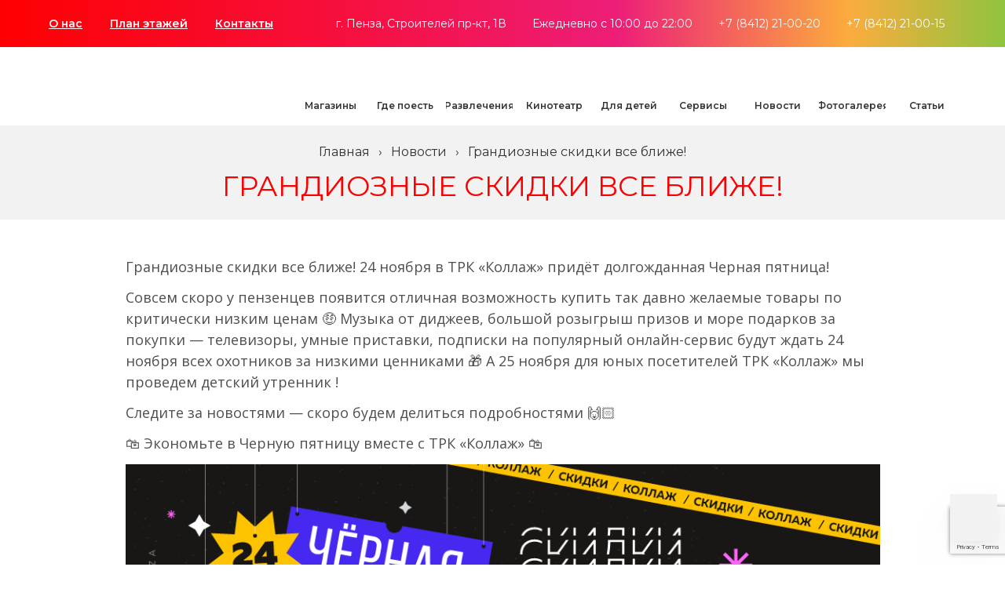

--- FILE ---
content_type: text/html; charset=UTF-8
request_url: https://mallcollage.com/grandioznye-skidki-vse-blizhe/
body_size: 6657
content:
<!DOCTYPE html><html lang="ru-RU"><head><meta charset="UTF-8"><meta http-equiv="X-UA-Compatible" content="IE=edge"><meta name="viewport" content="width=device-width, initial-scale=1"><link rel="alternate" type="application/rdf+xml" title="RDF mapping" href="https://mallcollage.com/feed/rdf/"><link rel="alternate" type="application/rss+xml" title="RSS" href="https://mallcollage.com/feed/rss/"><link rel="alternate" type="application/rss+xml" title="Comments RSS" href="https://mallcollage.com/comments/feed/"><link rel="preconnect" href="https://fonts.googleapis.com"><link rel="preconnect" href="https://fonts.gstatic.com" crossorigin><link href="https://fonts.googleapis.com/css2?family=Montserrat:wght@400;500;600&family=Open+Sans:wght@400;600&family=Roboto:wght@500&display=swap" rel="stylesheet"> <!--[if lt IE 9]> <script src="//html5shiv.googlecode.com/svn/trunk/html5.js"></script> <![endif]--><meta name='robots' content='index, follow, max-image-preview:large, max-snippet:-1, max-video-preview:-1' /><link media="all" href="https://mallcollage.com/wp-content/cache/autoptimize/css/autoptimize_19d3b45c73373d455a044aaf773f9b93.css" rel="stylesheet" /><title>Грандиозные скидки все ближе! - ТРК Коллаж Пенза</title><meta name="description" content="Грандиозные скидки все ближе! в ТРК КОЛЛАЖ, г. Пенза. Мы находимся по адресу Строителей пр-кт, 1В, ☎ +7 (8412) 21-00-20" /><link rel="canonical" href="https://mallcollage.com/grandioznye-skidki-vse-blizhe/" /><meta property="og:locale" content="ru_RU" /><meta property="og:type" content="article" /><meta property="og:title" content="Грандиозные скидки все ближе! - ТРК Коллаж Пенза" /><meta property="og:description" content="Грандиозные скидки все ближе! в ТРК КОЛЛАЖ, г. Пенза. Мы находимся по адресу Строителей пр-кт, 1В, ☎ +7 (8412) 21-00-20" /><meta property="og:url" content="https://mallcollage.com/grandioznye-skidki-vse-blizhe/" /><meta property="og:site_name" content="ТРК Коллаж Пенза" /><meta property="article:published_time" content="2023-11-14T13:59:12+00:00" /><meta property="article:modified_time" content="2023-11-17T14:00:28+00:00" /><meta property="og:image" content="https://mallcollage.com/wp-content/uploads/2023/11/1160kh780-px.png" /><meta property="og:image:width" content="1160" /><meta property="og:image:height" content="780" /><meta property="og:image:type" content="image/png" /><meta name="twitter:card" content="summary_large_image" /><meta name="twitter:label1" content="Написано автором" /><meta name="twitter:data1" content="admin" /> <script type="application/ld+json" class="yoast-schema-graph">{"@context":"https://schema.org","@graph":[{"@type":"WebSite","@id":"https://mallcollage.com/#website","url":"https://mallcollage.com/","name":"ТРК Коллаж Пенза","description":"","potentialAction":[{"@type":"SearchAction","target":{"@type":"EntryPoint","urlTemplate":"https://mallcollage.com/?s={search_term_string}"},"query-input":"required name=search_term_string"}],"inLanguage":"ru-RU"},{"@type":"ImageObject","@id":"https://mallcollage.com/grandioznye-skidki-vse-blizhe/#primaryimage","inLanguage":"ru-RU","url":"https://mallcollage.com/wp-content/uploads/2023/11/1160kh780-px.png","contentUrl":"https://mallcollage.com/wp-content/uploads/2023/11/1160kh780-px.png","width":1160,"height":780},{"@type":"WebPage","@id":"https://mallcollage.com/grandioznye-skidki-vse-blizhe/#webpage","url":"https://mallcollage.com/grandioznye-skidki-vse-blizhe/","name":"Грандиозные скидки все ближе! - ТРК Коллаж Пенза","isPartOf":{"@id":"https://mallcollage.com/#website"},"primaryImageOfPage":{"@id":"https://mallcollage.com/grandioznye-skidki-vse-blizhe/#primaryimage"},"datePublished":"2023-11-14T13:59:12+00:00","dateModified":"2023-11-17T14:00:28+00:00","author":{"@id":"https://mallcollage.com/#/schema/person/149b1f23ff8a5f5c9cfefe3ff8404da0"},"description":"Грандиозные скидки все ближе! в ТРК КОЛЛАЖ, г. Пенза. Мы находимся по адресу Строителей пр-кт, 1В, ☎ +7 (8412) 21-00-20","breadcrumb":{"@id":"https://mallcollage.com/grandioznye-skidki-vse-blizhe/#breadcrumb"},"inLanguage":"ru-RU","potentialAction":[{"@type":"ReadAction","target":["https://mallcollage.com/grandioznye-skidki-vse-blizhe/"]}]},{"@type":"BreadcrumbList","@id":"https://mallcollage.com/grandioznye-skidki-vse-blizhe/#breadcrumb","itemListElement":[{"@type":"ListItem","position":1,"name":"Главная страница","item":"https://mallcollage.com/"},{"@type":"ListItem","position":2,"name":"Грандиозные скидки все ближе!"}]},{"@type":"Person","@id":"https://mallcollage.com/#/schema/person/149b1f23ff8a5f5c9cfefe3ff8404da0","name":"admin","image":{"@type":"ImageObject","@id":"https://mallcollage.com/#personlogo","inLanguage":"ru-RU","url":"https://secure.gravatar.com/avatar/8a2a4787790cf7ad47e43af841b8d30ca3264219ad4992a4101084e0b928875b?s=96&d=mm&r=g","contentUrl":"https://secure.gravatar.com/avatar/8a2a4787790cf7ad47e43af841b8d30ca3264219ad4992a4101084e0b928875b?s=96&d=mm&r=g","caption":"admin"},"sameAs":["http://mallcollage.ta1as.ru"]}]}</script> <link rel='dns-prefetch' href='//www.google.com' /><link rel="alternate" type="application/rss+xml" title="ТРК Коллаж Пенза &raquo; Лента комментариев к &laquo;Грандиозные скидки все ближе!&raquo;" href="https://mallcollage.com/grandioznye-skidki-vse-blizhe/feed/" /><link rel="alternate" title="oEmbed (JSON)" type="application/json+oembed" href="https://mallcollage.com/wp-json/oembed/1.0/embed?url=https%3A%2F%2Fmallcollage.com%2Fgrandioznye-skidki-vse-blizhe%2F" /><link rel="alternate" title="oEmbed (XML)" type="text/xml+oembed" href="https://mallcollage.com/wp-json/oembed/1.0/embed?url=https%3A%2F%2Fmallcollage.com%2Fgrandioznye-skidki-vse-blizhe%2F&#038;format=xml" /> <script type="text/javascript" src="https://mallcollage.com/wp-includes/js/jquery/jquery.min.js?ver=3.7.1" id="jquery-core-js"></script> <script type="text/javascript" src="https://mallcollage.com/wp-includes/js/jquery/jquery-migrate.min.js?ver=3.4.1" id="jquery-migrate-js"></script> <link rel="https://api.w.org/" href="https://mallcollage.com/wp-json/" /><link rel="alternate" title="JSON" type="application/json" href="https://mallcollage.com/wp-json/wp/v2/posts/14276" /><link rel="EditURI" type="application/rsd+xml" title="RSD" href="https://mallcollage.com/xmlrpc.php?rsd" /><meta name="generator" content="WordPress 6.9" /><link rel='shortlink' href='https://mallcollage.com/?p=14276' /><link rel="icon" href="https://mallcollage.com/wp-content/uploads/2021/08/cropped-android-icon-192x192-1-32x32.png" sizes="32x32" /><link rel="icon" href="https://mallcollage.com/wp-content/uploads/2021/08/cropped-android-icon-192x192-1-192x192.png" sizes="192x192" /><link rel="apple-touch-icon" href="https://mallcollage.com/wp-content/uploads/2021/08/cropped-android-icon-192x192-1-180x180.png" /><meta name="msapplication-TileImage" content="https://mallcollage.com/wp-content/uploads/2021/08/cropped-android-icon-192x192-1-270x270.png" /> <script>setTimeout(function run() {
            var getUrlId = document.location.href.split('#').pop(),
                getUrlId = '#'+getUrlId;
            jQuery(getUrlId).addClass("active");
        }, 500);</script> </head><body class="wp-singular post-template-default single single-post postid-14276 single-format-standard wp-theme-mallcollage"><div class="black-scr" data-blkscr></div><div class="wrap"><header class="header" id="header"><div class="header__top"><div class="container df aic jcsb"><div class="header__top-menu" data-topmenu><ul id="top-nav-ul" class="nav navbar-nav df aic"><li id="menu-item-186" class="menu-item menu-item-type-post_type menu-item-object-page menu-item-186"><a href="https://mallcollage.com/about/">О нас</a></li><li id="menu-item-4252" class="menu-item menu-item-type-custom menu-item-object-custom menu-item-4252"><a href="/map/">План этажей</a></li><li id="menu-item-185" class="menu-item menu-item-type-post_type menu-item-object-page menu-item-185"><a href="https://mallcollage.com/contacts/">Контакты</a></li></ul></div><div class="header__top-contacts df aic"><div class="header__contact df aic"> <svg class="wh13"><use xlink:href="https://mallcollage.com/wp-content/themes/mallcollage/img/sprite.svg#place"></use></svg> г. Пенза, Строителей пр-кт, 1В</div><div class="header__contact df aic"> <svg class="wh13"><use xlink:href="https://mallcollage.com/wp-content/themes/mallcollage/img/sprite.svg#time"></use></svg> Ежедневно с 10:00 до 22:00</div> <a href="tel:+78412210020" class="header__contact df aic"> <svg class="wh13"><use xlink:href="https://mallcollage.com/wp-content/themes/mallcollage/img/sprite.svg#talk"></use></svg> +7 (8412) 21-00-20 </a> <a href="tel:+78412210015" class="header__contact df aic"> <svg class="wh13"><use xlink:href="https://mallcollage.com/wp-content/themes/mallcollage/img/sprite.svg#talk"></use></svg> +7 (8412) 21-00-15 </a></div></div></div><div class="header__bottom"><div class="container df aic jcsb"> <a href="/" class="logo"><svg class="logo_svg"><use xlink:href="https://mallcollage.com/wp-content/themes/mallcollage/img/sprite.svg#logo"></use></svg></a><nav class="header__nav" data-nav><ul id="top-nav-ul" class="nav navbar-nav df aic"><li id="menu-item-177" class="menu-item menu-item-type-post_type menu-item-object-page menu-item-177"><a href="https://mallcollage.com/shops/"><svg class="header__nav-icon wh50"><use xlink:href="/wp-content/themes/mallcollage/img/sprite.svg#menu_shops"></use></svg><span>Магазины</span></a></li><li id="menu-item-178" class="menu-item menu-item-type-taxonomy menu-item-object-shops menu-item-178"><a href="https://mallcollage.com/shops/food/"><svg class="header__nav-icon wh50"><use xlink:href="/wp-content/themes/mallcollage/img/sprite.svg#menu_eat"></use></svg><span>Где поесть</span></a></li><li id="menu-item-179" class="menu-item menu-item-type-post_type menu-item-object-page menu-item-179"><a href="https://mallcollage.com/entertainment/"><svg class="header__nav-icon wh50"><use xlink:href="/wp-content/themes/mallcollage/img/sprite.svg#menu_entertainment"></use></svg><span>Развлечения</span></a></li><li id="menu-item-180" class="menu-item menu-item-type-post_type menu-item-object-page menu-item-180"><a href="https://mallcollage.com/cinema/"><svg class="header__nav-icon wh50"><use xlink:href="/wp-content/themes/mallcollage/img/sprite.svg#menu_cinema"></use></svg><span>Кинотеатр</span></a></li><li id="menu-item-4256" class="menu-item menu-item-type-taxonomy menu-item-object-shops menu-item-4256"><a href="https://mallcollage.com/shops/kids/"><svg class="header__nav-icon wh50"><use xlink:href="/wp-content/themes/mallcollage/img/sprite.svg#menu_children"></use></svg><span>Для детей</span></a></li><li id="menu-item-4257" class="menu-item menu-item-type-taxonomy menu-item-object-shops menu-item-4257"><a href="https://mallcollage.com/shops/servisy/"><svg class="header__nav-icon wh50"><use xlink:href="/wp-content/themes/mallcollage/img/sprite.svg#menu_services"></use></svg><span>Сервисы</span></a></li><li id="menu-item-4235" class="menu-item menu-item-type-taxonomy menu-item-object-category current-post-ancestor current-menu-parent current-post-parent menu-item-4235"><a href="https://mallcollage.com/news/"><svg class="header__nav-icon wh50"><use xlink:href="/wp-content/themes/mallcollage/img/sprite.svg#menu_news"></use></svg><span>Новости</span></a></li><li id="menu-item-4258" class="menu-item menu-item-type-post_type_archive menu-item-object-gallery menu-item-4258"><a href="https://mallcollage.com/gallery/"><svg class="header__nav-icon wh50"><use xlink:href="/wp-content/themes/mallcollage/img/sprite.svg#menu_photogallery"></use></svg><span>Фотогалерея</span></a></li><li id="menu-item-4253" class="menu-item menu-item-type-taxonomy menu-item-object-category menu-item-4253"><a href="https://mallcollage.com/articles/"><svg class="header__nav-icon wh50"><use xlink:href="/wp-content/themes/mallcollage/img/sprite.svg#menu_articles"></use></svg><span>Статьи</span></a></li></ul></nav><div class="menu_btn" data-burger><div class="bar"></div><div class="bar"></div><div class="bar"></div></div></div></div></header><div class="breadcrumbs__wrap"><div class="container"><div class="breadcrumbs df aic fww jcc" itemscope itemtype="http://schema.org/BreadcrumbList"><span itemprop="itemListElement" itemscope itemtype="http://schema.org/ListItem"><a class="breadcrumbs__link" href="https://mallcollage.com/" itemprop="item"><span itemprop="name">Главная</span></a><meta itemprop="position" content="1" /></span><span class="breadcrumbs__separator"> › </span><span itemprop="itemListElement" itemscope itemtype="http://schema.org/ListItem"><a class="breadcrumbs__link" href="https://mallcollage.com/news/" itemprop="item"><span itemprop="name">Новости</span></a><meta itemprop="position" content="2" /></span><span class="breadcrumbs__separator"> › </span><span class="breadcrumbs__current">Грандиозные скидки все ближе!</span></div><h1 class="title-l title-inner">Грандиозные скидки все ближе!</h1></div></div><article class="news-info"><div class="container"><div class="article-txt"><div class="article_meta df jcsb aic mb-34"></div><p>Грандиозные скидки все ближе! 24 ноября в ТРК &#171;Коллаж&#187; придёт долгожданная Черная пятница!</p><p>Совсем скоро у пензенцев появится отличная возможность купить так давно желаемые товары по критически низким ценам 🤑 Музыка от диджеев, большой розыгрыш призов и море подарков за покупки &#8212; телевизоры, умные приставки, подписки на популярный онлайн-сервис будут ждать 24 ноября всех охотников за низкими ценниками 🎁 А 25 ноября для юных посетителей ТРК &#171;Коллаж&#187; мы проведем детский утренник !</p><p>Следите за новостями &#8212; скоро будем делиться подробностями 🙌🏻</p><p>🛍 Экономьте в Черную пятницу вместе с ТРК &#171;Коллаж&#187; 🛍</p><div class="wp-block-image"><figure class="aligncenter size-full"><img fetchpriority="high" decoding="async" width="1000" height="450" src="https://mallcollage.com/wp-content/uploads/2023/11/1000kh450-px.png" alt="" class="wp-image-14274" srcset="https://mallcollage.com/wp-content/uploads/2023/11/1000kh450-px.png 1000w, https://mallcollage.com/wp-content/uploads/2023/11/1000kh450-px-300x135.png 300w, https://mallcollage.com/wp-content/uploads/2023/11/1000kh450-px-768x346.png 768w, https://mallcollage.com/wp-content/uploads/2023/11/1000kh450-px-319x144.png 319w" sizes="(max-width: 1000px) 100vw, 1000px" /></figure></div></div></div></article><section class="main__news"><div class="container"><h2 class="title-l">Вам также может быть интересно</h2><div class="main__news-top df aic jcsb"><ul data-ajax-tabs class="main__news-cat df aic"><li class="active"><a href="#" data-ajax-tab>все</a></li><li><a href="#" data-ajax-tab="88">новости</a></li><li><a href="#" data-ajax-tab="87">акции и скидки</a></li></ul><div class="main__news-date">Сегодня: Воскресенье, <span>01 февраля 2026</span></div></div><div data-ajax-content class="main__news-wrap df fww"> <script>var ajax_per_page = 3;</script> <article class="main__news-wrapitem"><div class="main__news-item trans"> <a href="https://mallcollage.com/geroi-kollazha-soberi-vse-klyuchi-i-vyigraj-kvest/" class="main__news-link"> <span class="main__news-img"> <img width="319" height="215" src="https://mallcollage.com/wp-content/uploads/2026/01/1160kh780-px-27.png" class="attachment-319x227 size-319x227 wp-post-image" alt="" decoding="async" srcset="https://mallcollage.com/wp-content/uploads/2026/01/1160kh780-px-27.png 1160w, https://mallcollage.com/wp-content/uploads/2026/01/1160kh780-px-27-300x202.png 300w, https://mallcollage.com/wp-content/uploads/2026/01/1160kh780-px-27-1024x689.png 1024w, https://mallcollage.com/wp-content/uploads/2026/01/1160kh780-px-27-768x516.png 768w, https://mallcollage.com/wp-content/uploads/2026/01/1160kh780-px-27-319x215.png 319w" sizes="(max-width: 319px) 100vw, 319px" /> <span>Новость</span> </span> <span class="main__news-title">&#171;ГЕРОИ КОЛЛАЖА&#187; &#8212; собери все ключи и выиграй квест</span> </a><div class="main__news-info"> <span class="main__news-meta">19 января 2026</span></div></div><div class="news-page__date df fdc aic jcc"> <span class="news-page__day"> 19.01 </span> <span class="news-page__year"> 2026 </span></div></article><article class="main__news-wrapitem"><div class="main__news-item trans"> <a href="https://mallcollage.com/novogodnee-volshebstvo-v-trk-kollazh/" class="main__news-link"> <span class="main__news-img"> <img width="319" height="215" src="https://mallcollage.com/wp-content/uploads/2025/12/1160kh780-px-26.png" class="attachment-319x227 size-319x227 wp-post-image" alt="" decoding="async" srcset="https://mallcollage.com/wp-content/uploads/2025/12/1160kh780-px-26.png 1160w, https://mallcollage.com/wp-content/uploads/2025/12/1160kh780-px-26-300x202.png 300w, https://mallcollage.com/wp-content/uploads/2025/12/1160kh780-px-26-1024x689.png 1024w, https://mallcollage.com/wp-content/uploads/2025/12/1160kh780-px-26-768x516.png 768w, https://mallcollage.com/wp-content/uploads/2025/12/1160kh780-px-26-319x215.png 319w" sizes="(max-width: 319px) 100vw, 319px" /> <span>Новость</span> </span> <span class="main__news-title">Новогоднее волшебство в ТРК «Коллаж»</span> </a><div class="main__news-info"> <span class="main__news-meta">09 декабря 2025</span></div></div><div class="news-page__date df fdc aic jcc"> <span class="news-page__day"> 09.12 </span> <span class="news-page__year"> 2025 </span></div></article><article class="main__news-wrapitem"><div class="main__news-item trans"> <a href="https://mallcollage.com/salon-yuvelirnaya-estetika-priglashaet-na-vystavku-prodazhu-yuvelirnyh-ukrashenij/" class="main__news-link"> <span class="main__news-img"> <img width="319" height="213" src="https://mallcollage.com/wp-content/uploads/2025/11/roberto-scaled.jpg" class="attachment-319x227 size-319x227 wp-post-image" alt="" decoding="async" srcset="https://mallcollage.com/wp-content/uploads/2025/11/roberto-scaled.jpg 2560w, https://mallcollage.com/wp-content/uploads/2025/11/roberto-300x200.jpg 300w, https://mallcollage.com/wp-content/uploads/2025/11/roberto-1024x683.jpg 1024w, https://mallcollage.com/wp-content/uploads/2025/11/roberto-768x512.jpg 768w, https://mallcollage.com/wp-content/uploads/2025/11/roberto-1536x1024.jpg 1536w, https://mallcollage.com/wp-content/uploads/2025/11/roberto-2048x1366.jpg 2048w, https://mallcollage.com/wp-content/uploads/2025/11/roberto-319x213.jpg 319w" sizes="(max-width: 319px) 100vw, 319px" /> <span>Новость</span> </span> <span class="main__news-title">Салон «Ювелирная эстетика» приглашает на выставку-продажу ювелирных украшений!</span> </a><div class="main__news-info"> <span class="main__news-meta">28 ноября 2025</span></div></div><div class="news-page__date df fdc aic jcc"> <span class="news-page__day"> 28.11 </span> <span class="news-page__year"> 2025 </span></div></article></div></div></section><footer class="footer"><div class="footer__wrap"><div class="container"><div class="footer__top df jcsb"><div class="footer__left"> <a href="/" class="logo"><svg class="logo_svg"><use xlink:href="https://mallcollage.com/wp-content/themes/mallcollage/img/sprite.svg#logo"></use></svg></a><div class="footer__contacts"><div class="footer__contact df aic"> <svg width="20" height="20"><use xlink:href="https://mallcollage.com/wp-content/themes/mallcollage/img/sprite.svg#place"></use></svg> г. Пенза, Строителей пр-кт, 1В</div><div class="footer__contact df aic"> <svg width="20" height="20"><use xlink:href="https://mallcollage.com/wp-content/themes/mallcollage/img/sprite.svg#time"></use></svg> Ежедневно с 10:00 до 22:00</div> <a href="mailto:info@mallcollage.com" class="footer__contact df aic"> <svg width="20" height="16"><use xlink:href="https://mallcollage.com/wp-content/themes/mallcollage/img/sprite.svg#mail"></use></svg> info@mallcollage.com </a> <a href="tel:+78412210020" class="footer__contact df aic"> <svg width="20" height="18"><use xlink:href="https://mallcollage.com/wp-content/themes/mallcollage/img/sprite.svg#talk"></use></svg> +7 (8412) 21-00-20 </a> <a href="tel:+78412210015" class="footer__contact df aic"> <svg width="20" height="18"><use xlink:href="https://mallcollage.com/wp-content/themes/mallcollage/img/sprite.svg#talk"></use></svg> +7 (8412) 21-00-15 </a></div></div><div class="footer__nav df jcsb"><div class="footer__menu"> <span class="footer__title">Сервисы</span><ul id="services-nav" class="nav"><li id="menu-item-191" class="menu-item menu-item-type-post_type menu-item-object-page menu-item-191"><a href="https://mallcollage.com/about/">О нас</a></li><li id="menu-item-4251" class="menu-item menu-item-type-custom menu-item-object-custom menu-item-4251"><a href="/map/">План этажей</a></li><li id="menu-item-216" class="menu-item menu-item-type-custom menu-item-object-custom menu-item-216"><a href="/gallery/">Фотогалерея</a></li><li id="menu-item-194" class="menu-item menu-item-type-post_type menu-item-object-page menu-item-194"><a href="https://mallcollage.com/contacts/">Как добраться</a></li></ul></div><div class="footer__menu"> <span class="footer__title">Навигация</span><ul id="navigation-nav" class="nav"><li id="menu-item-188" class="menu-item menu-item-type-post_type menu-item-object-page menu-item-188"><a href="https://mallcollage.com/shops/">Магазины</a></li><li id="menu-item-189" class="menu-item menu-item-type-taxonomy menu-item-object-shops menu-item-189"><a href="https://mallcollage.com/shops/food/">Где поесть</a></li><li id="menu-item-190" class="menu-item menu-item-type-post_type menu-item-object-page menu-item-190"><a href="https://mallcollage.com/entertainment/">Развлечения</a></li></ul></div></div><div class="footer__soc"> <span class="footer__title"> Социальные сети </span><div class="soc-wrap df aic"> <a href="https://ok.ru/penza.collage" target="_blank" class="soc-item"> <svg width="14" height="23"><use xlink:href="https://mallcollage.com/wp-content/themes/mallcollage/img/sprite.svg#ok"></use></svg> </a> <a href="https://vk.com/penza.collage" target="_blank" class="soc-item"> <svg width="27" height="18"><use xlink:href="https://mallcollage.com/wp-content/themes/mallcollage/img/sprite.svg#vk"></use></svg> </a> <a href="https://t.me/collagepenza" target="_blank" class="soc-item"> <svg width="23" height="23"><use xlink:href="https://mallcollage.com/wp-content/themes/mallcollage/img/sprite.svg#telegram"></use></svg> </a></div></div></div> <a href="#header" data-scoll class="footer__arrow df aic jcc"> <svg width="30" height="19"><use xlink:href="https://mallcollage.com/wp-content/themes/mallcollage/img/sprite.svg#arr-up"></use></svg> </a></div></div><div class="container"><div class="footer__bottom df aic jcsb"><p>Торгово-развлекательный комплекс «Коллаж» © - 2026</p> <a href="/sitemap/">Карта сайта</a></br> <a href="/politiki-konfidenczialnosti/">Политика конфиденциальности</a></div></div></footer></div> <script type="speculationrules">{"prefetch":[{"source":"document","where":{"and":[{"href_matches":"/*"},{"not":{"href_matches":["/wp-*.php","/wp-admin/*","/wp-content/uploads/*","/wp-content/*","/wp-content/plugins/*","/wp-content/themes/mallcollage/*","/*\\?(.+)"]}},{"not":{"selector_matches":"a[rel~=\"nofollow\"]"}},{"not":{"selector_matches":".no-prefetch, .no-prefetch a"}}]},"eagerness":"conservative"}]}</script> <script type="text/javascript" src="https://mallcollage.com/wp-includes/js/dist/vendor/wp-polyfill.min.js?ver=3.15.0" id="wp-polyfill-js"></script> <script type="text/javascript" id="contact-form-7-js-extra">var wpcf7 = {"api":{"root":"https://mallcollage.com/wp-json/","namespace":"contact-form-7/v1"}};
//# sourceURL=contact-form-7-js-extra</script> <script type="text/javascript" src="https://mallcollage.com/wp-content/cache/autoptimize/js/autoptimize_single_cfb428c02811f0cbe515d5f3dca61de6.js?ver=5.5.6" id="contact-form-7-js"></script> <script type="text/javascript" src="https://mallcollage.com/wp-content/plugins/image-map-pro-wordpress/js/image-map-pro.min.js?ver=5.1.6" id="image-map-pro-dist-js-js"></script> <script type="text/javascript" src="https://www.google.com/recaptcha/api.js?render=6LdSHZQeAAAAAGoqLZaWBRDjyWH8rGvvPjI06yUn&amp;ver=3.0" id="google-recaptcha-js"></script> <script type="text/javascript" id="wpcf7-recaptcha-js-extra">var wpcf7_recaptcha = {"sitekey":"6LdSHZQeAAAAAGoqLZaWBRDjyWH8rGvvPjI06yUn","actions":{"homepage":"homepage","contactform":"contactform"}};
//# sourceURL=wpcf7-recaptcha-js-extra</script> <script type="text/javascript" src="https://mallcollage.com/wp-content/cache/autoptimize/js/autoptimize_single_6a0e8318d42803736d2fafcc12238026.js?ver=5.5.6" id="wpcf7-recaptcha-js"></script> <script type="text/javascript" src="https://mallcollage.com/wp-content/themes/mallcollage/js/fancybox/jquery.fancybox.min.js?ver=6.9" id="fancybox-js"></script> <script type="text/javascript" src="https://mallcollage.com/wp-content/cache/autoptimize/js/autoptimize_single_ff56cc7c484f81b7f711a4bba353f792.js?ver=6.9" id="slick-js"></script> <script type="text/javascript" src="https://mallcollage.com/wp-content/cache/autoptimize/js/autoptimize_single_4e8646c7ace8295248d16356f1184cb3.js?ver=6.9" id="main-js"></script> <object class="hidden" type="image/svg+xml" data="https://mallcollage.com/wp-content/themes/mallcollage/img/sprite.svg" >Your browser does not support SVG</object>  <script type="text/javascript" >(function(m,e,t,r,i,k,a){m[i]=m[i]||function(){(m[i].a=m[i].a||[]).push(arguments)};
   m[i].l=1*new Date();k=e.createElement(t),a=e.getElementsByTagName(t)[0],k.async=1,k.src=r,a.parentNode.insertBefore(k,a)})
   (window, document, "script", "https://mc.yandex.ru/metrika/tag.js", "ym");

   ym(60679606, "init", {
        clickmap:true,
        trackLinks:true,
        accurateTrackBounce:true,
        webvisor:true
   });</script> <noscript><div><img src="https://mc.yandex.ru/watch/60679606" style="position:absolute; left:-9999px;" alt="" /></div></noscript>  <script async src="https://www.googletagmanager.com/gtag/js?id=UA-160070305-1"></script> <script>window.dataLayer = window.dataLayer || [];
  function gtag(){dataLayer.push(arguments);}
  gtag('js', new Date());

  gtag('config', 'UA-160070305-1');</script> </body></html>

--- FILE ---
content_type: text/html; charset=utf-8
request_url: https://www.google.com/recaptcha/api2/anchor?ar=1&k=6LdSHZQeAAAAAGoqLZaWBRDjyWH8rGvvPjI06yUn&co=aHR0cHM6Ly9tYWxsY29sbGFnZS5jb206NDQz&hl=en&v=N67nZn4AqZkNcbeMu4prBgzg&size=invisible&anchor-ms=20000&execute-ms=30000&cb=7dgdmv7uprdx
body_size: 48569
content:
<!DOCTYPE HTML><html dir="ltr" lang="en"><head><meta http-equiv="Content-Type" content="text/html; charset=UTF-8">
<meta http-equiv="X-UA-Compatible" content="IE=edge">
<title>reCAPTCHA</title>
<style type="text/css">
/* cyrillic-ext */
@font-face {
  font-family: 'Roboto';
  font-style: normal;
  font-weight: 400;
  font-stretch: 100%;
  src: url(//fonts.gstatic.com/s/roboto/v48/KFO7CnqEu92Fr1ME7kSn66aGLdTylUAMa3GUBHMdazTgWw.woff2) format('woff2');
  unicode-range: U+0460-052F, U+1C80-1C8A, U+20B4, U+2DE0-2DFF, U+A640-A69F, U+FE2E-FE2F;
}
/* cyrillic */
@font-face {
  font-family: 'Roboto';
  font-style: normal;
  font-weight: 400;
  font-stretch: 100%;
  src: url(//fonts.gstatic.com/s/roboto/v48/KFO7CnqEu92Fr1ME7kSn66aGLdTylUAMa3iUBHMdazTgWw.woff2) format('woff2');
  unicode-range: U+0301, U+0400-045F, U+0490-0491, U+04B0-04B1, U+2116;
}
/* greek-ext */
@font-face {
  font-family: 'Roboto';
  font-style: normal;
  font-weight: 400;
  font-stretch: 100%;
  src: url(//fonts.gstatic.com/s/roboto/v48/KFO7CnqEu92Fr1ME7kSn66aGLdTylUAMa3CUBHMdazTgWw.woff2) format('woff2');
  unicode-range: U+1F00-1FFF;
}
/* greek */
@font-face {
  font-family: 'Roboto';
  font-style: normal;
  font-weight: 400;
  font-stretch: 100%;
  src: url(//fonts.gstatic.com/s/roboto/v48/KFO7CnqEu92Fr1ME7kSn66aGLdTylUAMa3-UBHMdazTgWw.woff2) format('woff2');
  unicode-range: U+0370-0377, U+037A-037F, U+0384-038A, U+038C, U+038E-03A1, U+03A3-03FF;
}
/* math */
@font-face {
  font-family: 'Roboto';
  font-style: normal;
  font-weight: 400;
  font-stretch: 100%;
  src: url(//fonts.gstatic.com/s/roboto/v48/KFO7CnqEu92Fr1ME7kSn66aGLdTylUAMawCUBHMdazTgWw.woff2) format('woff2');
  unicode-range: U+0302-0303, U+0305, U+0307-0308, U+0310, U+0312, U+0315, U+031A, U+0326-0327, U+032C, U+032F-0330, U+0332-0333, U+0338, U+033A, U+0346, U+034D, U+0391-03A1, U+03A3-03A9, U+03B1-03C9, U+03D1, U+03D5-03D6, U+03F0-03F1, U+03F4-03F5, U+2016-2017, U+2034-2038, U+203C, U+2040, U+2043, U+2047, U+2050, U+2057, U+205F, U+2070-2071, U+2074-208E, U+2090-209C, U+20D0-20DC, U+20E1, U+20E5-20EF, U+2100-2112, U+2114-2115, U+2117-2121, U+2123-214F, U+2190, U+2192, U+2194-21AE, U+21B0-21E5, U+21F1-21F2, U+21F4-2211, U+2213-2214, U+2216-22FF, U+2308-230B, U+2310, U+2319, U+231C-2321, U+2336-237A, U+237C, U+2395, U+239B-23B7, U+23D0, U+23DC-23E1, U+2474-2475, U+25AF, U+25B3, U+25B7, U+25BD, U+25C1, U+25CA, U+25CC, U+25FB, U+266D-266F, U+27C0-27FF, U+2900-2AFF, U+2B0E-2B11, U+2B30-2B4C, U+2BFE, U+3030, U+FF5B, U+FF5D, U+1D400-1D7FF, U+1EE00-1EEFF;
}
/* symbols */
@font-face {
  font-family: 'Roboto';
  font-style: normal;
  font-weight: 400;
  font-stretch: 100%;
  src: url(//fonts.gstatic.com/s/roboto/v48/KFO7CnqEu92Fr1ME7kSn66aGLdTylUAMaxKUBHMdazTgWw.woff2) format('woff2');
  unicode-range: U+0001-000C, U+000E-001F, U+007F-009F, U+20DD-20E0, U+20E2-20E4, U+2150-218F, U+2190, U+2192, U+2194-2199, U+21AF, U+21E6-21F0, U+21F3, U+2218-2219, U+2299, U+22C4-22C6, U+2300-243F, U+2440-244A, U+2460-24FF, U+25A0-27BF, U+2800-28FF, U+2921-2922, U+2981, U+29BF, U+29EB, U+2B00-2BFF, U+4DC0-4DFF, U+FFF9-FFFB, U+10140-1018E, U+10190-1019C, U+101A0, U+101D0-101FD, U+102E0-102FB, U+10E60-10E7E, U+1D2C0-1D2D3, U+1D2E0-1D37F, U+1F000-1F0FF, U+1F100-1F1AD, U+1F1E6-1F1FF, U+1F30D-1F30F, U+1F315, U+1F31C, U+1F31E, U+1F320-1F32C, U+1F336, U+1F378, U+1F37D, U+1F382, U+1F393-1F39F, U+1F3A7-1F3A8, U+1F3AC-1F3AF, U+1F3C2, U+1F3C4-1F3C6, U+1F3CA-1F3CE, U+1F3D4-1F3E0, U+1F3ED, U+1F3F1-1F3F3, U+1F3F5-1F3F7, U+1F408, U+1F415, U+1F41F, U+1F426, U+1F43F, U+1F441-1F442, U+1F444, U+1F446-1F449, U+1F44C-1F44E, U+1F453, U+1F46A, U+1F47D, U+1F4A3, U+1F4B0, U+1F4B3, U+1F4B9, U+1F4BB, U+1F4BF, U+1F4C8-1F4CB, U+1F4D6, U+1F4DA, U+1F4DF, U+1F4E3-1F4E6, U+1F4EA-1F4ED, U+1F4F7, U+1F4F9-1F4FB, U+1F4FD-1F4FE, U+1F503, U+1F507-1F50B, U+1F50D, U+1F512-1F513, U+1F53E-1F54A, U+1F54F-1F5FA, U+1F610, U+1F650-1F67F, U+1F687, U+1F68D, U+1F691, U+1F694, U+1F698, U+1F6AD, U+1F6B2, U+1F6B9-1F6BA, U+1F6BC, U+1F6C6-1F6CF, U+1F6D3-1F6D7, U+1F6E0-1F6EA, U+1F6F0-1F6F3, U+1F6F7-1F6FC, U+1F700-1F7FF, U+1F800-1F80B, U+1F810-1F847, U+1F850-1F859, U+1F860-1F887, U+1F890-1F8AD, U+1F8B0-1F8BB, U+1F8C0-1F8C1, U+1F900-1F90B, U+1F93B, U+1F946, U+1F984, U+1F996, U+1F9E9, U+1FA00-1FA6F, U+1FA70-1FA7C, U+1FA80-1FA89, U+1FA8F-1FAC6, U+1FACE-1FADC, U+1FADF-1FAE9, U+1FAF0-1FAF8, U+1FB00-1FBFF;
}
/* vietnamese */
@font-face {
  font-family: 'Roboto';
  font-style: normal;
  font-weight: 400;
  font-stretch: 100%;
  src: url(//fonts.gstatic.com/s/roboto/v48/KFO7CnqEu92Fr1ME7kSn66aGLdTylUAMa3OUBHMdazTgWw.woff2) format('woff2');
  unicode-range: U+0102-0103, U+0110-0111, U+0128-0129, U+0168-0169, U+01A0-01A1, U+01AF-01B0, U+0300-0301, U+0303-0304, U+0308-0309, U+0323, U+0329, U+1EA0-1EF9, U+20AB;
}
/* latin-ext */
@font-face {
  font-family: 'Roboto';
  font-style: normal;
  font-weight: 400;
  font-stretch: 100%;
  src: url(//fonts.gstatic.com/s/roboto/v48/KFO7CnqEu92Fr1ME7kSn66aGLdTylUAMa3KUBHMdazTgWw.woff2) format('woff2');
  unicode-range: U+0100-02BA, U+02BD-02C5, U+02C7-02CC, U+02CE-02D7, U+02DD-02FF, U+0304, U+0308, U+0329, U+1D00-1DBF, U+1E00-1E9F, U+1EF2-1EFF, U+2020, U+20A0-20AB, U+20AD-20C0, U+2113, U+2C60-2C7F, U+A720-A7FF;
}
/* latin */
@font-face {
  font-family: 'Roboto';
  font-style: normal;
  font-weight: 400;
  font-stretch: 100%;
  src: url(//fonts.gstatic.com/s/roboto/v48/KFO7CnqEu92Fr1ME7kSn66aGLdTylUAMa3yUBHMdazQ.woff2) format('woff2');
  unicode-range: U+0000-00FF, U+0131, U+0152-0153, U+02BB-02BC, U+02C6, U+02DA, U+02DC, U+0304, U+0308, U+0329, U+2000-206F, U+20AC, U+2122, U+2191, U+2193, U+2212, U+2215, U+FEFF, U+FFFD;
}
/* cyrillic-ext */
@font-face {
  font-family: 'Roboto';
  font-style: normal;
  font-weight: 500;
  font-stretch: 100%;
  src: url(//fonts.gstatic.com/s/roboto/v48/KFO7CnqEu92Fr1ME7kSn66aGLdTylUAMa3GUBHMdazTgWw.woff2) format('woff2');
  unicode-range: U+0460-052F, U+1C80-1C8A, U+20B4, U+2DE0-2DFF, U+A640-A69F, U+FE2E-FE2F;
}
/* cyrillic */
@font-face {
  font-family: 'Roboto';
  font-style: normal;
  font-weight: 500;
  font-stretch: 100%;
  src: url(//fonts.gstatic.com/s/roboto/v48/KFO7CnqEu92Fr1ME7kSn66aGLdTylUAMa3iUBHMdazTgWw.woff2) format('woff2');
  unicode-range: U+0301, U+0400-045F, U+0490-0491, U+04B0-04B1, U+2116;
}
/* greek-ext */
@font-face {
  font-family: 'Roboto';
  font-style: normal;
  font-weight: 500;
  font-stretch: 100%;
  src: url(//fonts.gstatic.com/s/roboto/v48/KFO7CnqEu92Fr1ME7kSn66aGLdTylUAMa3CUBHMdazTgWw.woff2) format('woff2');
  unicode-range: U+1F00-1FFF;
}
/* greek */
@font-face {
  font-family: 'Roboto';
  font-style: normal;
  font-weight: 500;
  font-stretch: 100%;
  src: url(//fonts.gstatic.com/s/roboto/v48/KFO7CnqEu92Fr1ME7kSn66aGLdTylUAMa3-UBHMdazTgWw.woff2) format('woff2');
  unicode-range: U+0370-0377, U+037A-037F, U+0384-038A, U+038C, U+038E-03A1, U+03A3-03FF;
}
/* math */
@font-face {
  font-family: 'Roboto';
  font-style: normal;
  font-weight: 500;
  font-stretch: 100%;
  src: url(//fonts.gstatic.com/s/roboto/v48/KFO7CnqEu92Fr1ME7kSn66aGLdTylUAMawCUBHMdazTgWw.woff2) format('woff2');
  unicode-range: U+0302-0303, U+0305, U+0307-0308, U+0310, U+0312, U+0315, U+031A, U+0326-0327, U+032C, U+032F-0330, U+0332-0333, U+0338, U+033A, U+0346, U+034D, U+0391-03A1, U+03A3-03A9, U+03B1-03C9, U+03D1, U+03D5-03D6, U+03F0-03F1, U+03F4-03F5, U+2016-2017, U+2034-2038, U+203C, U+2040, U+2043, U+2047, U+2050, U+2057, U+205F, U+2070-2071, U+2074-208E, U+2090-209C, U+20D0-20DC, U+20E1, U+20E5-20EF, U+2100-2112, U+2114-2115, U+2117-2121, U+2123-214F, U+2190, U+2192, U+2194-21AE, U+21B0-21E5, U+21F1-21F2, U+21F4-2211, U+2213-2214, U+2216-22FF, U+2308-230B, U+2310, U+2319, U+231C-2321, U+2336-237A, U+237C, U+2395, U+239B-23B7, U+23D0, U+23DC-23E1, U+2474-2475, U+25AF, U+25B3, U+25B7, U+25BD, U+25C1, U+25CA, U+25CC, U+25FB, U+266D-266F, U+27C0-27FF, U+2900-2AFF, U+2B0E-2B11, U+2B30-2B4C, U+2BFE, U+3030, U+FF5B, U+FF5D, U+1D400-1D7FF, U+1EE00-1EEFF;
}
/* symbols */
@font-face {
  font-family: 'Roboto';
  font-style: normal;
  font-weight: 500;
  font-stretch: 100%;
  src: url(//fonts.gstatic.com/s/roboto/v48/KFO7CnqEu92Fr1ME7kSn66aGLdTylUAMaxKUBHMdazTgWw.woff2) format('woff2');
  unicode-range: U+0001-000C, U+000E-001F, U+007F-009F, U+20DD-20E0, U+20E2-20E4, U+2150-218F, U+2190, U+2192, U+2194-2199, U+21AF, U+21E6-21F0, U+21F3, U+2218-2219, U+2299, U+22C4-22C6, U+2300-243F, U+2440-244A, U+2460-24FF, U+25A0-27BF, U+2800-28FF, U+2921-2922, U+2981, U+29BF, U+29EB, U+2B00-2BFF, U+4DC0-4DFF, U+FFF9-FFFB, U+10140-1018E, U+10190-1019C, U+101A0, U+101D0-101FD, U+102E0-102FB, U+10E60-10E7E, U+1D2C0-1D2D3, U+1D2E0-1D37F, U+1F000-1F0FF, U+1F100-1F1AD, U+1F1E6-1F1FF, U+1F30D-1F30F, U+1F315, U+1F31C, U+1F31E, U+1F320-1F32C, U+1F336, U+1F378, U+1F37D, U+1F382, U+1F393-1F39F, U+1F3A7-1F3A8, U+1F3AC-1F3AF, U+1F3C2, U+1F3C4-1F3C6, U+1F3CA-1F3CE, U+1F3D4-1F3E0, U+1F3ED, U+1F3F1-1F3F3, U+1F3F5-1F3F7, U+1F408, U+1F415, U+1F41F, U+1F426, U+1F43F, U+1F441-1F442, U+1F444, U+1F446-1F449, U+1F44C-1F44E, U+1F453, U+1F46A, U+1F47D, U+1F4A3, U+1F4B0, U+1F4B3, U+1F4B9, U+1F4BB, U+1F4BF, U+1F4C8-1F4CB, U+1F4D6, U+1F4DA, U+1F4DF, U+1F4E3-1F4E6, U+1F4EA-1F4ED, U+1F4F7, U+1F4F9-1F4FB, U+1F4FD-1F4FE, U+1F503, U+1F507-1F50B, U+1F50D, U+1F512-1F513, U+1F53E-1F54A, U+1F54F-1F5FA, U+1F610, U+1F650-1F67F, U+1F687, U+1F68D, U+1F691, U+1F694, U+1F698, U+1F6AD, U+1F6B2, U+1F6B9-1F6BA, U+1F6BC, U+1F6C6-1F6CF, U+1F6D3-1F6D7, U+1F6E0-1F6EA, U+1F6F0-1F6F3, U+1F6F7-1F6FC, U+1F700-1F7FF, U+1F800-1F80B, U+1F810-1F847, U+1F850-1F859, U+1F860-1F887, U+1F890-1F8AD, U+1F8B0-1F8BB, U+1F8C0-1F8C1, U+1F900-1F90B, U+1F93B, U+1F946, U+1F984, U+1F996, U+1F9E9, U+1FA00-1FA6F, U+1FA70-1FA7C, U+1FA80-1FA89, U+1FA8F-1FAC6, U+1FACE-1FADC, U+1FADF-1FAE9, U+1FAF0-1FAF8, U+1FB00-1FBFF;
}
/* vietnamese */
@font-face {
  font-family: 'Roboto';
  font-style: normal;
  font-weight: 500;
  font-stretch: 100%;
  src: url(//fonts.gstatic.com/s/roboto/v48/KFO7CnqEu92Fr1ME7kSn66aGLdTylUAMa3OUBHMdazTgWw.woff2) format('woff2');
  unicode-range: U+0102-0103, U+0110-0111, U+0128-0129, U+0168-0169, U+01A0-01A1, U+01AF-01B0, U+0300-0301, U+0303-0304, U+0308-0309, U+0323, U+0329, U+1EA0-1EF9, U+20AB;
}
/* latin-ext */
@font-face {
  font-family: 'Roboto';
  font-style: normal;
  font-weight: 500;
  font-stretch: 100%;
  src: url(//fonts.gstatic.com/s/roboto/v48/KFO7CnqEu92Fr1ME7kSn66aGLdTylUAMa3KUBHMdazTgWw.woff2) format('woff2');
  unicode-range: U+0100-02BA, U+02BD-02C5, U+02C7-02CC, U+02CE-02D7, U+02DD-02FF, U+0304, U+0308, U+0329, U+1D00-1DBF, U+1E00-1E9F, U+1EF2-1EFF, U+2020, U+20A0-20AB, U+20AD-20C0, U+2113, U+2C60-2C7F, U+A720-A7FF;
}
/* latin */
@font-face {
  font-family: 'Roboto';
  font-style: normal;
  font-weight: 500;
  font-stretch: 100%;
  src: url(//fonts.gstatic.com/s/roboto/v48/KFO7CnqEu92Fr1ME7kSn66aGLdTylUAMa3yUBHMdazQ.woff2) format('woff2');
  unicode-range: U+0000-00FF, U+0131, U+0152-0153, U+02BB-02BC, U+02C6, U+02DA, U+02DC, U+0304, U+0308, U+0329, U+2000-206F, U+20AC, U+2122, U+2191, U+2193, U+2212, U+2215, U+FEFF, U+FFFD;
}
/* cyrillic-ext */
@font-face {
  font-family: 'Roboto';
  font-style: normal;
  font-weight: 900;
  font-stretch: 100%;
  src: url(//fonts.gstatic.com/s/roboto/v48/KFO7CnqEu92Fr1ME7kSn66aGLdTylUAMa3GUBHMdazTgWw.woff2) format('woff2');
  unicode-range: U+0460-052F, U+1C80-1C8A, U+20B4, U+2DE0-2DFF, U+A640-A69F, U+FE2E-FE2F;
}
/* cyrillic */
@font-face {
  font-family: 'Roboto';
  font-style: normal;
  font-weight: 900;
  font-stretch: 100%;
  src: url(//fonts.gstatic.com/s/roboto/v48/KFO7CnqEu92Fr1ME7kSn66aGLdTylUAMa3iUBHMdazTgWw.woff2) format('woff2');
  unicode-range: U+0301, U+0400-045F, U+0490-0491, U+04B0-04B1, U+2116;
}
/* greek-ext */
@font-face {
  font-family: 'Roboto';
  font-style: normal;
  font-weight: 900;
  font-stretch: 100%;
  src: url(//fonts.gstatic.com/s/roboto/v48/KFO7CnqEu92Fr1ME7kSn66aGLdTylUAMa3CUBHMdazTgWw.woff2) format('woff2');
  unicode-range: U+1F00-1FFF;
}
/* greek */
@font-face {
  font-family: 'Roboto';
  font-style: normal;
  font-weight: 900;
  font-stretch: 100%;
  src: url(//fonts.gstatic.com/s/roboto/v48/KFO7CnqEu92Fr1ME7kSn66aGLdTylUAMa3-UBHMdazTgWw.woff2) format('woff2');
  unicode-range: U+0370-0377, U+037A-037F, U+0384-038A, U+038C, U+038E-03A1, U+03A3-03FF;
}
/* math */
@font-face {
  font-family: 'Roboto';
  font-style: normal;
  font-weight: 900;
  font-stretch: 100%;
  src: url(//fonts.gstatic.com/s/roboto/v48/KFO7CnqEu92Fr1ME7kSn66aGLdTylUAMawCUBHMdazTgWw.woff2) format('woff2');
  unicode-range: U+0302-0303, U+0305, U+0307-0308, U+0310, U+0312, U+0315, U+031A, U+0326-0327, U+032C, U+032F-0330, U+0332-0333, U+0338, U+033A, U+0346, U+034D, U+0391-03A1, U+03A3-03A9, U+03B1-03C9, U+03D1, U+03D5-03D6, U+03F0-03F1, U+03F4-03F5, U+2016-2017, U+2034-2038, U+203C, U+2040, U+2043, U+2047, U+2050, U+2057, U+205F, U+2070-2071, U+2074-208E, U+2090-209C, U+20D0-20DC, U+20E1, U+20E5-20EF, U+2100-2112, U+2114-2115, U+2117-2121, U+2123-214F, U+2190, U+2192, U+2194-21AE, U+21B0-21E5, U+21F1-21F2, U+21F4-2211, U+2213-2214, U+2216-22FF, U+2308-230B, U+2310, U+2319, U+231C-2321, U+2336-237A, U+237C, U+2395, U+239B-23B7, U+23D0, U+23DC-23E1, U+2474-2475, U+25AF, U+25B3, U+25B7, U+25BD, U+25C1, U+25CA, U+25CC, U+25FB, U+266D-266F, U+27C0-27FF, U+2900-2AFF, U+2B0E-2B11, U+2B30-2B4C, U+2BFE, U+3030, U+FF5B, U+FF5D, U+1D400-1D7FF, U+1EE00-1EEFF;
}
/* symbols */
@font-face {
  font-family: 'Roboto';
  font-style: normal;
  font-weight: 900;
  font-stretch: 100%;
  src: url(//fonts.gstatic.com/s/roboto/v48/KFO7CnqEu92Fr1ME7kSn66aGLdTylUAMaxKUBHMdazTgWw.woff2) format('woff2');
  unicode-range: U+0001-000C, U+000E-001F, U+007F-009F, U+20DD-20E0, U+20E2-20E4, U+2150-218F, U+2190, U+2192, U+2194-2199, U+21AF, U+21E6-21F0, U+21F3, U+2218-2219, U+2299, U+22C4-22C6, U+2300-243F, U+2440-244A, U+2460-24FF, U+25A0-27BF, U+2800-28FF, U+2921-2922, U+2981, U+29BF, U+29EB, U+2B00-2BFF, U+4DC0-4DFF, U+FFF9-FFFB, U+10140-1018E, U+10190-1019C, U+101A0, U+101D0-101FD, U+102E0-102FB, U+10E60-10E7E, U+1D2C0-1D2D3, U+1D2E0-1D37F, U+1F000-1F0FF, U+1F100-1F1AD, U+1F1E6-1F1FF, U+1F30D-1F30F, U+1F315, U+1F31C, U+1F31E, U+1F320-1F32C, U+1F336, U+1F378, U+1F37D, U+1F382, U+1F393-1F39F, U+1F3A7-1F3A8, U+1F3AC-1F3AF, U+1F3C2, U+1F3C4-1F3C6, U+1F3CA-1F3CE, U+1F3D4-1F3E0, U+1F3ED, U+1F3F1-1F3F3, U+1F3F5-1F3F7, U+1F408, U+1F415, U+1F41F, U+1F426, U+1F43F, U+1F441-1F442, U+1F444, U+1F446-1F449, U+1F44C-1F44E, U+1F453, U+1F46A, U+1F47D, U+1F4A3, U+1F4B0, U+1F4B3, U+1F4B9, U+1F4BB, U+1F4BF, U+1F4C8-1F4CB, U+1F4D6, U+1F4DA, U+1F4DF, U+1F4E3-1F4E6, U+1F4EA-1F4ED, U+1F4F7, U+1F4F9-1F4FB, U+1F4FD-1F4FE, U+1F503, U+1F507-1F50B, U+1F50D, U+1F512-1F513, U+1F53E-1F54A, U+1F54F-1F5FA, U+1F610, U+1F650-1F67F, U+1F687, U+1F68D, U+1F691, U+1F694, U+1F698, U+1F6AD, U+1F6B2, U+1F6B9-1F6BA, U+1F6BC, U+1F6C6-1F6CF, U+1F6D3-1F6D7, U+1F6E0-1F6EA, U+1F6F0-1F6F3, U+1F6F7-1F6FC, U+1F700-1F7FF, U+1F800-1F80B, U+1F810-1F847, U+1F850-1F859, U+1F860-1F887, U+1F890-1F8AD, U+1F8B0-1F8BB, U+1F8C0-1F8C1, U+1F900-1F90B, U+1F93B, U+1F946, U+1F984, U+1F996, U+1F9E9, U+1FA00-1FA6F, U+1FA70-1FA7C, U+1FA80-1FA89, U+1FA8F-1FAC6, U+1FACE-1FADC, U+1FADF-1FAE9, U+1FAF0-1FAF8, U+1FB00-1FBFF;
}
/* vietnamese */
@font-face {
  font-family: 'Roboto';
  font-style: normal;
  font-weight: 900;
  font-stretch: 100%;
  src: url(//fonts.gstatic.com/s/roboto/v48/KFO7CnqEu92Fr1ME7kSn66aGLdTylUAMa3OUBHMdazTgWw.woff2) format('woff2');
  unicode-range: U+0102-0103, U+0110-0111, U+0128-0129, U+0168-0169, U+01A0-01A1, U+01AF-01B0, U+0300-0301, U+0303-0304, U+0308-0309, U+0323, U+0329, U+1EA0-1EF9, U+20AB;
}
/* latin-ext */
@font-face {
  font-family: 'Roboto';
  font-style: normal;
  font-weight: 900;
  font-stretch: 100%;
  src: url(//fonts.gstatic.com/s/roboto/v48/KFO7CnqEu92Fr1ME7kSn66aGLdTylUAMa3KUBHMdazTgWw.woff2) format('woff2');
  unicode-range: U+0100-02BA, U+02BD-02C5, U+02C7-02CC, U+02CE-02D7, U+02DD-02FF, U+0304, U+0308, U+0329, U+1D00-1DBF, U+1E00-1E9F, U+1EF2-1EFF, U+2020, U+20A0-20AB, U+20AD-20C0, U+2113, U+2C60-2C7F, U+A720-A7FF;
}
/* latin */
@font-face {
  font-family: 'Roboto';
  font-style: normal;
  font-weight: 900;
  font-stretch: 100%;
  src: url(//fonts.gstatic.com/s/roboto/v48/KFO7CnqEu92Fr1ME7kSn66aGLdTylUAMa3yUBHMdazQ.woff2) format('woff2');
  unicode-range: U+0000-00FF, U+0131, U+0152-0153, U+02BB-02BC, U+02C6, U+02DA, U+02DC, U+0304, U+0308, U+0329, U+2000-206F, U+20AC, U+2122, U+2191, U+2193, U+2212, U+2215, U+FEFF, U+FFFD;
}

</style>
<link rel="stylesheet" type="text/css" href="https://www.gstatic.com/recaptcha/releases/N67nZn4AqZkNcbeMu4prBgzg/styles__ltr.css">
<script nonce="R3wRCtEx3HPeq5vgmM-t1g" type="text/javascript">window['__recaptcha_api'] = 'https://www.google.com/recaptcha/api2/';</script>
<script type="text/javascript" src="https://www.gstatic.com/recaptcha/releases/N67nZn4AqZkNcbeMu4prBgzg/recaptcha__en.js" nonce="R3wRCtEx3HPeq5vgmM-t1g">
      
    </script></head>
<body><div id="rc-anchor-alert" class="rc-anchor-alert"></div>
<input type="hidden" id="recaptcha-token" value="[base64]">
<script type="text/javascript" nonce="R3wRCtEx3HPeq5vgmM-t1g">
      recaptcha.anchor.Main.init("[\x22ainput\x22,[\x22bgdata\x22,\x22\x22,\[base64]/[base64]/[base64]/[base64]/[base64]/[base64]/KGcoTywyNTMsTy5PKSxVRyhPLEMpKTpnKE8sMjUzLEMpLE8pKSxsKSksTykpfSxieT1mdW5jdGlvbihDLE8sdSxsKXtmb3IobD0odT1SKEMpLDApO08+MDtPLS0pbD1sPDw4fFooQyk7ZyhDLHUsbCl9LFVHPWZ1bmN0aW9uKEMsTyl7Qy5pLmxlbmd0aD4xMDQ/[base64]/[base64]/[base64]/[base64]/[base64]/[base64]/[base64]\\u003d\x22,\[base64]\\u003d\\u003d\x22,\x22fcKxTMOGGMKrwpLCtMK/dE1QwpoKw4kKwrjCtErCksK/AMO9w6vDtiQbwqFFwoNzwp1+wobDulLDmWTCoXtow7LCvcOFworDl07CpMOAw4HDuV/CnBzCoynDsMOvQ0bDpCbDusOgwpzCi8KkPsKSRcK/AMOXD8Osw4TCjMOGwpXCmmAzMDQ+THBCTMK/GMOtw4vDrcOrwopjwq3DrWITO8KORSBjO8OLaHJWw7Y+wpU/[base64]/CmwcxwpQWwrwOw55LOxXCt1EUwpbCoMKlcMKSPX7Cg8Kgwqkdw6zDrwp/[base64]/DuMKRw5kZPgsQTMKhw6o7w6HCtw0/wqAVTcOmw7E2wrIxGMOCR8KAw5LDhMKYcMKCwpEPw6LDtcKSFgkHCMK3MCbCnsOywplrw7tbwokQwr3DmsOndcKGw57Cp8K/wpYvc2rDssKTw5LCpcKiIDBIw5DDlcKhGW/CmMO5wojDkMO3w7PCpsO6w7kMw4vCusKcecOkQ8OcBAPDtGnClsKrZAXCh8OGwq/Dl8O3G3EdK3Q5w59VwrRzw6ZXwp5wIFPChFbDkCPCkGkSDMO+Oh0QwrADwpzDlRjCh8Oaw7NNZMKCZXnDtQjCnsK1e2vCv0zCnSE8f8OCVkcubVPDlcKGw4Yew7Yyf8OMw7HCs0vDpsKHw6MBwqnCjkjDjg1iYjfCsH0/fsKGBcKeC8OGTsOaOcKMaDrDkcKoE8Odw7PDt8OlBcKDw7dINi3Cg03DpA7CqcOuw4l6F0nCuRnCpmVzwoNBw4EMw59pWF1mwqkfHsO9w6x3wrRZDlnCtMOsw5TDjsO/wrE7VF3DriQALcOYWsObw74lwo/Cg8OYGMO0w4/DjlbDmi7ChVfDq0PCqsK6PE/[base64]/wp8KwrXDo8OcbzTCmMKQZ3vCoSfDrgjDscKbwqbCs8Kad8OxecO6w6RqOsKOMsODw5RycyXDnmDCgsKgw7HDhHZBIsKLw4ZFS1tCHDtrw5vDqE7ChkJzKGDDrAHCo8KIw6vCg8KVw7nCv3pywp7Di1/Cs8Ohw53DrkhIw7RBJMOZw4nCil8twpHDrMKkw4FywobDqEDDuE/[base64]/DpsOwJsKEwqwSw4pEwpXDh8OCwrw4wprDj8Kcw6VCw6nDqcKdwoHCosKFw5llKmbDsMOMLMOrwprDqX5TwoDDpnpcw5wtw7MQCMK0w4Qjw55bw5nCqzpCwqLCmMOZR1jCnDsdGQcmw4hXKMKCVSIJw6Npw4LDkMOPAsKwZMOHRzDDk8KQZxrCmsKcC1wDM8O/w7vDjCLDoEs3FcKeRH/CucKIJDEuasOxw5bDnMOzFXdLwq/DtzPDncKTwrPCn8Oaw7kbwpDClDMIw5BVwr9Aw40ZdADCksK3wowYwoRTPGoNw7Y3F8OHw43DgglgFcO1dcKAMMKVw4HDmcObFsKUFMKBw7DCpz3DjlfCky/CksKRwofCkcKXF3fDl1dPXcOJwo/CgENmUixSXkoUSsOrwox+DhApFWZaw7MIw5UDwrN/[base64]/[base64]/Cv0xywoPChcKFKsKWWTvCqcK9w5YFc8OHwrLDgyoLw7QBIcOrFMK2w5vDlcOeBcK9wp5CDMOWOcOJI2tCwobDryXDizjDlh/DlHnDsgphZ0Isd2FewpTDqsOxwqNdWcOja8OQw7rCgkHCt8OVw7AYH8K/I1ciw4F+w7UOL8KvBhc1wrA0HMKtFMOhfBfDn0FQb8K2K0rDnR9/[base64]/CnRnDuHDCpcKXUMKhw6kEQcKhZC9/[base64]/CrMOPw4NCw7d6w51gYWPDiGfDh8KHesOaw5wKw6PDgkvDrsOcJn9qYcOBLsKOOErCjMOjNR5eFsKmwphAPhbDp3l/w5oqLsKzZ38Dw5/CjAzDosKhw4BzTsOqw7bCiywBwp5hD8O/[base64]/Ds3FOw6MzX8KYIMK/[base64]/A8KJJ8OHSSZ3w63CosOlw7LDqA3DuSQHw4/DjnsGacOBLkBow4knw4AKCA7DhjRCw458w6DCk8KDwpLDhCpGHsOvw7rCiMKfTsODDsO2w60ewrfCo8OWR8KVY8OhN8OCcSLCrSZKw6LCocKNw7jDgxrCnMO/[base64]/wrXCrMKEd1nCisOgKMOLAsKnPTondE7Cr8K7TsKkwqpYw6vCiC0owr0Vw73CgcKaY09jRhQOwpHDnQTCs2PCn1nDrMO5GMO/[base64]/BcOzQ8OdRXxedDrCgiZHwobDtnPDkQlvT3sZw7tXdMK/w4d+dybCi8KDfMKiZsKeK8KFVCR2OQDCpkLDhcO9I8KGQ8OZwrLCtjHCncKVRhsXF1DCmsKgc1UHBnZaE8KCw4PDtT/CqTjDiTwZwqUOwr3DiC/Cihd7bMOWw5vDsFzDtcKJPTXClg5uwqzDo8OewqZhwqcURcOkwpfDvMOaCEUKTB3CniUXwrg7woZkQsKgwpLDrsKLw404w5cGZwojdEfCicKNAxDCn8OiRsOCVDbCh8OMw7nDsMOSEMOAwp8FfC0kwqjDqMOudH/ChcKnw7bCo8Ouwqg/EcKQQm92BwYuUcObZMKtNMOMBwDDtgrDiMKzwr5fYTfClMOnw7/[base64]/CoMKfPSYDwpDClsOzw7ZAXQ7ClcOcwqMQbcKkeiVQK8KcCjhww4hfEsO1AAJCYMOHwrVBLsOyZ0PCq1M0w7xnwoPDucK7w5TCi3XCkcOIJcOgwpPDjsKVTivDq8Kbwr/[base64]/Cp8KswpdkLELCisOyw5IMw5/CmMO+TMKcY8Ksw47DjMOQwr9rfcKxWMOGWMOuwrxBw6x4WxtZAB/CmcK4GmzDuMOUw7Bjw6/DosOcVGbDgHlswr7CtiwXHmkxDMKLdMKBQ0dOw4HDuWFBw57DmSB+CMKsajPDosOPwqQBwo11wrkqw5XCmMKrwqfDlE/CmUZsw7BwEcO0TWvDpMOCP8O0Bi3DugVYw5HDjXrCv8ORw4/[base64]/[base64]/Zz5WdFfCuQRBw6TDpMOUQsKfOsOAfBfCpMKnw4PDqcKnw5JgwrdHIwzCtSLDgT1TwoXCkUd/J3bDmQx4FT8qw5XDq8Kdw4Rbw7fCjcOIJMOfIMK+DMKUFW5TwpjDtTnCnTfDmCbCq1zCjcOmOcOqfmo8D21CMMOUw6Fqw6BLBMKvwoLDtkwfWggEwqzDiD8ff2zCjggQw7TCiwUlVsKjbsKywprDtxZKwoNtwpLCt8KCwrnCiDk5woJlw69Gwr/DuTABw5xAPn0PwrooT8OCw67DgwA2w58Ue8Otw5TCvsKwwpTChUchVlI0SyLCv8KiIAnDjhE5TMOCIcKZwoAUw7zCicO/On18XMK5fcOXYMK1w4cQwrnDtcOmOMOpNMO/w5kxehFCw6ALwrtAUD8EPlDDssKgbxPDk8K4wonCqg3DgsK4w4/Dmh8PWTIMw5fCt8ONGGFcw5VcKD4MBxzDti4Nwo/[base64]/Do03DokTDlBDCp3dvCVU1VcOpwp7DshxqfcOIw58Cw73DhcO3wqZowoZuI8OYbMKyLQnCrsKbw5h3IsKBw5R/woHCkDTCs8OsLTfDqmc0U1fCq8O4ZMOow5wBw5zCksOVw5PDncOzQcOrwrV+w4vCkWzChcOJwpfDlsK8wqZXwqUAYW9Lw6owEsK4S8OawocDwojDosOxw6I7MibCgcOQwpfCoQ7DpsKHFsOUw6/DlcO3w4vDgsKKw7PDgC8CFEYgJMKrQzPDuAzCm0EGckIkdMOyw6HDlcKfX8K1w7A9L8OKAcK/wpAtwpJLTMKnw4UQwqzCiXYNXXU+wr/[base64]/w4FpT8KDKsK6XG9TwqzDhcOkw7rCj1Rywr0EwpPDihvDocKBeX41w4NLw5tkKh3DmsOvfGvCsRUDw4NXw6gjEsO/ci9OwpfChcK5acK9w60cwol/[base64]/[base64]/HcOFYUrDqwvCoQQHwrQhL8O2AcOww7vCnGTDsEtBT8OSwpRnNcOfw4PDu8KTwqhGJXsVwrjCrsOKQx12VGHCuRUPXsOZccKEBGRdw7/DmATDucKnLcO4W8K3M8OMaMKRD8OHwq1LwrRLMB/Ciic8L3vDrnXDpwUfw5IjCTViVWsEH1TCg8KPM8KMN8OEwoLCpgLCoifDscOcwoDDh2hCw43CgcOmwpU5JMKcNMK7wrvCpxHCgw7DnhEPZcKxTA/DpxYvJMKzw7I8wqpZfsKtSBkWw6/CswhDWgQ9w73DhsKSKyzCqMO8wofDjMOEw4M2LWNJwprCicKHw5lCAcKNw7PDqcKZCsO7w7PCvsKzwqbCvFYDHcK8wphGw6dQPcO7wpTCmcKSbQHCmcOUdyDCgMKtGy/ChcKlwrDDtnjDpzjCtcOHwphPw7LCncOyGWjDtDHCvVLDscOtwr/[base64]/[base64]/w70wwpd8w7XDs2xpLsO1w5xeasORwoTCmy49wpnClFTCqcKsNFzCvsK3WAUnw6Bow7Njw4tYfMOpT8O+A3HCq8O8QMOUbHEDUMO1w7Uuw4ZHbMOqa0Emw4bCp20zAcOtIk/DsXrDocKCw4fCmEFGRcKxIsO+LgHDmMKRKj7CsMKYYmrCj8KDX2TDicKCexbCrQ7DnxvCpgzDi2zDrCQ0w6DCssOnFcKkw7ozw5Q5wqDCoMOLOWdTCQcBwpjCjsKuwosbwqzDvTrDgwdvBxnCpsKNb0PDm8OMBh/DkMKTHgjDmWvDtcKVOyfCulrDssKtwogtQcOSFgw6w59Tw4jCsMKXw6c1HhIywqLDq8K+csKWwp/Dj8OowrhhwrYYIkYZIh7DosKVdHrDpMKHwojChzjCvj7CusOoCcKPw49EwoXCgnN5EQMPw7jCvVTCm8Kyw5/CtDcpwq81wqJCKMO1w5XDtMKYC8Okwot5w7V6w7wIekl3EEnDjVbDsRbCtMOIAsKUWjEGwqM0PcOtT1R5w4rDgcOHX1bClcKwBU0YS8KGScOuaUfDsEVLw7VVCi/[base64]/Cm8Kmw4NWwqUgC8OabTlZw73CssKXSldUVy7DksOJSHnDmW5cacO4EMKtWxxnwq7CksOHwpDDtCtfQ8OYw7zDncKZw6U1wolJw7JwwqPDlcO/W8O/IcOfw5Q+wrsYE8KaEm4Ww7bCu2Mew7zCoCkcwrPDuk/CnkwZw5XCr8Ogw5xmMSvDksOkwootEsOlcMKIw4BSO8OpFGpybjfDjcKSW8OSGMO7Nkl/fMOvGMK2aWZDOArDhMOrw5Bgb8OLbnkJNEJSw6TDqcODW33DkQfDtS3DkwfDpcKzwq8eMsOZwpPCtxbCmMOXYSHDkXQUfSBNdMKkSsO4fBfDoA96wqQbBwjDosKwwpPCo8O/PQ0uwofDrlFmEjPCgMKYwprCssOZwpvDnsOWw4zDscOfw4ZjaXDDqsKOEyV/DcOmw4wow5vDtcOvw6DDnXTDgsKNwpjCncK7w44GP8KsdFPDu8KKJcKqS8KBwq/[base64]/DvkYiwo/[base64]/w7TDmMOcU8OywrnCpHLDsycew5DDkiRhUjx1M3TDphgsKsO8fjnDlsOew5gSUXJJwp0xw70PJlPCusO7Y3tIN2AewpPCh8OtES/CnyPDu2M4fMOwU8KVwrdtwqXChsOzw5zCmcO9w6tqHMOlwrdJHMK7w4PCkRrChMO8wrXCs1Rsw5fDnkXDqCnDnsO3ezrCsVtEw7/[base64]/[base64]/[base64]/[base64]/w5ZswqZIw4Afw7UvPcKSwrbDpixxMsKvGsKIw5TDq8KWZAXCnXvDmsOcFMKrJV7DpcOgw43DrMOSYiXDl2MJwpIJw6HCoG1Mwr46ZSvDtcKNEcKKwrXCiDsdwpciOWTCpQ/CtEkvPsO6aTzDszzDrGvDocK5b8KET1zDi8OgHSFMVsKWdh7CjMKlYMOcQcOYwp1YVAvDs8K5IMKSTMOqw7HDtcOVwrvDiW3CmkQ6MsO0aFrDuMK4wqsBwo/Cq8KGwprChQBaw6sewrjCm1fDiz8KQwlaU8Oyw4TDkcObJcKSfMO6YMONbT50WQBPI8Kywr93bAHDqcKEwpzCpCY9w7XCqw57IcKjQh/CjcKfw4vDjsK7fClYO8KiWXrCsSoVw4zCgMKDMsO1wojDjgLCpjDDkHLDtC7CnsO5w4XDl8KLw64NwpDDp2HDiMKAICxrwrkzw5TDn8O5wqPCnsO8woxGwobCtMKDMFPDuU/Di050M8KoRcOUN0lUEzjDt3E4wqgzwo3Du2owwpcXw790ClfDmsK8wpjDk8OoccK/IcOcbgLDtkzCmBTCgsKfGyfChcK6QWwewrXCnjfCt8KrwoPDqgrCoBojwoR+QsOlRHc3w5kqBwLDn8K4w6lowo86QgHCqkN6wpZzwqvDtWvDuMO1w59dNkPDsjnCosKpFcKYw7wqw6EwEcOWw5HCp3jDpBrDp8O2ZcODS3XDkBomPcOKHA4awpjDqsO/SkDDrMKQw4RbbyzDrcOtw6XDhMOnw59NHU7CihfCrcKDBxVtPsOcG8K7w6rCqcOjEwgQwp88wpHCtsOzUMOufsKGwqI7dDTDs3gdbsO1w49ww53Dj8KwSsK0wpvCsSlNAjnDmsKtwqjDqibDvcOnTcO+BcOhQB/DiMOnwqHDkcOqwpbCs8KvJirCsjdEwoR3ccKjGsK5TCvCpXc/WT9XwrrDk0kQTg1pfMKyIcK9wqYfwrJpZ8KEEhjDvWTCu8K3YUzDrBBIPsK/wovDsG3DgcOxwrk+fC7DlcO3wr7CrQMbw57DtgPDlcO+w4HDqy7DmmTDtMK8w71LBMOSQ8K/w6dZY1DCm0cRa8Oyw6suwonDh2fDv0LDo8KVwr/DrkjCpcKLwpjDqMOLbzxSLcKtwpHCu8O2ZCTDm3vCl8K0XmbCl8KuV8OowpPDsGbCl8Oaw4PCuEhcw6UZw53CpMO3wrXCjUlsZjjDuHTDq8OsBsOUOQdhJhU4UMKuwpNZwpnCiH0Tw6tWwphALkImw6IUOFjCuVjDpkRBwpZbw7jChsKiS8K6Ky4Kwr/Cr8OkDR5cwoQxw6t4Uz/DrcOXw7UZQsOfwq3DjScaGcKBwrPCv2lJwrlgKcOuWlPCrm7CnsOAw7Z9w7LCoMKGwobCo8KbNknCk8KWw6kfa8Olw4nDhmIywqsXLBgHwpJew7HDgcO1cCc7w4hqwqrDkMKaGsKYw6N8w4gBPsKVwqR/woTDjARXfhYwwoQcw5nDucOlwpDCsnFWwo52w57DhBXDgcOAwoAwUMOKVxbCjHcVWH/DoMOKDsK+w4xtfnXChUQ6TcOGw7zCjMKqw6jCtsK7wonCqcKiOCzDpsORfMK8wqbCggdAFMO8w4fCk8K/[base64]/DiF/DtMOuc8OdPUY1UcOxwppJbcK6BcOTwpwoHMK9wrzDo8KIwqYAe2F/QXw9wrXDoQ0BQ8KVckjDqsOJRk3DkHXCmsO3wqcEw7fDl8OuwqEpX8K/[base64]/WA7DscK1w4gbw6J/[base64]/CgzZXw4gCw63CrMKXYUcRwo7CmXRHCQARwoXDucKMb8Osw4/Do8O1wpHDjcKIwowWwrFfGwB/[base64]/[base64]/[base64]/CrMKxwrzClsKRw4DCtMK9bsKww40VMcKrLRceem/CisOjw6EIw5ouwq4pXcOOwo3DtA9Dw783ZW5ywptBwqRFIcKGa8Oiw7XCisOHw7h2w5rCmcOqwrrDm8Oxdx3CoCjDuRYFUDgiDkTCncOlXsKdcMKuEcO7dcOBYcO2DcOdw7vDmQ8DY8KzSTosw5bCmjnCjMOTwpfCnhDDvjMJw7Q6w4jCmFYcwrjCkMOnwqjDsU/DuGvDuxLDh08Gw5/Dh0sdH8OxQRXDoMOkAsKYw5/CljMadcKCP2bCjzjCszcSw5duw4TCjT/[base64]/CjGfCsMONwrvChsK3c8KqwrLDg195wr8Ewqc6wqBnO8KDwoRAIGZJJCvDpGbCscOTw5zChR/DgMKIHgfDjcK/wprCqsOxw4bCssKzwqA/wp8EwpgUejZWwoIXwpoPw7/[base64]/UFTCjUFnw4owDFtfV0zDkcK6w4UJQcOLwr3DlsOsw45zYRdjJMOKw6pOw7BbAThZR2LDiMObHHzDkcK5w4IZNGvDlsOqworDv0/DswjClMKjTHbCtyAIH2DDl8OWwqfCo8KuY8O9MU9jwrs+wr/Cv8Opw7DCoS4eeXdFDwtAw4liwqQKw78occKLwpFUwpgtwpHCq8ObOsK2ACklaSHDjcK3w6sSC8KBwox1RMK4wpNmBMOXJsO4a8O7IsOnwqPDnQ7CucKWRklWYsOXw5Ihw7zCgUZbUcKAwpcVPkLChhQkMjguWyzDvcK/w7/DjFfDmcKBw6U1wpoBwoYKLcOOwq0Mw6Qbw4HDui5fKcKJw7wdw5sIwq/[base64]/DoMK3woVmw6otE8K0VMKSPBATwolPw74Tw4EHw4wDwpU+wqjDgMKTEsOvRsO9wo1iZ8KgWMK9wpEhwqTChsOjwoLDr3vDkMKsYghBY8K1wonCh8OiNsOKw6/DjxEyw7g4w61Iwp7DvEzDhsOEScO1WsKyXcOCGsKBN8O4w7nCi1XCpsOOw7LCgBbDqXrDvm/DgxLCo8OOwpUvD8OgNMK9J8KAw5RZw6JDwpwBw7Bpw5oYwo81HCJRD8Kewqg8w5DCtRcGEjcmw6zCp1gTw44fw58MwpHDiMOTw6jCv3F/wo47esKuIMOWTcKtfMKMdUDCkyJlc1EJwqjDucOiV8OycTrDq8O0GsOzw7Rww4TCq1HCpsK6wq/CsD7DucK2wobDmQPDs2jCjMKLw7zDmcKCYcKEOsKmwqVRBMOOw54RwrHDscOhZsKUwoXCkUhbwqzDvCc0w4d2woXCjxY1wojDqsOVw756LcK2f8OMQzzCtj19fkgQN8ONVcK8w7AjAUHDnBLCjGzDjMOrwrzDtx8Hwp/[base64]/CjULCucKbw6ZVwqPCucKyw6fCtsK/[base64]/woNgHsK0w6dyQBPDtMK9dMO5w4hzwpxFT8Okwq/DocOswrHChMOgfDl3YHRvwoc6cAbCkU18w6LCnUEUeV/Dg8OjNV49Ml3CrMOYw60yw7/DsVTDv1fDnjPCnsOnaWsFB1VgF2wcZcKFw7FfIS56ScKmTMOpHcOow7kWcWlraAdrw4TCgcOvfnE5BXbDpsK/w6Yww53DpxBww4sxXh0VesKOwoYyHMKlOG1JwonDtcK/w7IIw4Qlw7spR8OOw7jCmsO8EcO0fH9owr7CosOVw7vDrkPDoCLDucKFd8O6HV8iw4bCqcK9wokeFFBQwpLDtlbCjMOYVsK5w7dgVk/DnCDCkT9vwoRUXzBxw5UOw7jDrcOBNVLCn2LDvMOpVBHCrSHDg8Odw65iw4vDmMK3M3LDtRYHHi/CtsOswoPDl8OHw4BCVsO7R8KYwoBoMDwZV8OywrE7w7NQCjUaAzcWeMOaw6UZeBQLVXLChMODI8Olw5fDi0LDpsOhdzvCqwnClXJBe8OZw6ELw7/Du8KYwoxvwr5Rw6wSGm4jIUsxNVvCnsKLcsKNdn0jS8OQwq0/TcORwp1+LcKoKiVUwqVuE8OLwqPCpsOpWBlZw4lAw4fDmQTDtMKYw4J/YAfCuMKgw4nDsSx1LcKuwq/[base64]/OcKKQMOmWG/CogTCssKOwq/Coj4vKsOmw6TDlcKlIl/DgMK4wokLwrvChcOBPMOCwrzDjcKbwrvCrMOGw4HCtMOWCsOJw7/DvHVDMlXCocOjw4vDr8OMKjknFsO/[base64]/DrcKuw6jChkPClsORfWXClsKiFcKewrzCk1FFY8KbKsO5WsKPD8ODw5rCvlDCtMKsd2ECwpBwA8OAOVgxPcKLA8OVw6vDqcK4w6DCgsOAP8KYGTBYw7nCgMKrw71nwofDm1fDkcOAwofDrQrCsi7Dgg8ZwqTCn1hyw5/ChDrDoEU+woPDu2/[base64]/DnTnDpMO7VzbCm8OgRF1ewqc6w6law5tww7fDgkMIw7DDqizCm8OvCG7CggA7wpfCpDh8OXfChRETM8OocEfCjyIWw6zDscKMwrJBc3DCvXY5HcKMMMOfwovDtArCixrDv8K8WcOCw6TCqMK8wqRSOxnCssKGX8Kiw6Z9CcOaw70Qwp/CqcKgFsKow7UIw4E7TsO+WmLCrMOWwqVOw4nDoMKWw5fDm8KxPVTDmsOZezfDpnLCi0jDl8KowrE3TMOXel5PNS1uFHUTw7jDoh9dw73CqWzDh8OMwpI/w5/CtHUZFyzDjnoRNmXDlzQLw7QAOjPCv8Ogwq7CtTcLw5dlw77Dn8Oawo3CtF/CgcOrwrkdwp7CpMO5esK1JAwQw6waN8KdJsK4biFscMKXw5XCgUjDhUh2w4dVMcKnw6fDh8KYw4x6XMKtw7nDh1/Cnl4/[base64]/w7QDLcKYWmVHwoMLSMOAwrDCpmsNwqXCiWvDtMOEw6gbNGLDgcKzwoUHRinDuMOhKMOpQMOCw7MLw5E9BQnDk8OpM8OLO8OoLz/Cs3MuwpzCm8OSEWbChXjCjQ9vw7XClAczD8OMHcO9wpXCvlZ9wpPDpH7DjmjCvGvDklrCuRbDhsKSwosTaMKUYErCqx3Cl8OadcOTf23Du0bCgHvDlC/CmsOpHhBlw7J1w57DvsK7w4DCu3/[base64]/w7NWwqPDnsODfMKXOCfDnsOwCgnCvcKCwrfCp8KjwrJcwp/CvsKCVsKhZMK7cmbDocOrccO3wrIxYCRiw4LDm8O+AHojW8O1w50Uw4rCqcKId8Olw6czwocYWFUWw7tpw605dhNOw440wrXCvsKAwqTCpcOrD1vDrHbCvMOXw5c5w4llwpsSw4Q7w6t1wrfDlcOfecKOKcOEYG4rwqLDssKZw7TCjsK6wqZaw6nDhMO/URUCKMK+BcOiBW8twqjDmcO7BMOuei40w6vCv33Ck0leY8KMdyhBwrDCrcKaw4bDo1dvwoMpwqDDqj7CrS/[base64]/DjB3DgMODFMOuw4kROFzDjsOkH8KmMcKRAMOwC8KoMMKzw7zCiEZ3w5VYU0slwqtawpIHLFQlAsKFPsOow4rDucKfLU3CqgBIZR3DmxfCsgnCo8KEY8OKREnDhl1ib8Kawo/DlMKiw7w8TApLwq0wQT/Cr0xhwrtZw5NewrfDrWjDhsOIwqHDhl3Dp0VOwqPDoMKBUcO0PHfDvcKNw4Y6wrTCpnIUasKOAMK1wo4cw7Q9wqYxD8KeazgUwoHDlcK6w7DDjGLDs8K7wosJw5ghLkcvwoguAHZpb8KZwprDuirCg8O3HcOxw5h5wrPDvxtEwrHDk8K/[base64]/Du8KKMVXDrCbCj2bDkzgPwqPDr8ONYsO1w5zDtcOvw7LDkmQHw4PCuwbDsC/DhSFiw4Y/[base64]/wp7Dv8KawrE4wp5cw7pww48yw4/[base64]/DumfDmkjCo3gZL8KBC8OUw6PDjsKZYAzDg8K2ZnzDn8O/IMOVXx4PZMOgwqjDocKjwpjCs3/DrsOkDMKjw7zCtMKdYsKfX8KKw4pLD08bw5bDnn3CgMOcT2LCiVbCuUotw5/[base64]/EDglwr1kTMKFCcOXOFJQQsOGBQ7DmG/Cjx0sACx6ScKIw57CllRkw4g3AXEGwohVR1/[base64]/ClcK2wqXCgHd/[base64]/RMKtG8Kow4LDg8OaFsKDwq5JwovCojvCuMOyw7zDtk8lw5Uww4rDkcKfF0EcH8O+AMKhVMOewo1jw4wvNi/[base64]/ChhTDisOzwoLChMO6w5HCgsKaDMOlw5omaGJJAUbDssO6acOOwrQtw6cuw73CmMKywrALwqjDrcKLWMKAw7Bzw7dtDcOzDhXDoVzDhnRRw6jDvcKyCjbDlmEfHzfCvsKxbcObwpEEw63DpMOQHSRNJcOIOVMxR8OiW1/DnSJrwp/Ctmhuw4PCsRTCtDYIwrscwpvDsMOJwpHCsiMNe8KeT8KUNgYEbGbDpUvDlcOww4bDlAM2w4vClsOrXsKZJ8OWBsK/wpXCjj3Ds8OUw6Yyw5l1w4zDrS3CnjceLcOCw4HDpMKWwoEdS8OdwobCisK3BDfCvgvDszHDlVcDWETDncOjwqEJJWLDmlVpB28dwoxQw5nCgjpSNMOGw4x7YMK8SDQPw7csZ8KLw6tdwqpSNDlbUMO/w6RaZmLCqcK3UcKWwrorO8OJw5gIWkbClQDDjDLDmDHDsGRrw702TsO3wpxgw7EzL2fCrMOJTcK8w5DDi0XDsBl5w73DhFPDp3bCisO2w6nCsxYuZW/DmcOywqZYwrtDEMKAExXCvcOHwoDDtRsrBC7ChsOuw6xVT0fDtMOlw7pGwqnDmcKNT1xWGMK1w49Qw6/Di8OyH8OXw73CksOJwpNOWEw1woXClSDDmcKrw7fCksO4L8OcwofDqhMqw5/CtlsBwpnCkCsSwqEcwprCgn84w69jw43ClsOhITHDtkvCmC/CtSY7w7zDkkLDgDHDg3zClMK/w6PCsl4oUcOEwrDDhRNDwqvDhxnDux7Du8Kub8KgQWnDiMOvw7fDsWzDly0twqZrwpPDgcKSVcKkcsOZa8OBwpxCw5tpwodiwoU+w5nDs2jDl8Kiw7bDhMKIw7LDpMOdw5xhNS3Drllww7MAOcO7wpNiT8KmbT1Rw6ZLwpJywq/DonrDhTvDl17DuEsVXQZ1NsK0ZjXCtcOOwoxHA8ObKsOdw5zCnETCmsKGWcOswoAqwpg7QRIAw5AUwpIfJsKnfMK0C3lhwpDCocOlwo7ClMKUF8Oqw7zCjcOiZMK4EUvDpSnDox/[base64]/[base64]/CoShZw6fCkMKjwqs/NsO5wrXCrjYAwoc8ahrCkyIjw5pTUjdiQifDgxBZJW5Sw5Zxw4diw5PCq8O7w47DlmjCkTdYw6XCl3gVTkPDicKLRCYfwqpYaC/[base64]/wrEXwq/[base64]/UnxbCHMPecKbGldndyPChMKLwo85w40mD03Cv8OddsO6V8KXw7TDrMOMNxBAwrfCrE1lw4tYEsKHU8KdworCpmDCucOFdMKqwpwaTAXCocOFw6ZlwpFEw67CgcKIVsK3YHdOQsKtw4vCscO8wqsUf8Omw6vCicKHHEVbRcK2w6c9wpgIacOpw7Zew4o4dcOIw4dHwqN/DMOJwoNqw4HDrgTDtkTCssK1w5NEwrLCjjzDsEhSc8Kww61AwofCoMKpw4DCjXPCkcKcw6BmGiHCnMOBw6HCuF3Dj8OiwpvDhALDk8OpesOnYk02FwPCixbCqsOHasKAOsKtb09zailiw5stw4LCqsKJKcOQA8KYw790bD5pwqV3KnvDogZcLnDCqj/DjsKJw4bDtMO3w7kINlTDscKKw7XDi0UKwrskJsKdw7fDsDfDlT5CG8KYw6FlElczQ8OcK8KHDB7Dpg/CmDIqw5bCpFQmw5DDsS4vw5nDljoXU1wVFXrCqsK0JhJrXsKEZSwuwrhMMw57Q15VLCMbw7LDmMKhw5nDrHLDugJiwrk7w43CnFTCu8OZw4ohDDI8Y8OAw4/DmlI2w4XCqcOeFVfDjMOCD8OUwroIwo7CvkUhUXECOkfDk2B2D8KXwq8tw7UywqBAwqTDtsOrw4JtEnEwB8Okw64ebcKZXcO+Uz3DvENbw7bCg3bCmcK+dkjCosO/[base64]/FcOxJMKkw6cBwpHChR/CulUWw6nDgxl0w7jDnS9HA8OXwpgBw4bDn8KTw7vCscKiMcKpw7rDv1Fcw5d4w6Y/GcKFNMODwq4zY8OewrQAwpUHZcOPw5g6RirDksOJwrEvw50kcsKVL8OMwofDjsOWXwp2ciXClwXCpzXDt8KcWMO+wpjCnMOeGhcsEwjDjTkJEQhTMsKbw5MTwro/UzcfP8OUwqQ4XcKgwrB2XMK6w68nw7PChX/CvwRjS8Kjwo/CtcKHw4DDusOpw4HDnMKUw5LCr8Kjw5RUw6JwDMOoQsOMw5Fhw4DCnBhxB2cXb8OQFzlqRcKmNDzDgT5jBm8Aw57Cl8OKw73CoMKHY8OmZ8KhdH9Yw5N/wo/ChHQSO8KBX3XDlmzCpMKOG3bCqcKoD8OKYCNEMMOjDcORIjzDuittwpURwrc/ScOIw4vChsK7wqjCosOVw7Qtwq99w5XCrTjCksOfwrrCukDCm8OSwoZVY8KzDGzCicONIsOoTsK3wqTComzCm8KyccK2NEYpw7fDksKyw49YLsKQw4PDvzLDq8KUecKpw5J8w6/CiMOlwrrClwEnw4kAw7zDocOhJsKGw53CvcK8bMOXMUhRwrldw5Z3wo/DiybChcOkMmIow7nCmsK/fRZNwpHClcOqw510w5nDusKFw6DDv1I5fnzCilQrwq/ClcKhL2vCk8KNUsK3AMOXwqjDqR9vwpDCvW4oNW/DkMOxe057d1V/wqhEwplWCsKIUsKWeDxCOTnDrcKUVjwowpMtw7FtQ8OfbgYrw4nDrTgRw77CuHJpw6/Cq8KXWihdVTQHKxsDwpHDpMO5wp1FwrzDimrCn8KjIsK7O2LDn8KdVMKbw4XCtifCg8O8dcKadDHCnzTDosOXAA3CgnjDpcKtW8KidQsueEF/J27CvcKgw5UuwphvPhd9w6bCo8KLw67Dj8Kow4TCkAEuI8ODHTrDgwRpw4vCm8OldsOsw6TDlzDClMOSwpleBsOmwqLDr8K3Tx4+U8K8w7/CtnEsY2JKwo/DlMKQw5VLeTvCtMOow4TDpMOi\x22],null,[\x22conf\x22,null,\x226LdSHZQeAAAAAGoqLZaWBRDjyWH8rGvvPjI06yUn\x22,0,null,null,null,1,[21,125,63,73,95,87,41,43,42,83,102,105,109,121],[7059694,819],0,null,null,null,null,0,null,0,null,700,1,null,0,\[base64]/76lBhmnigkZhAoZnOKMAhmv8xEZ\x22,0,1,null,null,1,null,0,0,null,null,null,0],\x22https://mallcollage.com:443\x22,null,[3,1,1],null,null,null,1,3600,[\x22https://www.google.com/intl/en/policies/privacy/\x22,\x22https://www.google.com/intl/en/policies/terms/\x22],\x22Dog894XM5hJQEI2l36hu3MjwLkzqrUcFdC+6+Js7rWA\\u003d\x22,1,0,null,1,1769914917610,0,0,[52,222,55,26],null,[95,172],\x22RC-uc7mFTo8MdF49Q\x22,null,null,null,null,null,\x220dAFcWeA5x1KBJAhaevU14YXeCI7RK6tHUHck5GJeRaC96mfKipjWKqVdpUbfV-TIqQwlsxrLUtDoM8lSpWzziLaQI0lEv-bHE6g\x22,1769997717652]");
    </script></body></html>

--- FILE ---
content_type: text/css
request_url: https://mallcollage.com/wp-content/cache/autoptimize/css/autoptimize_19d3b45c73373d455a044aaf773f9b93.css
body_size: 28113
content:
img:is([sizes=auto i],[sizes^="auto," i]){contain-intrinsic-size:3000px 1500px}
:root{--wp-block-synced-color:#7a00df;--wp-block-synced-color--rgb:122,0,223;--wp-bound-block-color:var(--wp-block-synced-color);--wp-editor-canvas-background:#ddd;--wp-admin-theme-color:#007cba;--wp-admin-theme-color--rgb:0,124,186;--wp-admin-theme-color-darker-10:#006ba1;--wp-admin-theme-color-darker-10--rgb:0,107,160.5;--wp-admin-theme-color-darker-20:#005a87;--wp-admin-theme-color-darker-20--rgb:0,90,135;--wp-admin-border-width-focus:2px}@media (min-resolution:192dpi){:root{--wp-admin-border-width-focus:1.5px}}.wp-element-button{cursor:pointer}:root .has-very-light-gray-background-color{background-color:#eee}:root .has-very-dark-gray-background-color{background-color:#313131}:root .has-very-light-gray-color{color:#eee}:root .has-very-dark-gray-color{color:#313131}:root .has-vivid-green-cyan-to-vivid-cyan-blue-gradient-background{background:linear-gradient(135deg,#00d084,#0693e3)}:root .has-purple-crush-gradient-background{background:linear-gradient(135deg,#34e2e4,#4721fb 50%,#ab1dfe)}:root .has-hazy-dawn-gradient-background{background:linear-gradient(135deg,#faaca8,#dad0ec)}:root .has-subdued-olive-gradient-background{background:linear-gradient(135deg,#fafae1,#67a671)}:root .has-atomic-cream-gradient-background{background:linear-gradient(135deg,#fdd79a,#004a59)}:root .has-nightshade-gradient-background{background:linear-gradient(135deg,#330968,#31cdcf)}:root .has-midnight-gradient-background{background:linear-gradient(135deg,#020381,#2874fc)}:root{--wp--preset--font-size--normal:16px;--wp--preset--font-size--huge:42px}.has-regular-font-size{font-size:1em}.has-larger-font-size{font-size:2.625em}.has-normal-font-size{font-size:var(--wp--preset--font-size--normal)}.has-huge-font-size{font-size:var(--wp--preset--font-size--huge)}.has-text-align-center{text-align:center}.has-text-align-left{text-align:left}.has-text-align-right{text-align:right}.has-fit-text{white-space:nowrap!important}#end-resizable-editor-section{display:none}.aligncenter{clear:both}.items-justified-left{justify-content:flex-start}.items-justified-center{justify-content:center}.items-justified-right{justify-content:flex-end}.items-justified-space-between{justify-content:space-between}.screen-reader-text{border:0;clip-path:inset(50%);height:1px;margin:-1px;overflow:hidden;padding:0;position:absolute;width:1px;word-wrap:normal!important}.screen-reader-text:focus{background-color:#ddd;clip-path:none;color:#444;display:block;font-size:1em;height:auto;left:5px;line-height:normal;padding:15px 23px 14px;text-decoration:none;top:5px;width:auto;z-index:100000}html :where(.has-border-color){border-style:solid}html :where([style*=border-top-color]){border-top-style:solid}html :where([style*=border-right-color]){border-right-style:solid}html :where([style*=border-bottom-color]){border-bottom-style:solid}html :where([style*=border-left-color]){border-left-style:solid}html :where([style*=border-width]){border-style:solid}html :where([style*=border-top-width]){border-top-style:solid}html :where([style*=border-right-width]){border-right-style:solid}html :where([style*=border-bottom-width]){border-bottom-style:solid}html :where([style*=border-left-width]){border-left-style:solid}html :where(img[class*=wp-image-]){height:auto;max-width:100%}:where(figure){margin:0 0 1em}html :where(.is-position-sticky){--wp-admin--admin-bar--position-offset:var(--wp-admin--admin-bar--height,0px)}@media screen and (max-width:600px){html :where(.is-position-sticky){--wp-admin--admin-bar--position-offset:0px}}
.wp-block-image>a,.wp-block-image>figure>a{display:inline-block}.wp-block-image img{box-sizing:border-box;height:auto;max-width:100%;vertical-align:bottom}@media not (prefers-reduced-motion){.wp-block-image img.hide{visibility:hidden}.wp-block-image img.show{animation:show-content-image .4s}}.wp-block-image[style*=border-radius] img,.wp-block-image[style*=border-radius]>a{border-radius:inherit}.wp-block-image.has-custom-border img{box-sizing:border-box}.wp-block-image.aligncenter{text-align:center}.wp-block-image.alignfull>a,.wp-block-image.alignwide>a{width:100%}.wp-block-image.alignfull img,.wp-block-image.alignwide img{height:auto;width:100%}.wp-block-image .aligncenter,.wp-block-image .alignleft,.wp-block-image .alignright,.wp-block-image.aligncenter,.wp-block-image.alignleft,.wp-block-image.alignright{display:table}.wp-block-image .aligncenter>figcaption,.wp-block-image .alignleft>figcaption,.wp-block-image .alignright>figcaption,.wp-block-image.aligncenter>figcaption,.wp-block-image.alignleft>figcaption,.wp-block-image.alignright>figcaption{caption-side:bottom;display:table-caption}.wp-block-image .alignleft{float:left;margin:.5em 1em .5em 0}.wp-block-image .alignright{float:right;margin:.5em 0 .5em 1em}.wp-block-image .aligncenter{margin-left:auto;margin-right:auto}.wp-block-image :where(figcaption){margin-bottom:1em;margin-top:.5em}.wp-block-image.is-style-circle-mask img{border-radius:9999px}@supports ((-webkit-mask-image:none) or (mask-image:none)) or (-webkit-mask-image:none){.wp-block-image.is-style-circle-mask img{border-radius:0;-webkit-mask-image:url('data:image/svg+xml;utf8,<svg viewBox="0 0 100 100" xmlns="http://www.w3.org/2000/svg"><circle cx="50" cy="50" r="50"/></svg>');mask-image:url('data:image/svg+xml;utf8,<svg viewBox="0 0 100 100" xmlns="http://www.w3.org/2000/svg"><circle cx="50" cy="50" r="50"/></svg>');mask-mode:alpha;-webkit-mask-position:center;mask-position:center;-webkit-mask-repeat:no-repeat;mask-repeat:no-repeat;-webkit-mask-size:contain;mask-size:contain}}:root :where(.wp-block-image.is-style-rounded img,.wp-block-image .is-style-rounded img){border-radius:9999px}.wp-block-image figure{margin:0}.wp-lightbox-container{display:flex;flex-direction:column;position:relative}.wp-lightbox-container img{cursor:zoom-in}.wp-lightbox-container img:hover+button{opacity:1}.wp-lightbox-container button{align-items:center;backdrop-filter:blur(16px) saturate(180%);background-color:#5a5a5a40;border:none;border-radius:4px;cursor:zoom-in;display:flex;height:20px;justify-content:center;opacity:0;padding:0;position:absolute;right:16px;text-align:center;top:16px;width:20px;z-index:100}@media not (prefers-reduced-motion){.wp-lightbox-container button{transition:opacity .2s ease}}.wp-lightbox-container button:focus-visible{outline:3px auto #5a5a5a40;outline:3px auto -webkit-focus-ring-color;outline-offset:3px}.wp-lightbox-container button:hover{cursor:pointer;opacity:1}.wp-lightbox-container button:focus{opacity:1}.wp-lightbox-container button:focus,.wp-lightbox-container button:hover,.wp-lightbox-container button:not(:hover):not(:active):not(.has-background){background-color:#5a5a5a40;border:none}.wp-lightbox-overlay{box-sizing:border-box;cursor:zoom-out;height:100vh;left:0;overflow:hidden;position:fixed;top:0;visibility:hidden;width:100%;z-index:100000}.wp-lightbox-overlay .close-button{align-items:center;cursor:pointer;display:flex;justify-content:center;min-height:40px;min-width:40px;padding:0;position:absolute;right:calc(env(safe-area-inset-right) + 16px);top:calc(env(safe-area-inset-top) + 16px);z-index:5000000}.wp-lightbox-overlay .close-button:focus,.wp-lightbox-overlay .close-button:hover,.wp-lightbox-overlay .close-button:not(:hover):not(:active):not(.has-background){background:0 0;border:none}.wp-lightbox-overlay .lightbox-image-container{height:var(--wp--lightbox-container-height);left:50%;overflow:hidden;position:absolute;top:50%;transform:translate(-50%,-50%);transform-origin:top left;width:var(--wp--lightbox-container-width);z-index:9999999999}.wp-lightbox-overlay .wp-block-image{align-items:center;box-sizing:border-box;display:flex;height:100%;justify-content:center;margin:0;position:relative;transform-origin:0 0;width:100%;z-index:3000000}.wp-lightbox-overlay .wp-block-image img{height:var(--wp--lightbox-image-height);min-height:var(--wp--lightbox-image-height);min-width:var(--wp--lightbox-image-width);width:var(--wp--lightbox-image-width)}.wp-lightbox-overlay .wp-block-image figcaption{display:none}.wp-lightbox-overlay button{background:0 0;border:none}.wp-lightbox-overlay .scrim{background-color:#fff;height:100%;opacity:.9;position:absolute;width:100%;z-index:2000000}.wp-lightbox-overlay.active{visibility:visible}@media not (prefers-reduced-motion){.wp-lightbox-overlay.active{animation:turn-on-visibility .25s both}.wp-lightbox-overlay.active img{animation:turn-on-visibility .35s both}.wp-lightbox-overlay.show-closing-animation:not(.active){animation:turn-off-visibility .35s both}.wp-lightbox-overlay.show-closing-animation:not(.active) img{animation:turn-off-visibility .25s both}.wp-lightbox-overlay.zoom.active{animation:none;opacity:1;visibility:visible}.wp-lightbox-overlay.zoom.active .lightbox-image-container{animation:lightbox-zoom-in .4s}.wp-lightbox-overlay.zoom.active .lightbox-image-container img{animation:none}.wp-lightbox-overlay.zoom.active .scrim{animation:turn-on-visibility .4s forwards}.wp-lightbox-overlay.zoom.show-closing-animation:not(.active){animation:none}.wp-lightbox-overlay.zoom.show-closing-animation:not(.active) .lightbox-image-container{animation:lightbox-zoom-out .4s}.wp-lightbox-overlay.zoom.show-closing-animation:not(.active) .lightbox-image-container img{animation:none}.wp-lightbox-overlay.zoom.show-closing-animation:not(.active) .scrim{animation:turn-off-visibility .4s forwards}}@keyframes show-content-image{0%{visibility:hidden}99%{visibility:hidden}to{visibility:visible}}@keyframes turn-on-visibility{0%{opacity:0}to{opacity:1}}@keyframes turn-off-visibility{0%{opacity:1;visibility:visible}99%{opacity:0;visibility:visible}to{opacity:0;visibility:hidden}}@keyframes lightbox-zoom-in{0%{transform:translate(calc((-100vw + var(--wp--lightbox-scrollbar-width))/2 + var(--wp--lightbox-initial-left-position)),calc(-50vh + var(--wp--lightbox-initial-top-position))) scale(var(--wp--lightbox-scale))}to{transform:translate(-50%,-50%) scale(1)}}@keyframes lightbox-zoom-out{0%{transform:translate(-50%,-50%) scale(1);visibility:visible}99%{visibility:visible}to{transform:translate(calc((-100vw + var(--wp--lightbox-scrollbar-width))/2 + var(--wp--lightbox-initial-left-position)),calc(-50vh + var(--wp--lightbox-initial-top-position))) scale(var(--wp--lightbox-scale));visibility:hidden}}
.is-small-text{font-size:.875em}.is-regular-text{font-size:1em}.is-large-text{font-size:2.25em}.is-larger-text{font-size:3em}.has-drop-cap:not(:focus):first-letter {float:left;font-size:8.4em;font-style:normal;font-weight:100;line-height:.68;margin:.05em .1em 0 0;text-transform:uppercase}body.rtl .has-drop-cap:not(:focus):first-letter {float:none;margin-left:.1em}p.has-drop-cap.has-background{overflow:hidden}:root :where(p.has-background){padding:1.25em 2.375em}:where(p.has-text-color:not(.has-link-color)) a{color:inherit}p.has-text-align-left[style*="writing-mode:vertical-lr"],p.has-text-align-right[style*="writing-mode:vertical-rl"]{rotate:180deg}
:root{--wp--preset--aspect-ratio--square:1;--wp--preset--aspect-ratio--4-3:4/3;--wp--preset--aspect-ratio--3-4:3/4;--wp--preset--aspect-ratio--3-2:3/2;--wp--preset--aspect-ratio--2-3:2/3;--wp--preset--aspect-ratio--16-9:16/9;--wp--preset--aspect-ratio--9-16:9/16;--wp--preset--color--black:#000;--wp--preset--color--cyan-bluish-gray:#abb8c3;--wp--preset--color--white:#fff;--wp--preset--color--pale-pink:#f78da7;--wp--preset--color--vivid-red:#cf2e2e;--wp--preset--color--luminous-vivid-orange:#ff6900;--wp--preset--color--luminous-vivid-amber:#fcb900;--wp--preset--color--light-green-cyan:#7bdcb5;--wp--preset--color--vivid-green-cyan:#00d084;--wp--preset--color--pale-cyan-blue:#8ed1fc;--wp--preset--color--vivid-cyan-blue:#0693e3;--wp--preset--color--vivid-purple:#9b51e0;--wp--preset--gradient--vivid-cyan-blue-to-vivid-purple:linear-gradient(135deg,#0693e3 0%,#9b51e0 100%);--wp--preset--gradient--light-green-cyan-to-vivid-green-cyan:linear-gradient(135deg,#7adcb4 0%,#00d082 100%);--wp--preset--gradient--luminous-vivid-amber-to-luminous-vivid-orange:linear-gradient(135deg,#fcb900 0%,#ff6900 100%);--wp--preset--gradient--luminous-vivid-orange-to-vivid-red:linear-gradient(135deg,#ff6900 0%,#cf2e2e 100%);--wp--preset--gradient--very-light-gray-to-cyan-bluish-gray:linear-gradient(135deg,#eee 0%,#a9b8c3 100%);--wp--preset--gradient--cool-to-warm-spectrum:linear-gradient(135deg,#4aeadc 0%,#9778d1 20%,#cf2aba 40%,#ee2c82 60%,#fb6962 80%,#fef84c 100%);--wp--preset--gradient--blush-light-purple:linear-gradient(135deg,#ffceec 0%,#9896f0 100%);--wp--preset--gradient--blush-bordeaux:linear-gradient(135deg,#fecda5 0%,#fe2d2d 50%,#6b003e 100%);--wp--preset--gradient--luminous-dusk:linear-gradient(135deg,#ffcb70 0%,#c751c0 50%,#4158d0 100%);--wp--preset--gradient--pale-ocean:linear-gradient(135deg,#fff5cb 0%,#b6e3d4 50%,#33a7b5 100%);--wp--preset--gradient--electric-grass:linear-gradient(135deg,#caf880 0%,#71ce7e 100%);--wp--preset--gradient--midnight:linear-gradient(135deg,#020381 0%,#2874fc 100%);--wp--preset--font-size--small:13px;--wp--preset--font-size--medium:20px;--wp--preset--font-size--large:36px;--wp--preset--font-size--x-large:42px;--wp--preset--spacing--20:.44rem;--wp--preset--spacing--30:.67rem;--wp--preset--spacing--40:1rem;--wp--preset--spacing--50:1.5rem;--wp--preset--spacing--60:2.25rem;--wp--preset--spacing--70:3.38rem;--wp--preset--spacing--80:5.06rem;--wp--preset--shadow--natural:6px 6px 9px rgba(0,0,0,.2);--wp--preset--shadow--deep:12px 12px 50px rgba(0,0,0,.4);--wp--preset--shadow--sharp:6px 6px 0px rgba(0,0,0,.2);--wp--preset--shadow--outlined:6px 6px 0px -3px #fff,6px 6px #000;--wp--preset--shadow--crisp:6px 6px 0px #000}:where(.is-layout-flex){gap:.5em}:where(.is-layout-grid){gap:.5em}body .is-layout-flex{display:flex}.is-layout-flex{flex-wrap:wrap;align-items:center}.is-layout-flex>:is(*,div){margin:0}body .is-layout-grid{display:grid}.is-layout-grid>:is(*,div){margin:0}:where(.wp-block-columns.is-layout-flex){gap:2em}:where(.wp-block-columns.is-layout-grid){gap:2em}:where(.wp-block-post-template.is-layout-flex){gap:1.25em}:where(.wp-block-post-template.is-layout-grid){gap:1.25em}.has-black-color{color:var(--wp--preset--color--black) !important}.has-cyan-bluish-gray-color{color:var(--wp--preset--color--cyan-bluish-gray) !important}.has-white-color{color:var(--wp--preset--color--white) !important}.has-pale-pink-color{color:var(--wp--preset--color--pale-pink) !important}.has-vivid-red-color{color:var(--wp--preset--color--vivid-red) !important}.has-luminous-vivid-orange-color{color:var(--wp--preset--color--luminous-vivid-orange) !important}.has-luminous-vivid-amber-color{color:var(--wp--preset--color--luminous-vivid-amber) !important}.has-light-green-cyan-color{color:var(--wp--preset--color--light-green-cyan) !important}.has-vivid-green-cyan-color{color:var(--wp--preset--color--vivid-green-cyan) !important}.has-pale-cyan-blue-color{color:var(--wp--preset--color--pale-cyan-blue) !important}.has-vivid-cyan-blue-color{color:var(--wp--preset--color--vivid-cyan-blue) !important}.has-vivid-purple-color{color:var(--wp--preset--color--vivid-purple) !important}.has-black-background-color{background-color:var(--wp--preset--color--black) !important}.has-cyan-bluish-gray-background-color{background-color:var(--wp--preset--color--cyan-bluish-gray) !important}.has-white-background-color{background-color:var(--wp--preset--color--white) !important}.has-pale-pink-background-color{background-color:var(--wp--preset--color--pale-pink) !important}.has-vivid-red-background-color{background-color:var(--wp--preset--color--vivid-red) !important}.has-luminous-vivid-orange-background-color{background-color:var(--wp--preset--color--luminous-vivid-orange) !important}.has-luminous-vivid-amber-background-color{background-color:var(--wp--preset--color--luminous-vivid-amber) !important}.has-light-green-cyan-background-color{background-color:var(--wp--preset--color--light-green-cyan) !important}.has-vivid-green-cyan-background-color{background-color:var(--wp--preset--color--vivid-green-cyan) !important}.has-pale-cyan-blue-background-color{background-color:var(--wp--preset--color--pale-cyan-blue) !important}.has-vivid-cyan-blue-background-color{background-color:var(--wp--preset--color--vivid-cyan-blue) !important}.has-vivid-purple-background-color{background-color:var(--wp--preset--color--vivid-purple) !important}.has-black-border-color{border-color:var(--wp--preset--color--black) !important}.has-cyan-bluish-gray-border-color{border-color:var(--wp--preset--color--cyan-bluish-gray) !important}.has-white-border-color{border-color:var(--wp--preset--color--white) !important}.has-pale-pink-border-color{border-color:var(--wp--preset--color--pale-pink) !important}.has-vivid-red-border-color{border-color:var(--wp--preset--color--vivid-red) !important}.has-luminous-vivid-orange-border-color{border-color:var(--wp--preset--color--luminous-vivid-orange) !important}.has-luminous-vivid-amber-border-color{border-color:var(--wp--preset--color--luminous-vivid-amber) !important}.has-light-green-cyan-border-color{border-color:var(--wp--preset--color--light-green-cyan) !important}.has-vivid-green-cyan-border-color{border-color:var(--wp--preset--color--vivid-green-cyan) !important}.has-pale-cyan-blue-border-color{border-color:var(--wp--preset--color--pale-cyan-blue) !important}.has-vivid-cyan-blue-border-color{border-color:var(--wp--preset--color--vivid-cyan-blue) !important}.has-vivid-purple-border-color{border-color:var(--wp--preset--color--vivid-purple) !important}.has-vivid-cyan-blue-to-vivid-purple-gradient-background{background:var(--wp--preset--gradient--vivid-cyan-blue-to-vivid-purple) !important}.has-light-green-cyan-to-vivid-green-cyan-gradient-background{background:var(--wp--preset--gradient--light-green-cyan-to-vivid-green-cyan) !important}.has-luminous-vivid-amber-to-luminous-vivid-orange-gradient-background{background:var(--wp--preset--gradient--luminous-vivid-amber-to-luminous-vivid-orange) !important}.has-luminous-vivid-orange-to-vivid-red-gradient-background{background:var(--wp--preset--gradient--luminous-vivid-orange-to-vivid-red) !important}.has-very-light-gray-to-cyan-bluish-gray-gradient-background{background:var(--wp--preset--gradient--very-light-gray-to-cyan-bluish-gray) !important}.has-cool-to-warm-spectrum-gradient-background{background:var(--wp--preset--gradient--cool-to-warm-spectrum) !important}.has-blush-light-purple-gradient-background{background:var(--wp--preset--gradient--blush-light-purple) !important}.has-blush-bordeaux-gradient-background{background:var(--wp--preset--gradient--blush-bordeaux) !important}.has-luminous-dusk-gradient-background{background:var(--wp--preset--gradient--luminous-dusk) !important}.has-pale-ocean-gradient-background{background:var(--wp--preset--gradient--pale-ocean) !important}.has-electric-grass-gradient-background{background:var(--wp--preset--gradient--electric-grass) !important}.has-midnight-gradient-background{background:var(--wp--preset--gradient--midnight) !important}.has-small-font-size{font-size:var(--wp--preset--font-size--small) !important}.has-medium-font-size{font-size:var(--wp--preset--font-size--medium) !important}.has-large-font-size{font-size:var(--wp--preset--font-size--large) !important}.has-x-large-font-size{font-size:var(--wp--preset--font-size--x-large) !important}
/*! This file is auto-generated */
.wp-block-button__link{color:#fff;background-color:#32373c;border-radius:9999px;box-shadow:none;text-decoration:none;padding:calc(.667em + 2px) calc(1.333em + 2px);font-size:1.125em}.wp-block-file__button{background:#32373c;color:#fff;text-decoration:none}
.article-txt blockquote.is-style-greenplus,.article-txt blockquote.is-style-check,.article-txt blockquote.is-style-greenthumbs,.article-txt blockquote.is-style-question,.article-txt blockquote.is-style-info{background:#ecf9da;padding-top:24px;padding-bottom:20px;margin:40px 0 36px}.article-txt blockquote.is-style-greenplus:before,.article-txt blockquote.is-style-check:before,.article-txt blockquote.is-style-greenthumbs:before,.article-txt blockquote.is-style-question:before,.article-txt blockquote.is-style-info:before{top:0;bottom:0;left:40px;margin:auto 0;width:28px;min-width:28px;height:28px;background:url(//mallcollage.com/wp-content/themes/mallcollage/css/../img/svg/greenplus.svg) no-repeat 0 0/cover}.article-txt blockquote.is-style-greenplus p,.article-txt blockquote.is-style-check p,.article-txt blockquote.is-style-greenthumbs p,.article-txt blockquote.is-style-question p,.article-txt blockquote.is-style-info p{font-family:Open Sans;font-style:normal;padding:0 40px 0 90px;margin:0}.article-txt blockquote.is-style-check{background:#fff9e3}.article-txt blockquote.is-style-check:before{background:url(//mallcollage.com/wp-content/themes/mallcollage/css/../img/svg/check.svg) no-repeat 0 0/cover;height:26px}.article-txt blockquote.is-style-greenthumbs{background:#ecf9da}.article-txt blockquote.is-style-greenthumbs:before{background:url(//mallcollage.com/wp-content/themes/mallcollage/css/../img/svg/greenthumbs.svg) no-repeat 0 0/cover;width:25px;min-width:25px;height:30px}.article-txt blockquote.is-style-question{background:#f2f2f2}.article-txt blockquote.is-style-question:before{background:url(//mallcollage.com/wp-content/themes/mallcollage/css/../img/svg/question.svg) no-repeat 0 0/cover;width:32px;min-width:32px;height:30px}.article-txt blockquote.is-style-info{background:#e4f4fe}.article-txt blockquote.is-style-info:before{background:url(//mallcollage.com/wp-content/themes/mallcollage/css/../img/svg/info.svg) no-repeat 0 0/cover}
/*!
 *  Font Awesome 4.7.0 by @davegandy - http://fontawesome.io - @fontawesome
 *  License - http://fontawesome.io/license (Font: SIL OFL 1.1, CSS: MIT License)
 */@font-face{font-family:FontAwesome;src:url(//mallcollage.com/wp-content/plugins/image-map-pro-wordpress/css/../fonts/fontawesome-webfont.eot?v=4.7.0);src:url(//mallcollage.com/wp-content/plugins/image-map-pro-wordpress/css/../fonts/fontawesome-webfont.eot?#iefix&v=4.7.0) format('embedded-opentype'),url(//mallcollage.com/wp-content/plugins/image-map-pro-wordpress/css/../fonts/fontawesome-webfont.woff2?v=4.7.0) format('woff2'),url(//mallcollage.com/wp-content/plugins/image-map-pro-wordpress/css/../fonts/fontawesome-webfont.woff?v=4.7.0) format('woff'),url(//mallcollage.com/wp-content/plugins/image-map-pro-wordpress/css/../fonts/fontawesome-webfont.ttf?v=4.7.0) format('truetype'),url(//mallcollage.com/wp-content/plugins/image-map-pro-wordpress/css/../fonts/fontawesome-webfont.svg?v=4.7.0#fontawesomeregular) format('svg');font-weight:400;font-style:normal}.fa{display:inline-block;font:normal normal normal 14px/1 FontAwesome;font-size:inherit;text-rendering:auto;-webkit-font-smoothing:antialiased;-moz-osx-font-smoothing:grayscale}.fa-lg{font-size:1.33333333em;line-height:.75em;vertical-align:-15%}.fa-2x{font-size:2em}.fa-3x{font-size:3em}.fa-4x{font-size:4em}.fa-5x{font-size:5em}.fa-fw{width:1.28571429em;text-align:center}.fa-ul{padding-left:0;margin-left:2.14285714em;list-style-type:none}.fa-ul>li{position:relative}.fa-li{position:absolute;left:-2.14285714em;width:2.14285714em;top:.14285714em;text-align:center}.fa-li.fa-lg{left:-1.85714286em}.fa-border{padding:.2em .25em .15em;border:solid .08em #eee;border-radius:.1em}.fa-pull-left{float:left}.fa-pull-right{float:right}.fa.fa-pull-left{margin-right:.3em}.fa.fa-pull-right{margin-left:.3em}.pull-right{float:right}.pull-left{float:left}.fa.pull-left{margin-right:.3em}.fa.pull-right{margin-left:.3em}.fa-spin{-webkit-animation:fa-spin 2s infinite linear;animation:fa-spin 2s infinite linear}.fa-pulse{-webkit-animation:fa-spin 1s infinite steps(8);animation:fa-spin 1s infinite steps(8)}@-webkit-keyframes fa-spin{0%{-webkit-transform:rotate(0);transform:rotate(0)}100%{-webkit-transform:rotate(359deg);transform:rotate(359deg)}}@keyframes fa-spin{0%{-webkit-transform:rotate(0);transform:rotate(0)}100%{-webkit-transform:rotate(359deg);transform:rotate(359deg)}}.fa-rotate-90{-webkit-transform:rotate(90deg);-ms-transform:rotate(90deg);transform:rotate(90deg)}.fa-rotate-180{-webkit-transform:rotate(180deg);-ms-transform:rotate(180deg);transform:rotate(180deg)}.fa-rotate-270{-webkit-transform:rotate(270deg);-ms-transform:rotate(270deg);transform:rotate(270deg)}.fa-flip-horizontal{-webkit-transform:scale(-1,1);-ms-transform:scale(-1,1);transform:scale(-1,1)}.fa-flip-vertical{-webkit-transform:scale(1,-1);-ms-transform:scale(1,-1);transform:scale(1,-1)}:root .fa-flip-horizontal,:root .fa-flip-vertical,:root .fa-rotate-180,:root .fa-rotate-270,:root .fa-rotate-90{filter:none}.fa-stack{position:relative;display:inline-block;width:2em;height:2em;line-height:2em;vertical-align:middle}.fa-stack-1x,.fa-stack-2x{position:absolute;left:0;width:100%;text-align:center}.fa-stack-1x{line-height:inherit}.fa-stack-2x{font-size:2em}.fa-inverse{color:#fff}.fa-glass:before{content:"\f000"}.fa-music:before{content:"\f001"}.fa-search:before{content:"\f002"}.fa-envelope-o:before{content:"\f003"}.fa-heart:before{content:"\f004"}.fa-star:before{content:"\f005"}.fa-star-o:before{content:"\f006"}.fa-user:before{content:"\f007"}.fa-film:before{content:"\f008"}.fa-th-large:before{content:"\f009"}.fa-th:before{content:"\f00a"}.fa-th-list:before{content:"\f00b"}.fa-check:before{content:"\f00c"}.fa-close:before,.fa-remove:before,.fa-times:before{content:"\f00d"}.fa-search-plus:before{content:"\f00e"}.fa-search-minus:before{content:"\f010"}.fa-power-off:before{content:"\f011"}.fa-signal:before{content:"\f012"}.fa-cog:before,.fa-gear:before{content:"\f013"}.fa-trash-o:before{content:"\f014"}.fa-home:before{content:"\f015"}.fa-file-o:before{content:"\f016"}.fa-clock-o:before{content:"\f017"}.fa-road:before{content:"\f018"}.fa-download:before{content:"\f019"}.fa-arrow-circle-o-down:before{content:"\f01a"}.fa-arrow-circle-o-up:before{content:"\f01b"}.fa-inbox:before{content:"\f01c"}.fa-play-circle-o:before{content:"\f01d"}.fa-repeat:before,.fa-rotate-right:before{content:"\f01e"}.fa-refresh:before{content:"\f021"}.fa-list-alt:before{content:"\f022"}.fa-lock:before{content:"\f023"}.fa-flag:before{content:"\f024"}.fa-headphones:before{content:"\f025"}.fa-volume-off:before{content:"\f026"}.fa-volume-down:before{content:"\f027"}.fa-volume-up:before{content:"\f028"}.fa-qrcode:before{content:"\f029"}.fa-barcode:before{content:"\f02a"}.fa-tag:before{content:"\f02b"}.fa-tags:before{content:"\f02c"}.fa-book:before{content:"\f02d"}.fa-bookmark:before{content:"\f02e"}.fa-print:before{content:"\f02f"}.fa-camera:before{content:"\f030"}.fa-font:before{content:"\f031"}.fa-bold:before{content:"\f032"}.fa-italic:before{content:"\f033"}.fa-text-height:before{content:"\f034"}.fa-text-width:before{content:"\f035"}.fa-align-left:before{content:"\f036"}.fa-align-center:before{content:"\f037"}.fa-align-right:before{content:"\f038"}.fa-align-justify:before{content:"\f039"}.fa-list:before{content:"\f03a"}.fa-dedent:before,.fa-outdent:before{content:"\f03b"}.fa-indent:before{content:"\f03c"}.fa-video-camera:before{content:"\f03d"}.fa-image:before,.fa-photo:before,.fa-picture-o:before{content:"\f03e"}.fa-pencil:before{content:"\f040"}.fa-map-marker:before{content:"\f041"}.fa-adjust:before{content:"\f042"}.fa-tint:before{content:"\f043"}.fa-edit:before,.fa-pencil-square-o:before{content:"\f044"}.fa-share-square-o:before{content:"\f045"}.fa-check-square-o:before{content:"\f046"}.fa-arrows:before{content:"\f047"}.fa-step-backward:before{content:"\f048"}.fa-fast-backward:before{content:"\f049"}.fa-backward:before{content:"\f04a"}.fa-play:before{content:"\f04b"}.fa-pause:before{content:"\f04c"}.fa-stop:before{content:"\f04d"}.fa-forward:before{content:"\f04e"}.fa-fast-forward:before{content:"\f050"}.fa-step-forward:before{content:"\f051"}.fa-eject:before{content:"\f052"}.fa-chevron-left:before{content:"\f053"}.fa-chevron-right:before{content:"\f054"}.fa-plus-circle:before{content:"\f055"}.fa-minus-circle:before{content:"\f056"}.fa-times-circle:before{content:"\f057"}.fa-check-circle:before{content:"\f058"}.fa-question-circle:before{content:"\f059"}.fa-info-circle:before{content:"\f05a"}.fa-crosshairs:before{content:"\f05b"}.fa-times-circle-o:before{content:"\f05c"}.fa-check-circle-o:before{content:"\f05d"}.fa-ban:before{content:"\f05e"}.fa-arrow-left:before{content:"\f060"}.fa-arrow-right:before{content:"\f061"}.fa-arrow-up:before{content:"\f062"}.fa-arrow-down:before{content:"\f063"}.fa-mail-forward:before,.fa-share:before{content:"\f064"}.fa-expand:before{content:"\f065"}.fa-compress:before{content:"\f066"}.fa-plus:before{content:"\f067"}.fa-minus:before{content:"\f068"}.fa-asterisk:before{content:"\f069"}.fa-exclamation-circle:before{content:"\f06a"}.fa-gift:before{content:"\f06b"}.fa-leaf:before{content:"\f06c"}.fa-fire:before{content:"\f06d"}.fa-eye:before{content:"\f06e"}.fa-eye-slash:before{content:"\f070"}.fa-exclamation-triangle:before,.fa-warning:before{content:"\f071"}.fa-plane:before{content:"\f072"}.fa-calendar:before{content:"\f073"}.fa-random:before{content:"\f074"}.fa-comment:before{content:"\f075"}.fa-magnet:before{content:"\f076"}.fa-chevron-up:before{content:"\f077"}.fa-chevron-down:before{content:"\f078"}.fa-retweet:before{content:"\f079"}.fa-shopping-cart:before{content:"\f07a"}.fa-folder:before{content:"\f07b"}.fa-folder-open:before{content:"\f07c"}.fa-arrows-v:before{content:"\f07d"}.fa-arrows-h:before{content:"\f07e"}.fa-bar-chart-o:before,.fa-bar-chart:before{content:"\f080"}.fa-twitter-square:before{content:"\f081"}.fa-facebook-square:before{content:"\f082"}.fa-camera-retro:before{content:"\f083"}.fa-key:before{content:"\f084"}.fa-cogs:before,.fa-gears:before{content:"\f085"}.fa-comments:before{content:"\f086"}.fa-thumbs-o-up:before{content:"\f087"}.fa-thumbs-o-down:before{content:"\f088"}.fa-star-half:before{content:"\f089"}.fa-heart-o:before{content:"\f08a"}.fa-sign-out:before{content:"\f08b"}.fa-linkedin-square:before{content:"\f08c"}.fa-thumb-tack:before{content:"\f08d"}.fa-external-link:before{content:"\f08e"}.fa-sign-in:before{content:"\f090"}.fa-trophy:before{content:"\f091"}.fa-github-square:before{content:"\f092"}.fa-upload:before{content:"\f093"}.fa-lemon-o:before{content:"\f094"}.fa-phone:before{content:"\f095"}.fa-square-o:before{content:"\f096"}.fa-bookmark-o:before{content:"\f097"}.fa-phone-square:before{content:"\f098"}.fa-twitter:before{content:"\f099"}.fa-facebook-f:before,.fa-facebook:before{content:"\f09a"}.fa-github:before{content:"\f09b"}.fa-unlock:before{content:"\f09c"}.fa-credit-card:before{content:"\f09d"}.fa-feed:before,.fa-rss:before{content:"\f09e"}.fa-hdd-o:before{content:"\f0a0"}.fa-bullhorn:before{content:"\f0a1"}.fa-bell:before{content:"\f0f3"}.fa-certificate:before{content:"\f0a3"}.fa-hand-o-right:before{content:"\f0a4"}.fa-hand-o-left:before{content:"\f0a5"}.fa-hand-o-up:before{content:"\f0a6"}.fa-hand-o-down:before{content:"\f0a7"}.fa-arrow-circle-left:before{content:"\f0a8"}.fa-arrow-circle-right:before{content:"\f0a9"}.fa-arrow-circle-up:before{content:"\f0aa"}.fa-arrow-circle-down:before{content:"\f0ab"}.fa-globe:before{content:"\f0ac"}.fa-wrench:before{content:"\f0ad"}.fa-tasks:before{content:"\f0ae"}.fa-filter:before{content:"\f0b0"}.fa-briefcase:before{content:"\f0b1"}.fa-arrows-alt:before{content:"\f0b2"}.fa-group:before,.fa-users:before{content:"\f0c0"}.fa-chain:before,.fa-link:before{content:"\f0c1"}.fa-cloud:before{content:"\f0c2"}.fa-flask:before{content:"\f0c3"}.fa-cut:before,.fa-scissors:before{content:"\f0c4"}.fa-copy:before,.fa-files-o:before{content:"\f0c5"}.fa-paperclip:before{content:"\f0c6"}.fa-floppy-o:before,.fa-save:before{content:"\f0c7"}.fa-square:before{content:"\f0c8"}.fa-bars:before,.fa-navicon:before,.fa-reorder:before{content:"\f0c9"}.fa-list-ul:before{content:"\f0ca"}.fa-list-ol:before{content:"\f0cb"}.fa-strikethrough:before{content:"\f0cc"}.fa-underline:before{content:"\f0cd"}.fa-table:before{content:"\f0ce"}.fa-magic:before{content:"\f0d0"}.fa-truck:before{content:"\f0d1"}.fa-pinterest:before{content:"\f0d2"}.fa-pinterest-square:before{content:"\f0d3"}.fa-google-plus-square:before{content:"\f0d4"}.fa-google-plus:before{content:"\f0d5"}.fa-money:before{content:"\f0d6"}.fa-caret-down:before{content:"\f0d7"}.fa-caret-up:before{content:"\f0d8"}.fa-caret-left:before{content:"\f0d9"}.fa-caret-right:before{content:"\f0da"}.fa-columns:before{content:"\f0db"}.fa-sort:before,.fa-unsorted:before{content:"\f0dc"}.fa-sort-desc:before,.fa-sort-down:before{content:"\f0dd"}.fa-sort-asc:before,.fa-sort-up:before{content:"\f0de"}.fa-envelope:before{content:"\f0e0"}.fa-linkedin:before{content:"\f0e1"}.fa-rotate-left:before,.fa-undo:before{content:"\f0e2"}.fa-gavel:before,.fa-legal:before{content:"\f0e3"}.fa-dashboard:before,.fa-tachometer:before{content:"\f0e4"}.fa-comment-o:before{content:"\f0e5"}.fa-comments-o:before{content:"\f0e6"}.fa-bolt:before,.fa-flash:before{content:"\f0e7"}.fa-sitemap:before{content:"\f0e8"}.fa-umbrella:before{content:"\f0e9"}.fa-clipboard:before,.fa-paste:before{content:"\f0ea"}.fa-lightbulb-o:before{content:"\f0eb"}.fa-exchange:before{content:"\f0ec"}.fa-cloud-download:before{content:"\f0ed"}.fa-cloud-upload:before{content:"\f0ee"}.fa-user-md:before{content:"\f0f0"}.fa-stethoscope:before{content:"\f0f1"}.fa-suitcase:before{content:"\f0f2"}.fa-bell-o:before{content:"\f0a2"}.fa-coffee:before{content:"\f0f4"}.fa-cutlery:before{content:"\f0f5"}.fa-file-text-o:before{content:"\f0f6"}.fa-building-o:before{content:"\f0f7"}.fa-hospital-o:before{content:"\f0f8"}.fa-ambulance:before{content:"\f0f9"}.fa-medkit:before{content:"\f0fa"}.fa-fighter-jet:before{content:"\f0fb"}.fa-beer:before{content:"\f0fc"}.fa-h-square:before{content:"\f0fd"}.fa-plus-square:before{content:"\f0fe"}.fa-angle-double-left:before{content:"\f100"}.fa-angle-double-right:before{content:"\f101"}.fa-angle-double-up:before{content:"\f102"}.fa-angle-double-down:before{content:"\f103"}.fa-angle-left:before{content:"\f104"}.fa-angle-right:before{content:"\f105"}.fa-angle-up:before{content:"\f106"}.fa-angle-down:before{content:"\f107"}.fa-desktop:before{content:"\f108"}.fa-laptop:before{content:"\f109"}.fa-tablet:before{content:"\f10a"}.fa-mobile-phone:before,.fa-mobile:before{content:"\f10b"}.fa-circle-o:before{content:"\f10c"}.fa-quote-left:before{content:"\f10d"}.fa-quote-right:before{content:"\f10e"}.fa-spinner:before{content:"\f110"}.fa-circle:before{content:"\f111"}.fa-mail-reply:before,.fa-reply:before{content:"\f112"}.fa-github-alt:before{content:"\f113"}.fa-folder-o:before{content:"\f114"}.fa-folder-open-o:before{content:"\f115"}.fa-smile-o:before{content:"\f118"}.fa-frown-o:before{content:"\f119"}.fa-meh-o:before{content:"\f11a"}.fa-gamepad:before{content:"\f11b"}.fa-keyboard-o:before{content:"\f11c"}.fa-flag-o:before{content:"\f11d"}.fa-flag-checkered:before{content:"\f11e"}.fa-terminal:before{content:"\f120"}.fa-code:before{content:"\f121"}.fa-mail-reply-all:before,.fa-reply-all:before{content:"\f122"}.fa-star-half-empty:before,.fa-star-half-full:before,.fa-star-half-o:before{content:"\f123"}.fa-location-arrow:before{content:"\f124"}.fa-crop:before{content:"\f125"}.fa-code-fork:before{content:"\f126"}.fa-chain-broken:before,.fa-unlink:before{content:"\f127"}.fa-question:before{content:"\f128"}.fa-info:before{content:"\f129"}.fa-exclamation:before{content:"\f12a"}.fa-superscript:before{content:"\f12b"}.fa-subscript:before{content:"\f12c"}.fa-eraser:before{content:"\f12d"}.fa-puzzle-piece:before{content:"\f12e"}.fa-microphone:before{content:"\f130"}.fa-microphone-slash:before{content:"\f131"}.fa-shield:before{content:"\f132"}.fa-calendar-o:before{content:"\f133"}.fa-fire-extinguisher:before{content:"\f134"}.fa-rocket:before{content:"\f135"}.fa-maxcdn:before{content:"\f136"}.fa-chevron-circle-left:before{content:"\f137"}.fa-chevron-circle-right:before{content:"\f138"}.fa-chevron-circle-up:before{content:"\f139"}.fa-chevron-circle-down:before{content:"\f13a"}.fa-html5:before{content:"\f13b"}.fa-css3:before{content:"\f13c"}.fa-anchor:before{content:"\f13d"}.fa-unlock-alt:before{content:"\f13e"}.fa-bullseye:before{content:"\f140"}.fa-ellipsis-h:before{content:"\f141"}.fa-ellipsis-v:before{content:"\f142"}.fa-rss-square:before{content:"\f143"}.fa-play-circle:before{content:"\f144"}.fa-ticket:before{content:"\f145"}.fa-minus-square:before{content:"\f146"}.fa-minus-square-o:before{content:"\f147"}.fa-level-up:before{content:"\f148"}.fa-level-down:before{content:"\f149"}.fa-check-square:before{content:"\f14a"}.fa-pencil-square:before{content:"\f14b"}.fa-external-link-square:before{content:"\f14c"}.fa-share-square:before{content:"\f14d"}.fa-compass:before{content:"\f14e"}.fa-caret-square-o-down:before,.fa-toggle-down:before{content:"\f150"}.fa-caret-square-o-up:before,.fa-toggle-up:before{content:"\f151"}.fa-caret-square-o-right:before,.fa-toggle-right:before{content:"\f152"}.fa-eur:before,.fa-euro:before{content:"\f153"}.fa-gbp:before{content:"\f154"}.fa-dollar:before,.fa-usd:before{content:"\f155"}.fa-inr:before,.fa-rupee:before{content:"\f156"}.fa-cny:before,.fa-jpy:before,.fa-rmb:before,.fa-yen:before{content:"\f157"}.fa-rouble:before,.fa-rub:before,.fa-ruble:before{content:"\f158"}.fa-krw:before,.fa-won:before{content:"\f159"}.fa-bitcoin:before,.fa-btc:before{content:"\f15a"}.fa-file:before{content:"\f15b"}.fa-file-text:before{content:"\f15c"}.fa-sort-alpha-asc:before{content:"\f15d"}.fa-sort-alpha-desc:before{content:"\f15e"}.fa-sort-amount-asc:before{content:"\f160"}.fa-sort-amount-desc:before{content:"\f161"}.fa-sort-numeric-asc:before{content:"\f162"}.fa-sort-numeric-desc:before{content:"\f163"}.fa-thumbs-up:before{content:"\f164"}.fa-thumbs-down:before{content:"\f165"}.fa-youtube-square:before{content:"\f166"}.fa-youtube:before{content:"\f167"}.fa-xing:before{content:"\f168"}.fa-xing-square:before{content:"\f169"}.fa-youtube-play:before{content:"\f16a"}.fa-dropbox:before{content:"\f16b"}.fa-stack-overflow:before{content:"\f16c"}.fa-instagram:before{content:"\f16d"}.fa-flickr:before{content:"\f16e"}.fa-adn:before{content:"\f170"}.fa-bitbucket:before{content:"\f171"}.fa-bitbucket-square:before{content:"\f172"}.fa-tumblr:before{content:"\f173"}.fa-tumblr-square:before{content:"\f174"}.fa-long-arrow-down:before{content:"\f175"}.fa-long-arrow-up:before{content:"\f176"}.fa-long-arrow-left:before{content:"\f177"}.fa-long-arrow-right:before{content:"\f178"}.fa-apple:before{content:"\f179"}.fa-windows:before{content:"\f17a"}.fa-android:before{content:"\f17b"}.fa-linux:before{content:"\f17c"}.fa-dribbble:before{content:"\f17d"}.fa-skype:before{content:"\f17e"}.fa-foursquare:before{content:"\f180"}.fa-trello:before{content:"\f181"}.fa-female:before{content:"\f182"}.fa-male:before{content:"\f183"}.fa-gittip:before,.fa-gratipay:before{content:"\f184"}.fa-sun-o:before{content:"\f185"}.fa-moon-o:before{content:"\f186"}.fa-archive:before{content:"\f187"}.fa-bug:before{content:"\f188"}.fa-vk:before{content:"\f189"}.fa-weibo:before{content:"\f18a"}.fa-renren:before{content:"\f18b"}.fa-pagelines:before{content:"\f18c"}.fa-stack-exchange:before{content:"\f18d"}.fa-arrow-circle-o-right:before{content:"\f18e"}.fa-arrow-circle-o-left:before{content:"\f190"}.fa-caret-square-o-left:before,.fa-toggle-left:before{content:"\f191"}.fa-dot-circle-o:before{content:"\f192"}.fa-wheelchair:before{content:"\f193"}.fa-vimeo-square:before{content:"\f194"}.fa-try:before,.fa-turkish-lira:before{content:"\f195"}.fa-plus-square-o:before{content:"\f196"}.fa-space-shuttle:before{content:"\f197"}.fa-slack:before{content:"\f198"}.fa-envelope-square:before{content:"\f199"}.fa-wordpress:before{content:"\f19a"}.fa-openid:before{content:"\f19b"}.fa-bank:before,.fa-institution:before,.fa-university:before{content:"\f19c"}.fa-graduation-cap:before,.fa-mortar-board:before{content:"\f19d"}.fa-yahoo:before{content:"\f19e"}.fa-google:before{content:"\f1a0"}.fa-reddit:before{content:"\f1a1"}.fa-reddit-square:before{content:"\f1a2"}.fa-stumbleupon-circle:before{content:"\f1a3"}.fa-stumbleupon:before{content:"\f1a4"}.fa-delicious:before{content:"\f1a5"}.fa-digg:before{content:"\f1a6"}.fa-pied-piper-pp:before{content:"\f1a7"}.fa-pied-piper-alt:before{content:"\f1a8"}.fa-drupal:before{content:"\f1a9"}.fa-joomla:before{content:"\f1aa"}.fa-language:before{content:"\f1ab"}.fa-fax:before{content:"\f1ac"}.fa-building:before{content:"\f1ad"}.fa-child:before{content:"\f1ae"}.fa-paw:before{content:"\f1b0"}.fa-spoon:before{content:"\f1b1"}.fa-cube:before{content:"\f1b2"}.fa-cubes:before{content:"\f1b3"}.fa-behance:before{content:"\f1b4"}.fa-behance-square:before{content:"\f1b5"}.fa-steam:before{content:"\f1b6"}.fa-steam-square:before{content:"\f1b7"}.fa-recycle:before{content:"\f1b8"}.fa-automobile:before,.fa-car:before{content:"\f1b9"}.fa-cab:before,.fa-taxi:before{content:"\f1ba"}.fa-tree:before{content:"\f1bb"}.fa-spotify:before{content:"\f1bc"}.fa-deviantart:before{content:"\f1bd"}.fa-soundcloud:before{content:"\f1be"}.fa-database:before{content:"\f1c0"}.fa-file-pdf-o:before{content:"\f1c1"}.fa-file-word-o:before{content:"\f1c2"}.fa-file-excel-o:before{content:"\f1c3"}.fa-file-powerpoint-o:before{content:"\f1c4"}.fa-file-image-o:before,.fa-file-photo-o:before,.fa-file-picture-o:before{content:"\f1c5"}.fa-file-archive-o:before,.fa-file-zip-o:before{content:"\f1c6"}.fa-file-audio-o:before,.fa-file-sound-o:before{content:"\f1c7"}.fa-file-movie-o:before,.fa-file-video-o:before{content:"\f1c8"}.fa-file-code-o:before{content:"\f1c9"}.fa-vine:before{content:"\f1ca"}.fa-codepen:before{content:"\f1cb"}.fa-jsfiddle:before{content:"\f1cc"}.fa-life-bouy:before,.fa-life-buoy:before,.fa-life-ring:before,.fa-life-saver:before,.fa-support:before{content:"\f1cd"}.fa-circle-o-notch:before{content:"\f1ce"}.fa-ra:before,.fa-rebel:before,.fa-resistance:before{content:"\f1d0"}.fa-empire:before,.fa-ge:before{content:"\f1d1"}.fa-git-square:before{content:"\f1d2"}.fa-git:before{content:"\f1d3"}.fa-hacker-news:before,.fa-y-combinator-square:before,.fa-yc-square:before{content:"\f1d4"}.fa-tencent-weibo:before{content:"\f1d5"}.fa-qq:before{content:"\f1d6"}.fa-wechat:before,.fa-weixin:before{content:"\f1d7"}.fa-paper-plane:before,.fa-send:before{content:"\f1d8"}.fa-paper-plane-o:before,.fa-send-o:before{content:"\f1d9"}.fa-history:before{content:"\f1da"}.fa-circle-thin:before{content:"\f1db"}.fa-header:before{content:"\f1dc"}.fa-paragraph:before{content:"\f1dd"}.fa-sliders:before{content:"\f1de"}.fa-share-alt:before{content:"\f1e0"}.fa-share-alt-square:before{content:"\f1e1"}.fa-bomb:before{content:"\f1e2"}.fa-futbol-o:before,.fa-soccer-ball-o:before{content:"\f1e3"}.fa-tty:before{content:"\f1e4"}.fa-binoculars:before{content:"\f1e5"}.fa-plug:before{content:"\f1e6"}.fa-slideshare:before{content:"\f1e7"}.fa-twitch:before{content:"\f1e8"}.fa-yelp:before{content:"\f1e9"}.fa-newspaper-o:before{content:"\f1ea"}.fa-wifi:before{content:"\f1eb"}.fa-calculator:before{content:"\f1ec"}.fa-paypal:before{content:"\f1ed"}.fa-google-wallet:before{content:"\f1ee"}.fa-cc-visa:before{content:"\f1f0"}.fa-cc-mastercard:before{content:"\f1f1"}.fa-cc-discover:before{content:"\f1f2"}.fa-cc-amex:before{content:"\f1f3"}.fa-cc-paypal:before{content:"\f1f4"}.fa-cc-stripe:before{content:"\f1f5"}.fa-bell-slash:before{content:"\f1f6"}.fa-bell-slash-o:before{content:"\f1f7"}.fa-trash:before{content:"\f1f8"}.fa-copyright:before{content:"\f1f9"}.fa-at:before{content:"\f1fa"}.fa-eyedropper:before{content:"\f1fb"}.fa-paint-brush:before{content:"\f1fc"}.fa-birthday-cake:before{content:"\f1fd"}.fa-area-chart:before{content:"\f1fe"}.fa-pie-chart:before{content:"\f200"}.fa-line-chart:before{content:"\f201"}.fa-lastfm:before{content:"\f202"}.fa-lastfm-square:before{content:"\f203"}.fa-toggle-off:before{content:"\f204"}.fa-toggle-on:before{content:"\f205"}.fa-bicycle:before{content:"\f206"}.fa-bus:before{content:"\f207"}.fa-ioxhost:before{content:"\f208"}.fa-angellist:before{content:"\f209"}.fa-cc:before{content:"\f20a"}.fa-ils:before,.fa-shekel:before,.fa-sheqel:before{content:"\f20b"}.fa-meanpath:before{content:"\f20c"}.fa-buysellads:before{content:"\f20d"}.fa-connectdevelop:before{content:"\f20e"}.fa-dashcube:before{content:"\f210"}.fa-forumbee:before{content:"\f211"}.fa-leanpub:before{content:"\f212"}.fa-sellsy:before{content:"\f213"}.fa-shirtsinbulk:before{content:"\f214"}.fa-simplybuilt:before{content:"\f215"}.fa-skyatlas:before{content:"\f216"}.fa-cart-plus:before{content:"\f217"}.fa-cart-arrow-down:before{content:"\f218"}.fa-diamond:before{content:"\f219"}.fa-ship:before{content:"\f21a"}.fa-user-secret:before{content:"\f21b"}.fa-motorcycle:before{content:"\f21c"}.fa-street-view:before{content:"\f21d"}.fa-heartbeat:before{content:"\f21e"}.fa-venus:before{content:"\f221"}.fa-mars:before{content:"\f222"}.fa-mercury:before{content:"\f223"}.fa-intersex:before,.fa-transgender:before{content:"\f224"}.fa-transgender-alt:before{content:"\f225"}.fa-venus-double:before{content:"\f226"}.fa-mars-double:before{content:"\f227"}.fa-venus-mars:before{content:"\f228"}.fa-mars-stroke:before{content:"\f229"}.fa-mars-stroke-v:before{content:"\f22a"}.fa-mars-stroke-h:before{content:"\f22b"}.fa-neuter:before{content:"\f22c"}.fa-genderless:before{content:"\f22d"}.fa-facebook-official:before{content:"\f230"}.fa-pinterest-p:before{content:"\f231"}.fa-whatsapp:before{content:"\f232"}.fa-server:before{content:"\f233"}.fa-user-plus:before{content:"\f234"}.fa-user-times:before{content:"\f235"}.fa-bed:before,.fa-hotel:before{content:"\f236"}.fa-viacoin:before{content:"\f237"}.fa-train:before{content:"\f238"}.fa-subway:before{content:"\f239"}.fa-medium:before{content:"\f23a"}.fa-y-combinator:before,.fa-yc:before{content:"\f23b"}.fa-optin-monster:before{content:"\f23c"}.fa-opencart:before{content:"\f23d"}.fa-expeditedssl:before{content:"\f23e"}.fa-battery-4:before,.fa-battery-full:before,.fa-battery:before{content:"\f240"}.fa-battery-3:before,.fa-battery-three-quarters:before{content:"\f241"}.fa-battery-2:before,.fa-battery-half:before{content:"\f242"}.fa-battery-1:before,.fa-battery-quarter:before{content:"\f243"}.fa-battery-0:before,.fa-battery-empty:before{content:"\f244"}.fa-mouse-pointer:before{content:"\f245"}.fa-i-cursor:before{content:"\f246"}.fa-object-group:before{content:"\f247"}.fa-object-ungroup:before{content:"\f248"}.fa-sticky-note:before{content:"\f249"}.fa-sticky-note-o:before{content:"\f24a"}.fa-cc-jcb:before{content:"\f24b"}.fa-cc-diners-club:before{content:"\f24c"}.fa-clone:before{content:"\f24d"}.fa-balance-scale:before{content:"\f24e"}.fa-hourglass-o:before{content:"\f250"}.fa-hourglass-1:before,.fa-hourglass-start:before{content:"\f251"}.fa-hourglass-2:before,.fa-hourglass-half:before{content:"\f252"}.fa-hourglass-3:before,.fa-hourglass-end:before{content:"\f253"}.fa-hourglass:before{content:"\f254"}.fa-hand-grab-o:before,.fa-hand-rock-o:before{content:"\f255"}.fa-hand-paper-o:before,.fa-hand-stop-o:before{content:"\f256"}.fa-hand-scissors-o:before{content:"\f257"}.fa-hand-lizard-o:before{content:"\f258"}.fa-hand-spock-o:before{content:"\f259"}.fa-hand-pointer-o:before{content:"\f25a"}.fa-hand-peace-o:before{content:"\f25b"}.fa-trademark:before{content:"\f25c"}.fa-registered:before{content:"\f25d"}.fa-creative-commons:before{content:"\f25e"}.fa-gg:before{content:"\f260"}.fa-gg-circle:before{content:"\f261"}.fa-tripadvisor:before{content:"\f262"}.fa-odnoklassniki:before{content:"\f263"}.fa-odnoklassniki-square:before{content:"\f264"}.fa-get-pocket:before{content:"\f265"}.fa-wikipedia-w:before{content:"\f266"}.fa-safari:before{content:"\f267"}.fa-chrome:before{content:"\f268"}.fa-firefox:before{content:"\f269"}.fa-opera:before{content:"\f26a"}.fa-internet-explorer:before{content:"\f26b"}.fa-television:before,.fa-tv:before{content:"\f26c"}.fa-contao:before{content:"\f26d"}.fa-500px:before{content:"\f26e"}.fa-amazon:before{content:"\f270"}.fa-calendar-plus-o:before{content:"\f271"}.fa-calendar-minus-o:before{content:"\f272"}.fa-calendar-times-o:before{content:"\f273"}.fa-calendar-check-o:before{content:"\f274"}.fa-industry:before{content:"\f275"}.fa-map-pin:before{content:"\f276"}.fa-map-signs:before{content:"\f277"}.fa-map-o:before{content:"\f278"}.fa-map:before{content:"\f279"}.fa-commenting:before{content:"\f27a"}.fa-commenting-o:before{content:"\f27b"}.fa-houzz:before{content:"\f27c"}.fa-vimeo:before{content:"\f27d"}.fa-black-tie:before{content:"\f27e"}.fa-fonticons:before{content:"\f280"}.fa-reddit-alien:before{content:"\f281"}.fa-edge:before{content:"\f282"}.fa-credit-card-alt:before{content:"\f283"}.fa-codiepie:before{content:"\f284"}.fa-modx:before{content:"\f285"}.fa-fort-awesome:before{content:"\f286"}.fa-usb:before{content:"\f287"}.fa-product-hunt:before{content:"\f288"}.fa-mixcloud:before{content:"\f289"}.fa-scribd:before{content:"\f28a"}.fa-pause-circle:before{content:"\f28b"}.fa-pause-circle-o:before{content:"\f28c"}.fa-stop-circle:before{content:"\f28d"}.fa-stop-circle-o:before{content:"\f28e"}.fa-shopping-bag:before{content:"\f290"}.fa-shopping-basket:before{content:"\f291"}.fa-hashtag:before{content:"\f292"}.fa-bluetooth:before{content:"\f293"}.fa-bluetooth-b:before{content:"\f294"}.fa-percent:before{content:"\f295"}.fa-gitlab:before{content:"\f296"}.fa-wpbeginner:before{content:"\f297"}.fa-wpforms:before{content:"\f298"}.fa-envira:before{content:"\f299"}.fa-universal-access:before{content:"\f29a"}.fa-wheelchair-alt:before{content:"\f29b"}.fa-question-circle-o:before{content:"\f29c"}.fa-blind:before{content:"\f29d"}.fa-audio-description:before{content:"\f29e"}.fa-volume-control-phone:before{content:"\f2a0"}.fa-braille:before{content:"\f2a1"}.fa-assistive-listening-systems:before{content:"\f2a2"}.fa-american-sign-language-interpreting:before,.fa-asl-interpreting:before{content:"\f2a3"}.fa-deaf:before,.fa-deafness:before,.fa-hard-of-hearing:before{content:"\f2a4"}.fa-glide:before{content:"\f2a5"}.fa-glide-g:before{content:"\f2a6"}.fa-sign-language:before,.fa-signing:before{content:"\f2a7"}.fa-low-vision:before{content:"\f2a8"}.fa-viadeo:before{content:"\f2a9"}.fa-viadeo-square:before{content:"\f2aa"}.fa-snapchat:before{content:"\f2ab"}.fa-snapchat-ghost:before{content:"\f2ac"}.fa-snapchat-square:before{content:"\f2ad"}.fa-pied-piper:before{content:"\f2ae"}.fa-first-order:before{content:"\f2b0"}.fa-yoast:before{content:"\f2b1"}.fa-themeisle:before{content:"\f2b2"}.fa-google-plus-circle:before,.fa-google-plus-official:before{content:"\f2b3"}.fa-fa:before,.fa-font-awesome:before{content:"\f2b4"}.fa-handshake-o:before{content:"\f2b5"}.fa-envelope-open:before{content:"\f2b6"}.fa-envelope-open-o:before{content:"\f2b7"}.fa-linode:before{content:"\f2b8"}.fa-address-book:before{content:"\f2b9"}.fa-address-book-o:before{content:"\f2ba"}.fa-address-card:before,.fa-vcard:before{content:"\f2bb"}.fa-address-card-o:before,.fa-vcard-o:before{content:"\f2bc"}.fa-user-circle:before{content:"\f2bd"}.fa-user-circle-o:before{content:"\f2be"}.fa-user-o:before{content:"\f2c0"}.fa-id-badge:before{content:"\f2c1"}.fa-drivers-license:before,.fa-id-card:before{content:"\f2c2"}.fa-drivers-license-o:before,.fa-id-card-o:before{content:"\f2c3"}.fa-quora:before{content:"\f2c4"}.fa-free-code-camp:before{content:"\f2c5"}.fa-telegram:before{content:"\f2c6"}.fa-thermometer-4:before,.fa-thermometer-full:before,.fa-thermometer:before{content:"\f2c7"}.fa-thermometer-3:before,.fa-thermometer-three-quarters:before{content:"\f2c8"}.fa-thermometer-2:before,.fa-thermometer-half:before{content:"\f2c9"}.fa-thermometer-1:before,.fa-thermometer-quarter:before{content:"\f2ca"}.fa-thermometer-0:before,.fa-thermometer-empty:before{content:"\f2cb"}.fa-shower:before{content:"\f2cc"}.fa-bath:before,.fa-bathtub:before,.fa-s15:before{content:"\f2cd"}.fa-podcast:before{content:"\f2ce"}.fa-window-maximize:before{content:"\f2d0"}.fa-window-minimize:before{content:"\f2d1"}.fa-window-restore:before{content:"\f2d2"}.fa-times-rectangle:before,.fa-window-close:before{content:"\f2d3"}.fa-times-rectangle-o:before,.fa-window-close-o:before{content:"\f2d4"}.fa-bandcamp:before{content:"\f2d5"}.fa-grav:before{content:"\f2d6"}.fa-etsy:before{content:"\f2d7"}.fa-imdb:before{content:"\f2d8"}.fa-ravelry:before{content:"\f2d9"}.fa-eercast:before{content:"\f2da"}.fa-microchip:before{content:"\f2db"}.fa-snowflake-o:before{content:"\f2dc"}.fa-superpowers:before{content:"\f2dd"}.fa-wpexplorer:before{content:"\f2de"}.fa-meetup:before{content:"\f2e0"}.sr-only{position:absolute;width:1px;height:1px;padding:0;margin:-1px;overflow:hidden;clip:rect(0,0,0,0);border:0}.sr-only-focusable:active,.sr-only-focusable:focus{position:static;width:auto;height:auto;margin:0;overflow:visible;clip:auto}
.squares-clear{clear:both}.squares-element{box-sizing:border-box;-moz-box-sizing:border-box;-webkit-box-sizing:border-box}.squares-element>*{margin:0}.squares-element img,.squares-element video{max-width:100%;display:block}.squares-button{text-decoration:none;text-align:center}.squares-button:hover{filter:brightness(1.1);-moz-filter:brightness(1.1);-webkit-filter:brightness(1.1)}.squares-button:active{filter:brightness(.9);-moz-filter:brightness(.9);-webkit-filter:brightness(.9)}.squares-container{width:100%;display:flex;flex-wrap:wrap}@media (min-width:576px){.squares-container{max-width:540px}}@media (min-width:768px){.squares-container{max-width:720px}}@media (min-width:992px){.squares-container{max-width:960px}}@media (min-width:1200px){.squares-container{max-width:1140px}}.sq-col,.sq-col-1,.sq-col-10,.sq-col-11,.sq-col-12,.sq-col-2,.sq-col-3,.sq-col-4,.sq-col-5,.sq-col-6,.sq-col-7,.sq-col-8,.sq-col-9,.sq-col-auto,.sq-col-lg,.sq-col-lg-1,.sq-col-lg-10,.sq-col-lg-11,.sq-col-lg-12,.sq-col-lg-2,.sq-col-lg-3,.sq-col-lg-4,.sq-col-lg-5,.sq-col-lg-6,.sq-col-lg-7,.sq-col-lg-8,.sq-col-lg-9,.sq-col-lg-auto,.sq-col-md,.sq-col-md-1,.sq-col-md-10,.sq-col-md-11,.sq-col-md-12,.sq-col-md-2,.sq-col-md-3,.sq-col-md-4,.sq-col-md-5,.sq-col-md-6,.sq-col-md-7,.sq-col-md-8,.sq-col-md-9,.sq-col-md-auto,.sq-col-sm,.sq-col-sm-1,.sq-col-sm-10,.sq-col-sm-11,.sq-col-sm-12,.sq-col-sm-2,.sq-col-sm-3,.sq-col-sm-4,.sq-col-sm-5,.sq-col-sm-6,.sq-col-sm-7,.sq-col-sm-8,.sq-col-sm-9,.sq-col-sm-auto,.sq-col-xl,.sq-col-xl-1,.sq-col-xl-10,.sq-col-xl-11,.sq-col-xl-12,.sq-col-xl-2,.sq-col-xl-3,.sq-col-xl-4,.sq-col-xl-5,.sq-col-xl-6,.sq-col-xl-7,.sq-col-xl-8,.sq-col-xl-9,.sq-col-xl-auto{position:relative;width:100%;padding-right:15px;padding-left:15px}.sq-col{-ms-flex-preferred-size:0;flex-basis:0;-ms-flex-positive:1;flex-grow:1;max-width:100%}.sq-col-auto{-ms-flex:0 0 auto;flex:0 0 auto;width:auto;max-width:100%}.sq-col-1{-ms-flex:0 0 8.333333%;flex:0 0 8.333333%;max-width:8.333333%}.sq-col-2{-ms-flex:0 0 16.666667%;flex:0 0 16.666667%;max-width:16.666667%}.sq-col-3{-ms-flex:0 0 25%;flex:0 0 25%;max-width:25%}.sq-col-4{-ms-flex:0 0 33.333333%;flex:0 0 33.333333%;max-width:33.333333%}.sq-col-5{-ms-flex:0 0 41.666667%;flex:0 0 41.666667%;max-width:41.666667%}.sq-col-6{-ms-flex:0 0 50%;flex:0 0 50%;max-width:50%}.sq-col-7{-ms-flex:0 0 58.333333%;flex:0 0 58.333333%;max-width:58.333333%}.sq-col-8{-ms-flex:0 0 66.666667%;flex:0 0 66.666667%;max-width:66.666667%}.sq-col-9{-ms-flex:0 0 75%;flex:0 0 75%;max-width:75%}.sq-col-10{-ms-flex:0 0 83.333333%;flex:0 0 83.333333%;max-width:83.333333%}.sq-col-11{-ms-flex:0 0 91.666667%;flex:0 0 91.666667%;max-width:91.666667%}.sq-col-12{-ms-flex:0 0 100%;flex:0 0 100%;max-width:100%}@media (min-width:576px){.sq-col-sm{-ms-flex-preferred-size:0;flex-basis:0;-ms-flex-positive:1;flex-grow:1;max-width:100%}.sq-col-sm-auto{-ms-flex:0 0 auto;flex:0 0 auto;width:auto;max-width:100%}.sq-col-sm-1{-ms-flex:0 0 8.333333%;flex:0 0 8.333333%;max-width:8.333333%}.sq-col-sm-2{-ms-flex:0 0 16.666667%;flex:0 0 16.666667%;max-width:16.666667%}.sq-col-sm-3{-ms-flex:0 0 25%;flex:0 0 25%;max-width:25%}.sq-col-sm-4{-ms-flex:0 0 33.333333%;flex:0 0 33.333333%;max-width:33.333333%}.sq-col-sm-5{-ms-flex:0 0 41.666667%;flex:0 0 41.666667%;max-width:41.666667%}.sq-col-sm-6{-ms-flex:0 0 50%;flex:0 0 50%;max-width:50%}.sq-col-sm-7{-ms-flex:0 0 58.333333%;flex:0 0 58.333333%;max-width:58.333333%}.sq-col-sm-8{-ms-flex:0 0 66.666667%;flex:0 0 66.666667%;max-width:66.666667%}.sq-col-sm-9{-ms-flex:0 0 75%;flex:0 0 75%;max-width:75%}.sq-col-sm-10{-ms-flex:0 0 83.333333%;flex:0 0 83.333333%;max-width:83.333333%}.sq-col-sm-11{-ms-flex:0 0 91.666667%;flex:0 0 91.666667%;max-width:91.666667%}.sq-col-sm-12{-ms-flex:0 0 100%;flex:0 0 100%;max-width:100%}}@media (min-width:768px){.sq-col-md{-ms-flex-preferred-size:0;flex-basis:0;-ms-flex-positive:1;flex-grow:1;max-width:100%}.sq-col-md-auto{-ms-flex:0 0 auto;flex:0 0 auto;width:auto;max-width:100%}.sq-col-md-1{-ms-flex:0 0 8.333333%;flex:0 0 8.333333%;max-width:8.333333%}.sq-col-md-2{-ms-flex:0 0 16.666667%;flex:0 0 16.666667%;max-width:16.666667%}.sq-col-md-3{-ms-flex:0 0 25%;flex:0 0 25%;max-width:25%}.sq-col-md-4{-ms-flex:0 0 33.333333%;flex:0 0 33.333333%;max-width:33.333333%}.sq-col-md-5{-ms-flex:0 0 41.666667%;flex:0 0 41.666667%;max-width:41.666667%}.sq-col-md-6{-ms-flex:0 0 50%;flex:0 0 50%;max-width:50%}.sq-col-md-7{-ms-flex:0 0 58.333333%;flex:0 0 58.333333%;max-width:58.333333%}.sq-col-md-8{-ms-flex:0 0 66.666667%;flex:0 0 66.666667%;max-width:66.666667%}.sq-col-md-9{-ms-flex:0 0 75%;flex:0 0 75%;max-width:75%}.sq-col-md-10{-ms-flex:0 0 83.333333%;flex:0 0 83.333333%;max-width:83.333333%}.sq-col-md-11{-ms-flex:0 0 91.666667%;flex:0 0 91.666667%;max-width:91.666667%}.sq-col-md-12{-ms-flex:0 0 100%;flex:0 0 100%;max-width:100%}}@media (min-width:992px){.sq-col-lg{-ms-flex-preferred-size:0;flex-basis:0;-ms-flex-positive:1;flex-grow:1;max-width:100%}.sq-col-lg-auto{-ms-flex:0 0 auto;flex:0 0 auto;width:auto;max-width:100%}.sq-col-lg-1{-ms-flex:0 0 8.333333%;flex:0 0 8.333333%;max-width:8.333333%}.sq-col-lg-2{-ms-flex:0 0 16.666667%;flex:0 0 16.666667%;max-width:16.666667%}.sq-col-lg-3{-ms-flex:0 0 25%;flex:0 0 25%;max-width:25%}.sq-col-lg-4{-ms-flex:0 0 33.333333%;flex:0 0 33.333333%;max-width:33.333333%}.sq-col-lg-5{-ms-flex:0 0 41.666667%;flex:0 0 41.666667%;max-width:41.666667%}.sq-col-lg-6{-ms-flex:0 0 50%;flex:0 0 50%;max-width:50%}.sq-col-lg-7{-ms-flex:0 0 58.333333%;flex:0 0 58.333333%;max-width:58.333333%}.sq-col-lg-8{-ms-flex:0 0 66.666667%;flex:0 0 66.666667%;max-width:66.666667%}.sq-col-lg-9{-ms-flex:0 0 75%;flex:0 0 75%;max-width:75%}.sq-col-lg-10{-ms-flex:0 0 83.333333%;flex:0 0 83.333333%;max-width:83.333333%}.sq-col-lg-11{-ms-flex:0 0 91.666667%;flex:0 0 91.666667%;max-width:91.666667%}.sq-col-lg-12{-ms-flex:0 0 100%;flex:0 0 100%;max-width:100%}}@media (min-width:1200px){.sq-col-xl{-ms-flex-preferred-size:0;flex-basis:0;-ms-flex-positive:1;flex-grow:1;max-width:100%}.sq-col-xl-auto{-ms-flex:0 0 auto;flex:0 0 auto;width:auto;max-width:100%}.sq-col-xl-1{-ms-flex:0 0 8.333333%;flex:0 0 8.333333%;max-width:8.333333%}.sq-col-xl-2{-ms-flex:0 0 16.666667%;flex:0 0 16.666667%;max-width:16.666667%}.sq-col-xl-3{-ms-flex:0 0 25%;flex:0 0 25%;max-width:25%}.sq-col-xl-4{-ms-flex:0 0 33.333333%;flex:0 0 33.333333%;max-width:33.333333%}.sq-col-xl-5{-ms-flex:0 0 41.666667%;flex:0 0 41.666667%;max-width:41.666667%}.sq-col-xl-6{-ms-flex:0 0 50%;flex:0 0 50%;max-width:50%}.sq-col-xl-7{-ms-flex:0 0 58.333333%;flex:0 0 58.333333%;max-width:58.333333%}.sq-col-xl-8{-ms-flex:0 0 66.666667%;flex:0 0 66.666667%;max-width:66.666667%}.sq-col-xl-9{-ms-flex:0 0 75%;flex:0 0 75%;max-width:75%}.sq-col-xl-10{-ms-flex:0 0 83.333333%;flex:0 0 83.333333%;max-width:83.333333%}.sq-col-xl-11{-ms-flex:0 0 91.666667%;flex:0 0 91.666667%;max-width:91.666667%}.sq-col-xl-12{-ms-flex:0 0 100%;flex:0 0 100%;max-width:100%}}
.imp-noscroll{overflow:hidden}.imp-wrap{position:relative;width:auto;height:auto;-webkit-tap-highlight-color:transparent}.hs-loader-wrap{position:absolute;left:0;top:0;width:100%;height:100%;display:flex;justify-content:center;align-items:center}.imp-main-image{position:relative!important;width:100%!important;height:100%!important;margin:0!important;max-width:none!important;max-height:none!important;display:block!important;-webkit-touch-callout:none;-webkit-user-select:none;-khtml-user-select:none;-moz-user-select:none;-ms-user-select:none;user-select:none;-webkit-tap-highlight-color:transparent}.imp-zoom-outer-wrap{overflow:hidden}#imp-fullscreen-wrap .imp-zoom-outer-wrap{overflow:visible}#imp-fullscreen-wrap .imp-wrap{position:inherit}.imp-tooltips-container{position:relative;z-index:9999999}.imp-zoom-outer-wrap{overflow:hidden;width:100%;height:100%}.imp-zoom-wrap{transform:scale(1,1) translate(0,0);transform-origin:0 0;width:100%;height:100%}.imp-translate-wrap{width:100%;height:100%}.imp-shape-container{position:absolute;left:0;top:0;width:100%;height:100%}.imp-shape{cursor:pointer;pointer-events:all;transition:all .25s cubic-bezier(.55,0,.1,1);-moz-transition:all .25s cubic-bezier(.55,0,.1,1);-webkit-transition:all .25s cubic-bezier(.55,0,.1,1);box-sizing:border-box;-moz-box-sizing:border-box;-webkit-box-sizing:border-box}.imp-shape-static{cursor:default}.imp-shape-oval,.imp-shape-rect,.imp-shape-spot,.imp-shape-text{position:absolute}.imp-shape-text{cursor:default}.imp-shape-spot{display:flex;justify-content:center;align-items:center;transition:all .4s cubic-bezier(.075,.82,.165,1);-moz-transition:all .4s cubic-bezier(.075,.82,.165,1);-webkit-transition:all .4s cubic-bezier(.075,.82,.165,1)}.imp-shape-spot-pin{transform-origin:50% 100%}.imp-shape-icon-shadow{position:absolute;left:0;bottom:0;z-index:0;transform:scale(1,.25);background:-moz-radial-gradient(center,ellipse cover,rgba(0,0,0,.53) 0,rgba(0,0,0,.3) 10%,rgba(0,0,0,.13) 28%,rgba(0,0,0,.04) 44%,rgba(0,0,0,0) 67%,rgba(0,0,0,0) 100%);background:-webkit-radial-gradient(center,ellipse cover,rgba(0,0,0,.53) 0,rgba(0,0,0,.3) 10%,rgba(0,0,0,.13) 28%,rgba(0,0,0,.04) 44%,rgba(0,0,0,0) 67%,rgba(0,0,0,0) 100%);background:radial-gradient(ellipse at center,rgba(0,0,0,.53) 0,rgba(0,0,0,.3) 10%,rgba(0,0,0,.13) 28%,rgba(0,0,0,.04) 44%,rgba(0,0,0,0) 67%,rgba(0,0,0,0) 100%)}.imp-spot-fontawesome-icon{position:relative;z-index:1}.imp-spot-glow{z-index:0;position:absolute;left:50%;top:50%;background:red;animation:ShapeGlowAnimation linear 1.5s;animation-iteration-count:infinite}.imp-no-glow .imp-spot-glow{animation:none!important;opacity:0!important}.imp-shape-glow{position:absolute;left:0;top:0;width:100%;height:100%;animation:ShapeGlowAnimation linear 1.5s;animation-iteration-count:infinite}.imp-no-glow .imp-shape-glow{animation:none!important;opacity:0!important}@keyframes ShapeGlowAnimation{0%{opacity:0}50%{opacity:1}100%{opacity:0}}.imp-shape img{width:100%}.imp-tooltip{display:none;position:absolute;z-index:1;transition-property:none;-moz-transition-property:none;-webkit-transition-property:none;transition-duration:.2s;-moz-transition-duration:.2s;-webkit-transition-duration:.2s;transition-timing-function:cubic-bezier(.55,0,.1,1);-moz-transition-timing-function:cubic-bezier(.55,0,.1,1);-webkit-transition-timing-function:cubic-bezier(.55,0,.1,1);box-sizing:border-box;-moz-box-sizing:border-box;-webkit-box-sizing:border-box;font-family:sans-serif}.imp-no-transition .imp-tooltip,.imp-sticky-tooltips .imp-tooltip{transition-property:none!important;-moz-transition-property:none!important;-webkit-transition-property:none!important}.imp-tooltip.imp-tooltip-visible{opacity:1!important;z-index:4;transform:scale(1,1)!important;-moz-transform:scale(1,1)!important;-webkit-transform:scale(1,1)!important}.imp-tooltip-title{display:none}.hs-arrow{position:absolute}.hs-arrow-top{left:50%;top:0;margin-left:-8px;margin-top:-8px;width:0;height:0;border-left:8px solid transparent;border-right:8px solid transparent;border-bottom:8px solid #000}.hs-arrow-bottom{left:50%;top:100%;margin-left:-8px;margin-top:0;width:0;height:0;border-left:8px solid transparent;border-right:8px solid transparent;border-top:8px solid #000}.hs-arrow-right{left:100%;top:50%;margin-left:0;margin-top:-8px;width:0;height:0;border-top:8px solid transparent;border-bottom:8px solid transparent;border-left:8px solid #000}.hs-arrow-left{left:0;top:50%;margin-left:-8px;margin-top:-8px;width:0;height:0;border-top:8px solid transparent;border-bottom:8px solid transparent;border-right:8px solid #000}.imp-tooltip-buffer{position:absolute}.imp-tooltip-buffer-top{left:0;top:-20px;width:100%;height:20px}.imp-tooltip-buffer-bottom{left:0;top:100%;width:100%;height:20px}.imp-tooltip-buffer-left{left:-20px;top:0;width:20px;height:100%}.imp-tooltip-buffer-right{left:100%;top:0;width:20px;height:100%}.imp-tooltip-buffer-top.imp-tooltip-buffer-large{left:0;top:-60px;width:100%;height:60px}.imp-tooltip-buffer-bottom.imp-tooltip-buffer-large{left:0;top:100%;width:100%;height:60px}.imp-tooltip-buffer-left.imp-tooltip-buffer-large{left:-60px;top:0;width:60px;height:100%}.imp-tooltip-buffer-right.imp-tooltip-buffer-large{left:100%;top:0;width:60px;height:100%}.imp-image-backgrounds-container{z-index:1;position:absolute;left:0;top:0;width:100%;height:100%}.imp-shape-background-image{position:absolute;background-position:center center;background-size:contain;background-repeat:no-repeat}.imp-fullscreen-tooltips-container{display:none;position:fixed;width:100%;height:100%;left:0;top:0;overflow-y:auto;z-index:2147483646}.imp-fullscreen-tooltips-container .imp-fullscreen-tooltip{display:none;position:absolute;left:0;top:0;width:100%;min-height:100%;box-sizing:border-box;-moz-box-sizing:border-box;-webkit-box-sizing:border-box;transition-property:none;-moz-transition-property:none;-webkit-transition-property:none;transition-duration:.2s;-moz-transition-duration:.2s;-webkit-transition-duration:.2s;transition-timing-function:cubic-bezier(.55,0,.1,1);-moz-transition-timing-function:cubic-bezier(.55,0,.1,1);-webkit-transition-timing-function:cubic-bezier(.55,0,.1,1)}.imp-fullscreen-tooltips-container .imp-fullscreen-tooltip.imp-tooltip-visible{opacity:1!important;z-index:3;transform:scale(1,1)!important;-moz-transform:scale(1,1)!important;-webkit-transform:scale(1,1)!important}.imp-fullscreen-tooltips-container .imp-fullscreen-tooltip .imp-tooltip-close-button{position:absolute;right:0;top:0;width:44px;height:44px;font-size:24px;line-height:44px;text-align:center;color:#fff;cursor:pointer;z-index:99}.imp-fullscreen-button{position:absolute;height:44px;line-height:44px;padding:0 12px;background:#fff;border-radius:5px;color:#222;z-index:3;cursor:pointer;-webkit-touch-callout:none;-webkit-user-select:none;-khtml-user-select:none;-moz-user-select:none;-ms-user-select:none;user-select:none}.imp-fullscreen-button i{margin-right:3px}.imp-fullscreen-button-position-0{left:20px;top:20px}.imp-fullscreen-button-position-1{left:50%;top:20px}.imp-fullscreen-button-position-2{right:20px;top:20px}.imp-fullscreen-button-position-3{right:20px;bottom:20px}.imp-fullscreen-button-position-4{left:50%;bottom:20px}.imp-fullscreen-button-position-5{left:20px;bottom:20px}.imp-fullscreen-button-icon-only{width:44px;text-align:center;font-size:18px;padding:0}.imp-fullscreen-button-icon-only i{margin:0}#imp-fullscreen-wrap{position:fixed;z-index:999999;width:100%;height:100%;left:0;top:0;display:flex;justify-content:center;align-items:center}body.imp-fullscreen-mode{overflow:hidden}.imp-ui-navigator-root{position:absolute;left:20px;bottom:20px;cursor:pointer;overflow:hidden;-webkit-touch-callout:none;-webkit-user-select:none;-khtml-user-select:none;-moz-user-select:none;-ms-user-select:none;user-select:none;box-sizing:border-box;-moz-box-sizing:border-box;-webkit-box-sizing:border-box}.imp-ui-navigator-root:active{filter:none!important;-moz-filter:none!important;-webkit-filter:none!important}.imp-ui-navigator-background-image-edgefill{z-index:0;position:absolute;display:block;max-width:150px;max-height:150px;-webkit-user-drag:none;-khtml-user-drag:none;-moz-user-drag:none;-o-user-drag:none;user-drag:none}.imp-ui-navigator-background-image{z-index:1;position:relative;display:block;max-width:150px;max-height:150px;-webkit-user-drag:none;-khtml-user-drag:none;-moz-user-drag:none;-o-user-drag:none;user-drag:none;-webkit-filter:blur(2px);-moz-filter:blur(2px);-o-filter:blur(2px);-ms-filter:blur(2px);filter:blur(2px)}.imp-ui-navigator-overlay{z-index:2;position:absolute;background:#000;width:100%;height:100%;opacity:.25;left:0;top:0}.imp-ui-navigator-window-image{z-index:3;position:absolute;left:0;top:0;display:block;max-width:150px;max-height:150px;-webkit-user-drag:none;-khtml-user-drag:none;-moz-user-drag:none;-o-user-drag:none;user-drag:none}.imp-ui-zoom-button{position:absolute;right:20px;bottom:20px;width:30px;height:30px;cursor:pointer;background:#fff;color:#222;text-align:center;line-height:30px;font-size:12px!important;z-index:1;border-radius:5px;-webkit-touch-callout:none;-webkit-user-select:none;-khtml-user-select:none;-moz-user-select:none;-ms-user-select:none;user-select:none;-webkit-user-drag:none;-khtml-user-drag:none;-moz-user-drag:none;-o-user-drag:none;user-drag:none}.imp-ui-zoom-button-zoom-in{bottom:54px}.imp-ui-layers-menu-wrap{position:absolute;right:20px;top:120px;z-index:1}.imp-ui-layer-switch{position:absolute;z-index:2;left:0;top:0;width:30px;text-align:center;height:22px;line-height:22px;cursor:pointer;border-radius:5px 0 0 0}.imp-ui-layer-switch-down{top:22px;border-radius:0 0 0 5px}.imp-ui-layer-switch i{width:100%;color:#222}.imp-ui-layer-switch:active{background:#0000001a}.imp-ui-layers-select{z-index:1;padding:0 20px 0 40px!important;outline:0;-webkit-appearance:none;font-size:14px;line-height:44px!important;height:44px!important;vertical-align:inherit;margin:0;font-family:inherit;font-weight:inherit;box-shadow:none;background-color:#f8f8f8;color:#222;outline-color:#222;outline-style:none;outline-width:0;border:1px solid #a6a6a6}.imp-ui-element{cursor:pointer;background:#fff;box-shadow:0 2px 5px rgba(0,0,0,.15);border:1px solid #00000059;border-radius:5px;font-family:sans-serif;font-size:14px;box-sizing:content-box;-moz-box-sizing:content-box;-webkit-box-sizing:content-box}.imp-ui-element:active{filter:brightness(.8);-moz-filter:brightness(.8);-webkit-filter:brightness(.8)}.imp-ui-layers-select:active{filter:none}.imp-main-image{z-index:0}.imp-image-backgrounds-container{z-index:1}.imp-shape-container{z-index:2}.imp-ui-element{z-index:3}.imp-ui-scroll-message-wrap{z-index:4}.imp-wrap{align-self:start}.imp-shapes-menu-outer-wrap{display:flex}.imp-shapes-menu-wrap{position:relative;width:240px;background:#fff;flex-shrink:0;box-sizing:border-box;-moz-box-sizing:border-box;-webkit-box-sizing:border-box;display:flex;flex-direction:row}.imp-shapes-menu-wrap.imp-shapes-menu-wrap-with-search-box{padding-top:73px}.imp-shapes-menu-wrap-left{border-right:1px solid #dedede}.imp-shapes-menu-wrap-right{border-left:1px solid #dedede}.imp-shapes-menu-search-box{position:absolute;left:0;top:0;z-index:2;border-bottom:1px solid #dedede;background:#f5f5f5;padding:15px;box-sizing:border-box;-moz-box-sizing:border-box;-webkit-box-sizing:border-box;width:100%;display:flex}.imp-shapes-menu-scroll-wrap{flex:1;overflow-y:auto}.imp-shapes-menu-search-box .imp-shapes-menu-search-box-input-wrap{position:relative;flex:1}.imp-shapes-menu-search-box input{font-size:14px;line-height:40px;padding:0 35px 0 15px;width:100%;box-sizing:border-box;-moz-box-sizing:border-box;-webkit-box-sizing:border-box;outline:0;border:1px solid #dedede}.imp-shapes-menu-search-box input:focus{border:1px solid #a6a6a6}.imp-shapes-menu-search-box .imp-shapes-menu-search-box-input-wrap i{position:absolute;right:14px;top:12px;color:#c7c7c7;font-size:18px}.imp-shapes-menu-wrap .imp-shapes-menu-search-box-input-wrap .fa-times{display:none;cursor:pointer;width:42px;height:42px;right:0;top:0;text-align:center;line-height:42px}.imp-shapes-menu-layer-title{position:relative;padding:0 20px;line-height:40px;background:#f5f5f5;box-shadow:0 2px 5px rgba(0,0,0,.15);z-index:1;font-family:sans-serif;font-size:12px;font-weight:700;color:#222}.imp-shapes-menu-shape-title{color:#222;position:relative;z-index:0;padding:0 20px;line-height:40px;cursor:pointer;border-bottom:1px solid #ececec;font-family:sans-serif;font-size:14px}.imp-shapes-menu-shape-title:hover{background:#f9f9f9}#imp-fullscreen-wrap .imp-wrap{z-index:0}#imp-fullscreen-wrap .imp-shapes-menu-wrap{z-index:1;height:100%;position:absolute;top:0}.imp-fullscreen-root-wrap{flex:1;position:relative;align-items:center;justify-content:center;display:flex;height:100%}#imp-fullscreen-wrap .imp-shapes-menu-wrap.imp-shapes-menu-wrap-left{left:0}#imp-fullscreen-wrap .imp-shapes-menu-wrap.imp-shapes-menu-wrap-right{right:0}.imp-fullscreen-root-wrap.imp-shapes-menu-left{margin-left:240px}.imp-fullscreen-root-wrap.imp-shapes-menu-right{margin-right:240px}.imp-shapes-menu-wrap span.imp-search-highlight{background:#fff05e;border-radius:2px}.imp-shapes-menu-wrap.imp-searching .imp-shapes-menu-search-box-input-wrap .fa-search{display:none}.imp-shapes-menu-wrap.imp-searching .imp-shapes-menu-search-box-input-wrap .fa-times{display:block;color:#222}.imp-shapes-menu-button{position:absolute;width:46px;height:46px;right:20px;top:20px;line-height:46px;text-align:center;box-sizing:border-box;-moz-box-sizing:border-box;-webkit-box-sizing:border-box}.imp-responsive-menu{z-index:2147483647;position:fixed;left:0;top:0;width:100%;height:0;overflow:hidden;transition:all .5s cubic-bezier(.55,0,.1,1);-moz-transition:all .5s cubic-bezier(.55,0,.1,1);-webkit-transition:all .5s cubic-bezier(.55,0,.1,1)}.imp-responsive-menu .imp-shapes-menu-wrap{position:absolute;left:0;top:0;width:100%;height:100%;transform:translateY(-100%);transition:all .5s cubic-bezier(.55,0,.1,1);-moz-transition:all .5s cubic-bezier(.55,0,.1,1);-webkit-transition:all .5s cubic-bezier(.55,0,.1,1)}.imp-responsive-menu.imp-responsive-menu-visible{height:100%}.imp-responsive-menu.imp-responsive-menu-visible .imp-shapes-menu-wrap{transform:translateY(0)}.imp-responsive-menu .imp-close-responsive-menu{width:60px;height:42px;text-align:center;font-size:24px;line-height:42px;color:#c7c7c7}.imp-responsive-menu .imp-shapes-menu-search-box{padding-right:0}.imp-ui-scroll-message-wrap{position:absolute;left:0;top:0;width:100%;height:100%;display:none}.imp-ui-scroll-message-wrap-inner{width:100%;height:100%;display:flex;justify-content:center;align-items:center}.imp-ui-scroll-message{padding:10px 30px;line-height:45px;font-size:16px;color:#fff;background:rgba(0,0,0,.66);border-radius:40px;font-family:sans-serif}.imp-ui-scroll-message-button{border:1px solid #fff;border-radius:5px;display:inline-block;line-height:28px;padding:0 7px;margin:0 6px;font-size:12px}
body{margin:0;padding:0;font-family:'Open Sans',sans-serif;font-size:18px;line-height:150%;font-weight:400;color:#4f4f4f}.black-scr{content:'';position:fixed;pointer-events:none;display:block;width:100%;height:100vh;top:0;left:0;-webkit-transition:opacity .3s ease;-o-transition:opacity .3s ease;-moz-transition:opacity .3s ease;transition:opacity .3s ease;opacity:0;z-index:4;background:rgba(0,0,0,.1)}body.open .black-scr{opacity:1;pointer-events:visible}body.send .black-scr{opacity:1;z-index:6;background:rgba(0,0,0,.2)}body.open{overflow-y:hidden}.wrap{max-width:1920px;margin:0 auto;overflow:hidden;position:relative}.container{width:1156px;margin:0 auto}li{display:block}h1,h2,h3,h4,h5{margin:0;padding:0}div,p,ul,li,span,button,input,a,form,textarea{-webkit-box-sizing:border-box;-moz-box-sizing:border-box;box-sizing:border-box;margin:0;padding:0}.dn{display:none}.df{display:-webkit-box;display:-webkit-flex;display:-moz-box;display:-ms-flexbox;display:flex}.aic{-webkit-box-align:center;-webkit-align-items:center;-moz-box-align:center;-ms-flex-align:center;align-items:center}.jcsb{-webkit-box-pack:justify;-webkit-justify-content:space-between;-moz-box-pack:justify;-ms-flex-pack:justify;justify-content:space-between}.jcc{-webkit-box-pack:center;-webkit-justify-content:center;-moz-box-pack:center;-ms-flex-pack:center;justify-content:center}.fww{-webkit-flex-wrap:wrap;-ms-flex-wrap:wrap;flex-wrap:wrap}.aifs{-webkit-box-align:start;-webkit-align-items:flex-start;-moz-box-align:start;-ms-flex-align:start;align-items:flex-start}.fdc{-webkit-box-orient:vertical;-webkit-box-direction:normal;-webkit-flex-direction:column;-moz-box-orient:vertical;-moz-box-direction:normal;-ms-flex-direction:column;flex-direction:column}.jcfe{-webkit-box-pack:end;-webkit-justify-content:flex-end;-moz-box-pack:end;-ms-flex-pack:end;justify-content:flex-end}.trans{-webkit-transition:all .3s ease;-o-transition:all .3s ease;-moz-transition:all .3s ease;transition:all .3s ease}.ff-mon{font-family:'Montserrat',sans-serif}a{color:#333;text-decoration:none;-webkit-transition:all .3s ease;-o-transition:all .3s ease;-moz-transition:all .3s ease;transition:all .3s ease}a:hover{text-decoration:underline}.title-l{font-family:Montserrat;font-size:36px;line-height:120%;text-transform:uppercase;max-width:605px;font-weight:400}.title-inner{color:#fe0002;text-align:center;margin:0 auto;max-width:unset}textarea:active,textarea:focus{outline:none}input[type=text],input[type=submit],textarea{-webkit-appearance:none}input{border:0;outline:none}.menu_btn{display:none}.btn{display:inline-block;padding:20px 40px;background:#fe0002;text-align:center;font-family:Montserrat;font-weight:500;font-size:16px;line-height:20px;color:#fff;cursor:pointer}.btn:hover{text-decoration:none;-webkit-box-shadow:5px 5px 20px rgba(0,0,0,.2);-moz-box-shadow:5px 5px 20px rgba(0,0,0,.2);box-shadow:5px 5px 20px rgba(0,0,0,.2)}.btn__sec{border:1px solid #fe0002;background:#fff;color:#fe0002}.btn__sec:hover{color:#fff;background:#fe0002}.center{text-align:center}.hidden{display:none}.wh13{width:13px;min-width:13px;height:13px}.wh24{width:24px;min-width:24px;height:24px}.wh30{width:30px;min-width:30px;height:30px}.wh50{width:50px;min-width:50px;height:50px}.logo_svg{width:250px;min-width:250px;height:60px}.pagination{margin-top:40px;position:relative;z-index:4}.page-arrow{width:40px;height:40px;color:#05376c;background:#fff;border:1px solid #05376c;-webkit-box-sizing:border-box;-moz-box-sizing:border-box;box-sizing:border-box}.page-arrow.prev{margin-right:10px}.page-numbers{width:40px;height:40px;margin-right:10px;color:#05376c;border:1px solid #05376c}.page-dots{margin-right:10px;width:40px;height:40px;border:1px solid #05376c}.page-numbers.current,.page-numbers:hover,.page-arrow:hover{color:#fff;background:#05376c}.page-numbers:hover,.page-arrow:hover{text-decoration:none}.breadcrumbs__wrap{background:#f2f2f2;padding:24px 0 21px;margin-top:-10px}.breadcrumbs{font-family:Montserrat;font-size:16px;line-height:20px;color:#333;margin-bottom:12px}.breadcrumbs__link{font-family:Montserrat;font-size:16px;line-height:20px;color:#333;text-decoration:none}.breadcrumbs__link:hover{text-decoration:underline}.breadcrumbs__separator{display:block;margin:0 11px}.header__top{color:#fff;font-family:Montserrat;font-size:14px;line-height:20px;padding:20px 0;background:-webkit-gradient(linear,left top,right top,from(#fe0002),color-stop(31.8%,#f70e39),color-stop(61.44%,#ed1e78),color-stop(84.52%,#fbac3d),to(#8fc43e));background:-webkit-linear-gradient(left,#fe0002 0%,#f70e39 31.8%,#ed1e78 61.44%,#fbac3d 84.52%,#8fc43e 100%);background:-moz-linear-gradient(left,#fe0002 0%,#f70e39 31.8%,#ed1e78 61.44%,#fbac3d 84.52%,#8fc43e 100%);background:-o-linear-gradient(left,#fe0002 0%,#f70e39 31.8%,#ed1e78 61.44%,#fbac3d 84.52%,#8fc43e 100%);background:linear-gradient(90deg,#fe0002 0%,#f70e39 31.8%,#ed1e78 61.44%,#fbac3d 84.52%,#8fc43e 100%)}.header__top a{color:#fff;font-family:Montserrat;font-size:14px;line-height:20px}.header__top-menu li:not(:last-child){margin-right:35px}.header__top-menu a{text-decoration:underline;font-weight:900}.header__top-menu a:hover{text-decoration:none}.header__contact{margin-right:15px}.header__contact svg{margin-right:5px}.header__bottom{padding:10px 0 20px}.header__nav li a{display:-webkit-box;display:-webkit-flex;display:-moz-box;display:-ms-flexbox;display:flex;height:100%;-webkit-box-pack:center;-webkit-justify-content:center;-moz-box-pack:center;-ms-flex-pack:center;justify-content:center;-webkit-box-orient:vertical;-webkit-box-direction:normal;-webkit-flex-direction:column;-moz-box-orient:vertical;-moz-box-direction:normal;-ms-flex-direction:column;flex-direction:column;-webkit-box-align:center;-webkit-align-items:center;-moz-box-align:center;-ms-flex-align:center;align-items:center;text-align:center;font-family:Montserrat;font-weight:600;font-size:12px;line-height:20px;position:relative;overflow:hidden}.header__nav li a:before{content:'';display:block;position:absolute;width:111px;height:2px;left:-43px;top:4px;-webkit-transition:all .5s ease;-o-transition:all .5s ease;-moz-transition:all .5s ease;transition:all .5s ease;background:#fff;-webkit-transform:rotate(-45deg);-moz-transform:rotate(-45deg);-ms-transform:rotate(-45deg);-o-transform:rotate(-45deg);transform:rotate(-45deg);z-index:2}.header__nav li a:hover:before{left:15px;top:52px}.header__nav li a:hover{text-decoration:none}.header__nav li a span{position:relative;z-index:3}.header__nav li{width:85px;height:80px;-webkit-box-flex:1;-webkit-flex:1 0;-moz-box-flex:1;-ms-flex:1 0;flex:1 0}.header__nav li:not(:last-child){margin-right:10px}.header__nav{margin-right:-5px}.main .slick-list{overflow:visible !important}.main__slide{padding:0 5px;width:940px;height:423px}.main__slide img{display:block;width:100%;height:100%;-o-object-fit:cover;object-fit:cover}.main__slider{margin:0 -5px}.main__news{padding:64px 0 80px}.main__news .title-l{margin-bottom:22px}.main__news-top{margin-bottom:22px}.main__news-cat li a,.quest__tabs li{font-family:Montserrat;text-transform:uppercase;font-weight:500;font-size:20px;line-height:20px;padding:10px 29px;cursor:pointer;display:block;-webkit-transition:all .3s ease;-o-transition:all .3s ease;-moz-transition:all .3s ease;transition:all .3s ease}.main__news-cat li:not(:last-child){margin-right:1px}.main__news-cat li:hover a{text-decoration:none}.main__news-cat li:hover a,.main__news-cat li.active a,.quest__tabs li:hover,.quest__tabs li.active{color:#fff;background:#fe0002}.main__news-date{font-size:16px;padding:6px 39px 6px 12px;position:relative}.main__news-date:before{content:'';display:block;position:absolute;height:100%;width:2px;background:-webkit-gradient(linear,left top,right top,from(#fe0002),color-stop(31.8%,#f70e39),color-stop(61.44%,#ed1e78),color-stop(84.52%,#fbac3d),to(#8fc43e));background:-webkit-linear-gradient(left,#fe0002 0%,#f70e39 31.8%,#ed1e78 61.44%,#fbac3d 84.52%,#8fc43e 100%);background:-moz-linear-gradient(left,#fe0002 0%,#f70e39 31.8%,#ed1e78 61.44%,#fbac3d 84.52%,#8fc43e 100%);background:-o-linear-gradient(left,#fe0002 0%,#f70e39 31.8%,#ed1e78 61.44%,#fbac3d 84.52%,#8fc43e 100%);background:linear-gradient(90deg,#fe0002 0%,#f70e39 31.8%,#ed1e78 61.44%,#fbac3d 84.52%,#8fc43e 100%);top:0;left:0}.main__news-date span{display:block}.main__news-wrap{margin:-10px 0}.main__news-wrapitem{width:33.33%;padding:10px;-webkit-box-sizing:border-box;-moz-box-sizing:border-box;box-sizing:border-box}.main__news-item{display:block;padding:0 26px 25px;font-family:Montserrat}.main__news-item:hover{text-decoration:none;-webkit-box-shadow:0px 33px 133px rgba(18,24,39,.05),0px 13.7866px 55.5642px rgba(18,24,39,.0359427),0px 7.37098px 29.7073px rgba(18,24,39,.0298054),0px 4.13211px 16.6537px rgba(18,24,39,.025),0px 2.19453px 8.84464px rgba(18,24,39,.0201946),0px .913195px 3.68045px rgba(18,24,39,.0140573);-moz-box-shadow:0px 33px 133px rgba(18,24,39,.05),0px 13.7866px 55.5642px rgba(18,24,39,.0359427),0px 7.37098px 29.7073px rgba(18,24,39,.0298054),0px 4.13211px 16.6537px rgba(18,24,39,.025),0px 2.19453px 8.84464px rgba(18,24,39,.0201946),0px .913195px 3.68045px rgba(18,24,39,.0140573);box-shadow:0px 33px 133px rgba(18,24,39,.05),0px 13.7866px 55.5642px rgba(18,24,39,.0359427),0px 7.37098px 29.7073px rgba(18,24,39,.0298054),0px 4.13211px 16.6537px rgba(18,24,39,.025),0px 2.19453px 8.84464px rgba(18,24,39,.0201946),0px .913195px 3.68045px rgba(18,24,39,.0140573)}.main__news-item:hover .main__news-title{text-decoration:underline}.main__news-item:hover .main__news-tag{color:#fe0002}.main__news-item span{display:block}.main__news-img{overflow:hidden;position:relative;margin-bottom:23px}.main__news-img img{display:block;width:100%;height:auto}.main__news-img span{position:absolute;font-weight:600;font-size:14px;line-height:20px;text-transform:uppercase;color:#f8f8f8;padding:5px 20px;top:0;left:0;background:#98c23e}.main__news-info{padding-top:15px}.main__news-title{font-weight:500;line-height:20px;margin-bottom:8px}.main__news-meta{font-weight:500;font-size:16px;line-height:150%;color:#828282;padding-left:33px;position:relative;margin-bottom:18px}.main__news-meta:before{content:'';display:block;position:absolute;width:22px;height:24px;background:url(//mallcollage.com/wp-content/themes/mallcollage/css/../img/svg/calendar.svg) no-repeat 0 0/cover;top:0;left:0}.main__news-tag{font-size:14px;line-height:20px;text-transform:uppercase;font-weight:500;color:#4f4f4f}.main__movie{padding:67px 0 80px;background:#f8f8f8}.main__movie .title-l{margin-bottom:40px}.slider-wrap{position:relative}.main__movie-wrap{margin:0 -10px}.main__movie-wrapitem{width:25%;padding:0 10px}.main__movie-item{background:#fff;padding-bottom:20px}.main__movie-link,.main__movie-title,.main__movie-tags{display:block}.movies__age{position:absolute;top:8px;left:8px;width:32px;height:32px;font-size:13px;background-color:hsla(0,0%,45.1%,.2);-webkit-backdrop-filter:blur(12px);backdrop-filter:blur(12px);color:#fff;-webkit-border-radius:4px;-moz-border-radius:4px;border-radius:4px;z-index:1}.movies__age.bold{background-color:#ff3b30}.main__movie-img{position:relative;height:390px;overflow:hidden;margin-bottom:13px}.main__movie-img img{width:100%;height:100%;display:block;-webkit-transition:all .6s ease;-o-transition:all .6s ease;-moz-transition:all .6s ease;transition:all .6s ease;-o-object-fit:cover;object-fit:cover}.main__movie-item:hover .main__movie-img img{-webkit-transform:rotate(-10deg) scale(1.25);-moz-transform:rotate(-10deg) scale(1.25);-ms-transform:rotate(-10deg) scale(1.25);-o-transform:rotate(-10deg) scale(1.25);transform:rotate(-10deg) scale(1.25)}.main__movie-title{padding:0 20px 0 15px;font-family:Montserrat;font-weight:500;font-size:18px;line-height:120%;color:#333;margin-bottom:7px;-webkit-transition:all .6s ease;-o-transition:all .6s ease;-moz-transition:all .6s ease;transition:all .6s ease}.main__movie-tags{margin-bottom:13px;font-size:13px;line-height:120%;color:#828282;padding:0 20px 0 15px}.main__movie-times{padding:0 20px 0 15px}.main__movie-time{font-family:Roboto;font-weight:500;font-size:14px;line-height:20px;text-transform:uppercase;color:#333;padding:5px 10.5px}.main__movie-time:hover{color:#fe0002;text-decoration:none;background:#f2f2f2;-webkit-box-shadow:0px 33px 133px rgb(18 24 39/5%),0px 13.7866px 55.5642px rgb(18 24 39/4%),0px 7.37098px 29.7073px rgb(18 24 39/3%),0px 4.13211px 16.6537px rgb(18 24 39/3%),0px 2.19453px 8.84464px rgb(18 24 39/2%),0px .913195px 3.68045px rgb(18 24 39/1%);-moz-box-shadow:0px 33px 133px rgb(18 24 39/5%),0px 13.7866px 55.5642px rgb(18 24 39/4%),0px 7.37098px 29.7073px rgb(18 24 39/3%),0px 4.13211px 16.6537px rgb(18 24 39/3%),0px 2.19453px 8.84464px rgb(18 24 39/2%),0px .913195px 3.68045px rgb(18 24 39/1%);box-shadow:0px 33px 133px rgb(18 24 39/5%),0px 13.7866px 55.5642px rgb(18 24 39/4%),0px 7.37098px 29.7073px rgb(18 24 39/3%),0px 4.13211px 16.6537px rgb(18 24 39/3%),0px 2.19453px 8.84464px rgb(18 24 39/2%),0px .913195px 3.68045px rgb(18 24 39/1%)}.main__movie-link:hover{text-decoration:none !important}.main__movie-item:hover .main__movie-title{color:#fe0002;text-decoration:underline}.slider__arrow{border:2px solid #fe0002;width:50px;height:50px;top:45.5%;z-index:7;cursor:pointer;position:absolute;-webkit-transition:all .5s ease;-o-transition:all .5s ease;-moz-transition:all .5s ease;transition:all .5s ease}.slider__arrow svg{position:absolute;top:0;bottom:0;margin:auto 0;-webkit-transition:all .5s ease;-o-transition:all .5s ease;-moz-transition:all .5s ease;transition:all .5s ease}.slider__arrow:hover{background:#fe0002}.slider__arrow svg path{-webkit-transition:all .5s ease;-o-transition:all .5s ease;-moz-transition:all .5s ease;transition:all .5s ease}.slider__arrow:hover svg path{fill:#fff}.slider__arrow-prev{left:-50px !important}.slider__arrow-prev:hover svg{right:21px}.slider__arrow-prev svg{right:-10px}.slider__arrow-next{right:-50px !important}.slider__arrow-next:hover svg{left:21px}.slider__arrow-next svg{left:-10px}.recomend{padding:67px 0 30px}.recomend .title-l{margin-bottom:24px}.recomend__wrap{margin:-10px}.recomend__wrapitem{width:25%;height:380px;padding:10px}.recomend__slider .recomend__item{-webkit-box-shadow:0px 5px 17px #12182700;-moz-box-shadow:0px 5px 17px #12182700;box-shadow:0px 5px 17px #12182700}.recomend__item{display:-webkit-box;display:-webkit-flex;display:-moz-box;display:-ms-flexbox;display:flex;height:100%;-webkit-box-orient:vertical;-webkit-box-direction:normal;-webkit-flex-direction:column;-moz-box-orient:vertical;-moz-box-direction:normal;-ms-flex-direction:column;flex-direction:column;-webkit-box-pack:justify;-webkit-justify-content:space-between;-moz-box-pack:justify;-ms-flex-pack:justify;justify-content:space-between;position:relative;overflow:hidden;background:#fff;padding-bottom:16px;-webkit-box-shadow:0px 33px 133px rgba(18,24,39,.05),0px 13.7866px 55.5642px rgba(18,24,39,.0359427),0px 7.37098px 29.7073px rgba(18,24,39,.0298054),0px 4.13211px 16.6537px rgba(18,24,39,.025),0px 2.19453px 8.84464px rgba(18,24,39,.0201946),0px .913195px 3.68045px rgba(18,24,39,.0140573);-moz-box-shadow:0px 33px 133px rgba(18,24,39,.05),0px 13.7866px 55.5642px rgba(18,24,39,.0359427),0px 7.37098px 29.7073px rgba(18,24,39,.0298054),0px 4.13211px 16.6537px rgba(18,24,39,.025),0px 2.19453px 8.84464px rgba(18,24,39,.0201946),0px .913195px 3.68045px rgba(18,24,39,.0140573);box-shadow:0px 33px 133px rgba(18,24,39,.05),0px 13.7866px 55.5642px rgba(18,24,39,.0359427),0px 7.37098px 29.7073px rgba(18,24,39,.0298054),0px 4.13211px 16.6537px rgba(18,24,39,.025),0px 2.19453px 8.84464px rgba(18,24,39,.0201946),0px .913195px 3.68045px rgba(18,24,39,.0140573)}.recomend__item span{display:block}.recomend__img{padding:22px 16px;height:292px;display:-webkit-box !important;display:-webkit-flex !important;display:-moz-box !important;display:-ms-flexbox !important;display:flex !important;-webkit-box-align:center;-webkit-align-items:center;-moz-box-align:center;-ms-flex-align:center;align-items:center;-webkit-box-pack:center;-webkit-justify-content:center;-moz-box-pack:center;-ms-flex-pack:center;justify-content:center}.recomend__img img{width:100%;height:auto;display:block}.recomend__info{background:#fff;position:absolute;padding:0;right:16px;bottom:16px;left:16px}.recomend__info.open span.recomend__txt{opacity:1}.recomend__title{font-family:Montserrat;font-weight:600;font-size:18px;line-height:120%;text-transform:uppercase;color:#333}.recomend__flore{font-weight:600;font-size:14px;line-height:120%;color:#828282;margin-bottom:6px}span.recomend__txt{opacity:0;font-size:12px;line-height:120%;position:absolute;-webkit-transition:all .5s linear;-o-transition:all .5s linear;-moz-transition:all .5s linear;transition:all .5s linear;color:#4f4f4f}.recomend__item:hover{text-decoration:none}.recomend .slick-slider .slick-list{padding-bottom:50px}.foot__ban img{width:100%;height:auto;display:block}.footer{padding-top:25px;background:#f2f2f2}.footer__wrap{position:relative}.footer__wrap:after{content:'';display:block;position:absolute;left:0;bottom:-5px;width:100%;height:5px;background:-webkit-gradient(linear,left top,right top,from(#fe0002),color-stop(31.8%,#f70e39),color-stop(61.44%,#ed1e78),color-stop(84.52%,#fbac3d),to(#8fc43e));background:-webkit-linear-gradient(left,#fe0002 0%,#f70e39 31.8%,#ed1e78 61.44%,#fbac3d 84.52%,#8fc43e 100%);background:-moz-linear-gradient(left,#fe0002 0%,#f70e39 31.8%,#ed1e78 61.44%,#fbac3d 84.52%,#8fc43e 100%);background:-o-linear-gradient(left,#fe0002 0%,#f70e39 31.8%,#ed1e78 61.44%,#fbac3d 84.52%,#8fc43e 100%);background:linear-gradient(90deg,#fe0002 0%,#f70e39 31.8%,#ed1e78 61.44%,#fbac3d 84.52%,#8fc43e 100%)}.footer__top{padding-bottom:31px}.footer__left .logo{margin-bottom:16px;display:inline-block}.footer__contact{font-size:13px;line-height:20px}.footer__contact svg{margin-right:7px}.footer__contact:not(:last-child){margin-bottom:16px}.footer__nav,.footer__soc{padding-top:48px}.footer__nav{width:34%;margin-right:57px}.footer__title{font-family:Montserrat;font-weight:500;font-size:18px;line-height:24px;color:#333;margin-bottom:8px;display:block;text-transform:uppercase}.footer__menu ul li a{font-size:14px;line-height:150%;color:#333}.footer__menu ul li:not(:last-child){margin-bottom:4px}.footer__soc{margin-right:17px}.footer__soc .footer__title{margin-bottom:14px}.soc-item{display:block}.soc-item:not(:last-child){margin-right:18px}.soc-item:hover{opacity:.6}.footer__bottom{padding:16px 0 11px}.footer__bottom p,.footer__bottom a{font-family:Roboto;font-weight:500;font-size:12px;line-height:150%;color:#333}.footer__wrap .container{position:relative}.footer__arrow{position:fixed;width:60px;height:60px;right:30px;bottom:30px;z-index:7;background:#f2f2f2;-webkit-box-shadow:0px 33px 133px rgba(18,24,39,.05),0px 13.7866px 55.5642px rgba(18,24,39,.0359427),0px 7.37098px 29.7073px rgba(18,24,39,.0298054),0px 4.13211px 16.6537px rgba(18,24,39,.025),0px 2.19453px 8.84464px rgba(18,24,39,.0201946),0px .913195px 3.68045px rgba(18,24,39,.0140573);-moz-box-shadow:0px 33px 133px rgba(18,24,39,.05),0px 13.7866px 55.5642px rgba(18,24,39,.0359427),0px 7.37098px 29.7073px rgba(18,24,39,.0298054),0px 4.13211px 16.6537px rgba(18,24,39,.025),0px 2.19453px 8.84464px rgba(18,24,39,.0201946),0px .913195px 3.68045px rgba(18,24,39,.0140573);box-shadow:0px 33px 133px rgba(18,24,39,.05),0px 13.7866px 55.5642px rgba(18,24,39,.0359427),0px 7.37098px 29.7073px rgba(18,24,39,.0298054),0px 4.13211px 16.6537px rgba(18,24,39,.025),0px 2.19453px 8.84464px rgba(18,24,39,.0201946),0px .913195px 3.68045px rgba(18,24,39,.0140573)}.footer__arrow:hover{background:#fff;-webkit-box-shadow:none;-moz-box-shadow:none;box-shadow:none}.shops{padding:40px 0 80px}.eats{padding-top:70px}.shops__top{margin-bottom:30px}.shops__top-wrap{position:relative;width:274px}.shops__top-wrap:not(:last-child){margin-right:20px}.shops__input{padding:13px 15px;font-family:Open Sans;font-style:italic;font-size:16px;line-height:22px;color:#4f4f4f;width:100%;border:1px solid #828282}.shops__input::-webkit-input-placeholder{font-size:16px;line-height:22px;color:#4f4f4f}.shops__input:-moz-placeholder{font-size:16px;line-height:22px;color:#4f4f4f}.shops__input::-moz-placeholder{font-size:16px;line-height:22px;color:#4f4f4f}.shops__input:-ms-input-placeholder{font-size:16px;line-height:22px;color:#4f4f4f}.shops__input::-ms-input-placeholder{font-size:16px;line-height:22px;color:#4f4f4f}.shops__input::placeholder{font-size:16px;line-height:22px;color:#4f4f4f}.shops .select2-container--default .select2-selection--single{border:1px solid #828282 !important;height:50px !important;-webkit-border-radius:0px !important;-moz-border-radius:0px !important;border-radius:0 !important}.shops .select2-container--default .select2-selection--single .select2-selection__rendered{line-height:50px !important;font-family:Montserrat;font-size:16px;padding:0 40px 0 10px !important}.shops .select2-container--default .select2-selection--single .select2-selection__placeholder{color:#333 !important}.shops .select2-container--default .select2-selection--single .select2-selection__arrow{height:50px !important;right:15px !important}.shops .select2-container--default .select2-selection--single .select2-selection__arrow b,.shops .select2-container--default.select2-container--open .select2-selection--single .select2-selection__arrow b{border-color:#fe0002 transparent transparent;border-width:6px 6px 0}.shops .select2-results__option{padding:9px 20px;font-size:16px}.shops .select2-container--open.select2-container--default .select2-selection--single{border-bottom:0 solid transparent !important}.shops .select2-dropdown{padding-bottom:17px;-webkit-box-shadow:5px 5px 20px rgb(0 0 0/15%);-moz-box-shadow:5px 5px 20px rgb(0 0 0/15%);box-shadow:5px 5px 20px rgb(0 0 0/15%);border:1px solid #828282 !important;border-top-color:transparent !important;border-top-width:0;-webkit-animation:select .3s linear;-moz-animation:select .3s linear;-o-animation:select .3s linear;animation:select .3s linear;-webkit-border-radius:0 !important;-moz-border-radius:0 !important;border-radius:0 !important}.shops .select2-container--default .select2-results>.select2-results__options{max-height:none;overflow-y:initial}@-webkit-keyframes select{0%{opacity:.2;margin-top:-153px;-webkit-box-shadow:none;box-shadow:none}100%{opacity:1;margin-top:0;-webkit-box-shadow:5px 5px 20px rgb(0 0 0/15%);box-shadow:5px 5px 20px rgb(0 0 0/15%)}}@-moz-keyframes select{0%{opacity:.2;margin-top:-153px;-moz-box-shadow:none;box-shadow:none}100%{opacity:1;margin-top:0;-moz-box-shadow:5px 5px 20px rgb(0 0 0/15%);box-shadow:5px 5px 20px rgb(0 0 0/15%)}}@-o-keyframes select{0%{opacity:.2;margin-top:-153px;box-shadow:none}100%{opacity:1;margin-top:0;box-shadow:5px 5px 20px rgb(0 0 0/15%)}}@keyframes select{0%{opacity:.2;margin-top:-153px;-webkit-box-shadow:none;-moz-box-shadow:none;box-shadow:none}100%{opacity:1;margin-top:0;-webkit-box-shadow:5px 5px 20px rgb(0 0 0/15%);-moz-box-shadow:5px 5px 20px rgb(0 0 0/15%);box-shadow:5px 5px 20px rgb(0 0 0/15%)}}.select2-container{z-index:4}.select2-container.select2-container--below{z-index:5}.shops__top-inpwrap{position:relative}.shops__top-inpwrap:after{content:'';display:block;position:absolute;width:24px;height:24px;top:0;right:15px;bottom:0;margin:auto 0;background:url(//mallcollage.com/wp-content/themes/mallcollage/css/../img/svg/search.svg) no-repeat 0 0/cover}.shops__top .main__news-cat li a{padding:10px 30px;text-transform:none}.entertain{padding-bottom:110px}.entertain__item{padding:40px 0 60px}.entertain__item:nth-child(2n+2){background:#f8f8f8}.entertain__item:nth-child(2n+2) .container{-webkit-box-orient:horizontal;-webkit-box-direction:reverse;-webkit-flex-direction:row-reverse;-moz-box-orient:horizontal;-moz-box-direction:reverse;-ms-flex-direction:row-reverse;flex-direction:row-reverse}.entertain__left{width:44%}.entertain__right{width:51%;margin:-5px -10px}.entertain__imgwrap{display:block;padding:5px 10px;width:33.33%;height:120px}.entertain__imgwrap:nth-child(1){width:100%;height:370px}.entertain__imgwrap img{display:block;width:100%;height:100%;-o-object-fit:cover;object-fit:cover}.entertain__logo{margin-bottom:20px}.entertain__info{margin-bottom:35px;max-width:468px}.entertain__info ul li:not(:last-child){margin-bottom:10px}.entertain__info ul{margin:20px 0}.entertain__info ul li{position:relative;padding-left:29px}.entertain__info ul li:before{content:'';display:block;position:absolute;top:13px;left:15px;width:3px;height:3px;-webkit-border-radius:50%;-moz-border-radius:50%;border-radius:50%;background:#4f4f4f}.entertain__cont-item svg{margin-right:7px}.entertain__cont-item:not(:last-child){margin-right:52px}.entertain__cont{margin-bottom:54px}.eat-item{padding:32px 0 94px}.eat-item__left{width:274px;padding-top:8px}.eat-item__right{max-width:862px;width:80%}.eat-item__logo{margin-bottom:52px}.eat-item__contitem svg{color:#fe0002;margin-right:9px}.eat-item__contitem{font-size:16px;line-height:150%;color:#333;display:-webkit-inline-box;display:-webkit-inline-flex;display:-moz-inline-box;display:-ms-inline-flexbox;display:inline-flex;width:100%}.eat-item__contitem:not(:last-child){margin-bottom:16px}.eat-item__cont{margin-bottom:31px}.eat-item__cont .soc-wrap{margin-top:12px}.eat-item__btns .btn{width:100%;display:block}.eat-item__btns .btn:not(:last-child){margin-bottom:20px}.eat-item__imgwrap img{min-width:100%}.eat-item__wrap .slider__arrow{background:0 0;border-color:#fff}.eat-item__wrap .slider__arrow-prev{left:10px !important}.eat-item__wrap .slider__arrow-next{right:10px !important}.eat-item__wrap .slider__arrow:hover{background:#fe0002}.eat-item__slider{margin-bottom:33px}.zoom{padding:66px 0 90px}.zoom .title-l{max-width:unset;margin-bottom:41px}.zoom__wrap{margin:-15px -10px 107px}.zoom__wrap .main__movie-wrapitem{padding:15px 10px}.zoom__card{width:23%}.zoom__card svg{margin-bottom:5px}.zoom__card-title{font-family:Montserrat;font-weight:500;color:#000}.zoom__card p{font-size:13px;line-height:150%;color:#4f4f4f}.zoom__cards{margin:54px 0}.zoom-info__photos{margin:-10px}.zoom-info__photo{width:33.33%;padding:10px}.zoom-info__photo img{display:block;width:100%;height:100%;-o-object-fit:cover;object-fit:cover}.news-info{padding:0 0 96px;min-height:200px}.article-txt figure{padding:0;margin:13px 0 34px}.article-txt figure img{display:block;width:100%;height:auto}.article-txt p,.article-txt ul,.article-txt ol{margin-bottom:12px}.article-txt ol{counter-reset:item}.article-txt ol li{padding-left:44px;position:relative}.article-txt ol li:before{content:counter(item)'.';counter-increment:item;display:block;position:absolute;top:0;left:25px;line-height:150%;font-size:18px;font-family:'Open sans'}.article-txt ul:not(:last-child),.article-txt ol:not(:last-child){margin:0 0 45px}.article-txt ul li{position:relative;padding-left:29px}.article-txt ul li:before{content:'';display:block;position:absolute;top:12px;left:15px;width:3px;height:3px;-webkit-border-radius:50%;-moz-border-radius:50%;border-radius:50%;background:#4f4f4f}.article-txt h2,.article-txt h3,.article-txt h4,.article-txt h5{font-family:Montserrat;line-height:120%;color:#05376c}.article-txt h2{font-size:36px;margin:38px 0 11px;font-weight:400;text-transform:uppercase}.article-txt h3{font-size:32px;margin:31px 0 12px;text-transform:uppercase;font-weight:400}.article-txt h4{font-weight:500;font-size:28px;margin:33px 0 15px}.article-txt h5{font-weight:600;font-size:24px;margin:36px 0 33px}.article-txt .wp-block-quote{position:relative;margin:58px 0 36px}.article-txt .wp-block-quote:before{content:'';display:block;position:absolute;top:0;left:0;width:42px;height:33px;background:url(//mallcollage.com/wp-content/themes/mallcollage/css/../img/svg/quote.svg) no-repeat 0 0/cover}.article-txt .wp-block-quote p{padding:0 0 0 80px;font-family:Montserrat;font-style:italic}.aboutus{padding-bottom:88px}.aboutus__wrap{margin-top:61px}.aboutus__txt{width:66.5%;margin-top:0 !important}.aboutus__cards{width:34%;margin:-22px -10px;-webkit-box-align:start;-webkit-align-items:flex-start;-moz-box-align:start;-ms-flex-align:start;align-items:flex-start}.aboutus__txt p:not(:last-child){margin-bottom:10px}.aboutus__card{width:50%;padding:24px 10px}.aboutus__num{font-family:Montserrat;font-size:34px;line-height:44px;color:#fe0002}.aboutus__card p{font-size:16px}.aboutus__card:nth-child(1) .aboutus__num{position:relative;display:inline-block}.aboutus__card:nth-child(1) .aboutus__num:after{content:'м.кв';display:block;position:absolute;top:0;right:-32px;font-family:Montserrat;font-weight:500;font-size:14px;line-height:25px;color:#fe0002}.about__news .title-l{margin-bottom:65px}.about__news{padding-bottom:90px}.contacts{padding:56px 0 66px}.contacts__wrap{margin:-27px}.contacts__item{width:25%;padding:27px}.contacts__item .title-l{white-space:nowrap;margin-bottom:32px}.contacts__item p{color:#333}.contacts__item p:not(:last-child){margin-bottom:30px}.contacts__item p strong{display:block}.contacts__item p strong,.contacts__item p a{font-family:Montserrat;font-weight:600;font-size:20px;line-height:24px}.contacts__item .btn{display:inline-block;margin-top:16px}.map img{display:block;width:100%;height:auto}.plan{padding:67px 0 140px}.news-page__help{max-width:962px;margin:30px auto 60px}.news-page__wrap{margin:-37px -110px -10px;position:relative}.news-page__wrap .main__news-wrapitem{width:50%;padding:60px 110px;position:relative;-webkit-box-sizing:border-box;-moz-box-sizing:border-box;box-sizing:border-box}.news-page__wrap .main__news-wrapitem:nth-child(2){margin-top:120px}.news-page__wrap .main__news-wrapitem:nth-child(n+3):nth-child(odd){margin-top:-200px}.news-page__wrap .main__news-wrapitem:nth-child(n+3):nth-child(even){margin-top:-60px}.news-page__wrap .main__news-wrapitem:nth-child(1){margin-top:-23px}.news-page__wrap .main__news-wrapitem:nth-child(even){padding-top:40px}.news-page__wrap:before{content:'';display:block;position:absolute;top:37px;right:0;bottom:60px;left:0;margin:0 auto;width:1px;background:#bdbdbd}.news-page__wrap .main__news-item{position:relative}.news-page__wrap .main__news-item:before{content:'';display:block;height:1px;width:111px;background:#bdbdbd;position:absolute;right:-85px;top:45px}.news-page__date{display:none;position:absolute;top:60px;right:-45px;width:90px;height:90px;color:#fff;font-family:Montserrat;-webkit-border-radius:50%;-moz-border-radius:50%;border-radius:50%;background:#fe0002}.news-page .news-page__date{display:-webkit-box;display:-webkit-flex;display:-moz-box;display:-ms-flexbox;display:flex}.news-page__year{font-size:24px;font-weight:500}.news-page__wrap .main__news-wrapitem:nth-child(even) .news-page__date{right:unset;left:-45px}.news-page__wrap .main__news-wrapitem:nth-child(even) .main__news-item:before{right:unset;left:-85px;top:65px}.empty-page{padding:57px 0 190px}.empty-page__wrap{font-family:Montserrat;font-weight:900;color:#fff;margin-bottom:10px;text-shadow:1px 1px #c9080a,-1px -1px 0 #c9080a,1px -1px 0 #c9080a,-1px 1px 0 #c9080a}.empty-page__left{display:block;font-size:144px;margin-right:25px;line-height:120%}.empty-page__right{font-size:30px;line-height:120%;letter-spacing:.1em;text-transform:uppercase}.empty-page__text{text-align:center;font-family:Montserrat;font-size:24px;color:#333;margin-bottom:91px}.empty-page__btns .btn:not(:last-child){margin-right:20px}.quest__form{max-width:764px;display:none}.quest__form.active{display:block}.quest__form .btn{cursor:pointer;margin:30px 0 25px}.form__requared{font-size:14px;line-height:130%}.form__requared a{text-decoration:underline;font-size:14px}.form__requared a:hover{text-decoration:none}.quest__form-wrap{margin:-10px}.quest__inp-wrap{padding:10px;width:50%;position:relative}.quest__inp-wrap label{pointer-events:none}.quest__inp-wrap:last-child{width:100%}.quest__input{background:rgba(255,255,255,.5);border:1px solid #828282;-webkit-box-sizing:border-box;-moz-box-sizing:border-box;box-sizing:border-box;font-family:Montserrat;font-size:16px;line-height:120%;color:#4f4f4f;padding:27px 25px 11px;width:100%}.quest__form-wrap label{position:absolute;font-family:Montserrat;font-size:16px;font-weight:400;line-height:120%;top:31px;left:35px;cursor:pointer;-webkit-transition:all .3s ease;-o-transition:all .3s ease;-moz-transition:all .3s ease;transition:all .3s ease}.quest__form-wrap input:focus+label,.quest__form-wrap .wpcf7-form-control-wrap.notempty label,.quest__form-wrap textarea:focus+label,.quest__form-wrap label.checked{top:20px;font-size:14px}.wpcf7-form-control-wrap.focus .wpcf7-not-valid-tip,.wpcf7-form-control-wrap.notempty .wpcf7-not-valid-tip{display:none}.quest__input.wpcf7-not-valid{border-color:#fe0002}.quest__inp-wrap.alert label{color:#eb5757;top:20px;font-size:14px}.quest__inp-wrap textarea{resize:none;height:280px;display:block}.quest{padding:65px 0 47px;background:#f8f8f8}.quest__tabs li{text-transform:none}.quest__tabs{margin-bottom:50px}.quest .title-l{max-width:unset;margin-bottom:32px}.quest__txt{margin-bottom:56px;max-width:665px;color:#333}.quest__title{display:none}.quest__title.active{display:block}.upload__file input{display:none}.upload__file{margin-top:20px}.upload__btnwrap{margin-right:13px}.upload__btn{background:#828282}.upload__about{font-family:Roboto;font-size:16px;margin-bottom:3px;color:#333}.upload__name{font-family:Roboto;font-size:16px}.article-txt{max-width:961px;margin:auto;margin-top:13px}.dates{font-family:Montserrat;font-style:normal;font-weight:500;font-size:16px;line-height:150%;color:#333}.dates span{display:inline-block;line-height:15px;margin-left:7px}.tags{font-weight:500;font-size:16px;line-height:150%;text-transform:uppercase;color:#4f4f4f}.mb-34{margin-bottom:34px}.eat-item__info{color:#000;max-width:826px;margin-top:0}.eat-item__info p,.eat-item__info h2,.eat-item__info h3,.eat-item__info h4,.eat-item__info h5,.eat-item__info ol,.eat-item__info ul,.eat-item__info .wp-block-quote,.aboutus__txt p,.aboutus__txt h2,.aboutus__txt h3,.aboutus__txt h4,.aboutus__txt h5,.aboutus__txt ol,.aboutus__txt ul,.aboutus__txt .wp-block-quote{padding:0}.aboutus__txt p,.eat-item__info p:not(:last-child){margin-bottom:10px}.eat-item__info .wp-block-quote:before,.aboutus__txt .wp-block-quote:before{left:0}.read_also{width:100%;background:#fde1ce;padding:30px 0;color:#fe0002;font-family:Montserrat;font-weight:500;margin:45px 0 31px}.eat-item__info .read_also{padding:30px}.read_also a{color:#000}.screen-reader-response{display:none !important}.wpcf7-response-output{display:none !important}.wpcf7-not-valid-tip{position:absolute;font-family:Montserrat;color:#eb5757;top:20px;font-size:14px;left:35px;line-height:1}.quest__form-wrap .wpcf7-not-valid+label{top:35px}.quest__form-wrap .quest__input.wpcf7-not-valid:focus+label{color:#eb5757}.quest__form-wrap .wpcf7-not-valid-tip.focus{display:none}.mt-30{margin-top:30px}.blocks-gallery-grid,.wp-block-gallery{display:-webkit-box;display:-webkit-flex;display:-moz-box;display:-ms-flexbox;display:flex;-webkit-flex-wrap:wrap;-ms-flex-wrap:wrap;flex-wrap:wrap;list-style-type:none;padding:0 !important;margin:0}.blocks-gallery-grid .blocks-gallery-image,.blocks-gallery-grid .blocks-gallery-item,.wp-block-gallery .blocks-gallery-image,.wp-block-gallery .blocks-gallery-item{margin:0 20px 30px 0;display:-webkit-box;display:-webkit-flex;display:-moz-box;display:-ms-flexbox;display:flex;-webkit-box-flex:1;-webkit-flex-grow:1;-moz-box-flex:1;-ms-flex-positive:1;flex-grow:1;-webkit-box-orient:vertical;-webkit-box-direction:normal;-webkit-flex-direction:column;-moz-box-orient:vertical;-moz-box-direction:normal;-ms-flex-direction:column;flex-direction:column;-webkit-box-pack:center;-webkit-justify-content:center;-moz-box-pack:center;-ms-flex-pack:center;justify-content:center;position:relative;-webkit-align-self:flex-start;-ms-flex-item-align:start;align-self:flex-start;width:-webkit-calc(50% - 20px);width:-moz-calc(50% - 20px);width:calc(50% - 20px);padding:0}.blocks-gallery-grid .blocks-gallery-image:nth-of-type(2n),.blocks-gallery-grid .blocks-gallery-item:nth-of-type(2n),.wp-block-gallery .blocks-gallery-image:nth-of-type(2n),.wp-block-gallery .blocks-gallery-item:nth-of-type(2n){margin-right:0}.blocks-gallery-grid .blocks-gallery-image figure,.blocks-gallery-grid .blocks-gallery-item figure,.wp-block-gallery .blocks-gallery-image figure,.wp-block-gallery .blocks-gallery-item figure{margin:0;height:100%}@supports ((position:-webkit-sticky) or (position:sticky)){.blocks-gallery-grid .blocks-gallery-image figure,.blocks-gallery-grid .blocks-gallery-item figure,.wp-block-gallery .blocks-gallery-image figure,.wp-block-gallery .blocks-gallery-item figure{display:-webkit-box;display:-webkit-flex;display:-moz-box;display:-ms-flexbox;display:flex;-webkit-box-align:end;-webkit-align-items:flex-end;-moz-box-align:end;-ms-flex-align:end;align-items:flex-end;-webkit-box-pack:start;-webkit-justify-content:flex-start;-moz-box-pack:start;-ms-flex-pack:start;justify-content:flex-start}}.blocks-gallery-grid .blocks-gallery-image img,.blocks-gallery-grid .blocks-gallery-item img,.wp-block-gallery .blocks-gallery-image img,.wp-block-gallery .blocks-gallery-item img{display:block;max-width:100%;height:auto;width:100%}@supports ((position:-webkit-sticky) or (position:sticky)){.blocks-gallery-grid .blocks-gallery-image img,.blocks-gallery-grid .blocks-gallery-item img,.wp-block-gallery .blocks-gallery-image img,.wp-block-gallery .blocks-gallery-item img{width:auto}}.blocks-gallery-grid .blocks-gallery-image figcaption,.blocks-gallery-grid .blocks-gallery-item figcaption,.wp-block-gallery .blocks-gallery-image figcaption,.wp-block-gallery .blocks-gallery-item figcaption{position:absolute;bottom:0;width:100%;max-height:100%;overflow:auto;padding:3em .77em .7em;color:#fff;text-align:center;font-size:.8em;background:-webkit-gradient(linear,left bottom,left top,from(rgba(0,0,0,.7)),color-stop(70%,rgba(0,0,0,.3)),to(transparent));background:-webkit-linear-gradient(bottom,rgba(0,0,0,.7),rgba(0,0,0,.3) 70%,transparent);background:-moz-linear-gradient(bottom,rgba(0,0,0,.7),rgba(0,0,0,.3) 70%,transparent);background:-o-linear-gradient(bottom,rgba(0,0,0,.7),rgba(0,0,0,.3) 70%,transparent);background:linear-gradient(0deg,rgba(0,0,0,.7),rgba(0,0,0,.3) 70%,transparent);-webkit-box-sizing:border-box;-moz-box-sizing:border-box;box-sizing:border-box;margin:0}.blocks-gallery-grid .blocks-gallery-image figcaption img,.blocks-gallery-grid .blocks-gallery-item figcaption img,.wp-block-gallery .blocks-gallery-image figcaption img,.wp-block-gallery .blocks-gallery-item figcaption img{display:inline}.blocks-gallery-grid figcaption,.wp-block-gallery figcaption{-webkit-box-flex:1;-webkit-flex-grow:1;-moz-box-flex:1;-ms-flex-positive:1;flex-grow:1}.blocks-gallery-grid.is-cropped .blocks-gallery-image,.blocks-gallery-grid.is-cropped .blocks-gallery-item,.wp-block-gallery.is-cropped .blocks-gallery-image,.wp-block-gallery.is-cropped .blocks-gallery-item{-webkit-align-self:inherit;-ms-flex-item-align:inherit;align-self:inherit}.blocks-gallery-grid.is-cropped .blocks-gallery-image a,.blocks-gallery-grid.is-cropped .blocks-gallery-image img,.blocks-gallery-grid.is-cropped .blocks-gallery-item a,.blocks-gallery-grid.is-cropped .blocks-gallery-item img,.wp-block-gallery.is-cropped .blocks-gallery-image a,.wp-block-gallery.is-cropped .blocks-gallery-image img,.wp-block-gallery.is-cropped .blocks-gallery-item a,.wp-block-gallery.is-cropped .blocks-gallery-item img{width:100%}@supports ((position:-webkit-sticky) or (position:sticky)){.blocks-gallery-grid.is-cropped .blocks-gallery-image a,.blocks-gallery-grid.is-cropped .blocks-gallery-image img,.blocks-gallery-grid.is-cropped .blocks-gallery-item a,.blocks-gallery-grid.is-cropped .blocks-gallery-item img,.wp-block-gallery.is-cropped .blocks-gallery-image a,.wp-block-gallery.is-cropped .blocks-gallery-image img,.wp-block-gallery.is-cropped .blocks-gallery-item a,.wp-block-gallery.is-cropped .blocks-gallery-item img{height:100%;-webkit-box-flex:1;-webkit-flex:1;-moz-box-flex:1;-ms-flex:1;flex:1;-o-object-fit:cover;object-fit:cover}}.blocks-gallery-grid.columns-1 .blocks-gallery-image,.blocks-gallery-grid.columns-1 .blocks-gallery-item,.wp-block-gallery.columns-1 .blocks-gallery-image,.wp-block-gallery.columns-1 .blocks-gallery-item{width:100%;margin-right:0}@media (min-width:600px){.blocks-gallery-grid.columns-3 .blocks-gallery-image,.blocks-gallery-grid.columns-3 .blocks-gallery-item,.wp-block-gallery.columns-3 .blocks-gallery-image,.wp-block-gallery.columns-3 .blocks-gallery-item{width:-webkit-calc(33.33333% - 20px);width:-moz-calc(33.33333% - 20px);width:calc(33.33333% - 20px);margin-right:20px}.blocks-gallery-grid.columns-4 .blocks-gallery-image,.blocks-gallery-grid.columns-4 .blocks-gallery-item,.wp-block-gallery.columns-4 .blocks-gallery-image,.wp-block-gallery.columns-4 .blocks-gallery-item{width:-webkit-calc(25% - 20px);width:-moz-calc(25% - 20px);width:calc(25% - 20px);margin-right:20px}.blocks-gallery-grid.columns-5 .blocks-gallery-image,.blocks-gallery-grid.columns-5 .blocks-gallery-item,.wp-block-gallery.columns-5 .blocks-gallery-image,.wp-block-gallery.columns-5 .blocks-gallery-item{width:-webkit-calc(20% - 20px);width:-moz-calc(20% - 20px);width:calc(20% - 20px);margin-right:20px}.blocks-gallery-grid.columns-6 .blocks-gallery-image,.blocks-gallery-grid.columns-6 .blocks-gallery-item,.wp-block-gallery.columns-6 .blocks-gallery-image,.wp-block-gallery.columns-6 .blocks-gallery-item{width:-webkit-calc(16.66667% - 20px);width:-moz-calc(16.66667% - 20px);width:calc(16.66667% - 20px);margin-right:20px}.blocks-gallery-grid.columns-7 .blocks-gallery-image,.blocks-gallery-grid.columns-7 .blocks-gallery-item,.wp-block-gallery.columns-7 .blocks-gallery-image,.wp-block-gallery.columns-7 .blocks-gallery-item{width:-webkit-calc(14.28571% - 20px);width:-moz-calc(14.28571% - 20px);width:calc(14.28571% - 20px);margin-right:20px}.blocks-gallery-grid.columns-8 .blocks-gallery-image,.blocks-gallery-grid.columns-8 .blocks-gallery-item,.wp-block-gallery.columns-8 .blocks-gallery-image,.wp-block-gallery.columns-8 .blocks-gallery-item{width:-webkit-calc(12.5% - 20px);width:-moz-calc(12.5% - 20px);width:calc(12.5% - 20px);margin-right:20px}.blocks-gallery-grid.columns-1 .blocks-gallery-image:nth-of-type(1n),.blocks-gallery-grid.columns-1 .blocks-gallery-item:nth-of-type(1n),.blocks-gallery-grid.columns-2 .blocks-gallery-image:nth-of-type(2n),.blocks-gallery-grid.columns-2 .blocks-gallery-item:nth-of-type(2n),.blocks-gallery-grid.columns-3 .blocks-gallery-image:nth-of-type(3n),.blocks-gallery-grid.columns-3 .blocks-gallery-item:nth-of-type(3n),.blocks-gallery-grid.columns-4 .blocks-gallery-image:nth-of-type(4n),.blocks-gallery-grid.columns-4 .blocks-gallery-item:nth-of-type(4n),.blocks-gallery-grid.columns-5 .blocks-gallery-image:nth-of-type(5n),.blocks-gallery-grid.columns-5 .blocks-gallery-item:nth-of-type(5n),.blocks-gallery-grid.columns-6 .blocks-gallery-image:nth-of-type(6n),.blocks-gallery-grid.columns-6 .blocks-gallery-item:nth-of-type(6n),.blocks-gallery-grid.columns-7 .blocks-gallery-image:nth-of-type(7n),.blocks-gallery-grid.columns-7 .blocks-gallery-item:nth-of-type(7n),.blocks-gallery-grid.columns-8 .blocks-gallery-image:nth-of-type(8n),.blocks-gallery-grid.columns-8 .blocks-gallery-item:nth-of-type(8n),.wp-block-gallery.columns-1 .blocks-gallery-image:nth-of-type(1n),.wp-block-gallery.columns-1 .blocks-gallery-item:nth-of-type(1n),.wp-block-gallery.columns-2 .blocks-gallery-image:nth-of-type(2n),.wp-block-gallery.columns-2 .blocks-gallery-item:nth-of-type(2n),.wp-block-gallery.columns-3 .blocks-gallery-image:nth-of-type(3n),.wp-block-gallery.columns-3 .blocks-gallery-item:nth-of-type(3n),.wp-block-gallery.columns-4 .blocks-gallery-image:nth-of-type(4n),.wp-block-gallery.columns-4 .blocks-gallery-item:nth-of-type(4n),.wp-block-gallery.columns-5 .blocks-gallery-image:nth-of-type(5n),.wp-block-gallery.columns-5 .blocks-gallery-item:nth-of-type(5n),.wp-block-gallery.columns-6 .blocks-gallery-image:nth-of-type(6n),.wp-block-gallery.columns-6 .blocks-gallery-item:nth-of-type(6n),.wp-block-gallery.columns-7 .blocks-gallery-image:nth-of-type(7n),.wp-block-gallery.columns-7 .blocks-gallery-item:nth-of-type(7n),.wp-block-gallery.columns-8 .blocks-gallery-image:nth-of-type(8n),.wp-block-gallery.columns-8 .blocks-gallery-item:nth-of-type(8n){margin-right:0}}.blocks-gallery-grid .blocks-gallery-image:last-child,.blocks-gallery-grid .blocks-gallery-item:last-child,.wp-block-gallery .blocks-gallery-image:last-child,.wp-block-gallery .blocks-gallery-item:last-child{margin-right:0}.blocks-gallery-grid.alignleft,.blocks-gallery-grid.alignright,.wp-block-gallery.alignleft,.wp-block-gallery.alignright{max-width:420px;width:100%}.blocks-gallery-grid.aligncenter .blocks-gallery-item figure,.wp-block-gallery.aligncenter .blocks-gallery-item figure{-webkit-box-pack:center;-webkit-justify-content:center;-moz-box-pack:center;-ms-flex-pack:center;justify-content:center}.blocks-gallery-item:before{display:none !important}#loader{position:fixed;z-index:100000;top:50%;left:50%;margin-top:-25px;margin-left:-25px}.cssload-container{width:100%;height:63px;text-align:center}.cssload-speeding-wheel{width:63px;height:63px;margin:0 auto;border:4px solid #000;-webkit-border-radius:50%;-moz-border-radius:50%;border-radius:50%;border-left-color:transparent;border-right-color:transparent;animation:cssload-spin .575s infinite linear;-o-animation:cssload-spin .575s infinite linear;-ms-animation:cssload-spin .575s infinite linear;-webkit-animation:cssload-spin .575s infinite linear;-moz-animation:cssload-spin .575s infinite linear}@keyframes cssload-spin{100%{-webkit-transform:rotate(360deg);-moz-transform:rotate(360deg);-o-transform:rotate(360deg);transform:rotate(360deg);transform:rotate(360deg)}}@-o-keyframes cssload-spin{100%{-o-transform:rotate(360deg);transform:rotate(360deg)}}@-webkit-keyframes cssload-spin{100%{-webkit-transform:rotate(360deg);transform:rotate(360deg)}}@-moz-keyframes cssload-spin{100%{-moz-transform:rotate(360deg);transform:rotate(360deg)}}.title-m{font-weight:400;font-size:32px;line-height:120%;color:#333;margin-bottom:22px}.footer__contact svg,.soc-item svg,.header__nav-icon,.footer__arrow svg,.zoom__card svg{color:#fe0002}.wp-block-pullquote{border-top:4px solid;border-bottom:4px solid;padding:3em 0 !important}.imp-ui-zoom-button,.imp-ui-layers-menu-wrap{right:-98px !important}.entertain_logo{margin:30px 0}.entertain_logo__item{width:100%;max-width:25%;padding:0 10px}.entertain_logo__link{width:100%;height:195px;padding:10px;box-shadow:0px 5px 17px rgb(18 24 39/10%);overflow:hidden}.entertain_logo img{max-width:100%}.imp-shape.active{fill:rgba(196,186,72,.5196078431372549) !important}
@media screen and (max-width:1290px){.slider__arrow-prev{left:17px !important}.slider__arrow-next{right:17px !important}.footer__arrow{right:10px}}@media screen and (max-width:1200px){.container{width:960px}.header__top-menu li:not(:last-child){margin-right:24px}.logo{width:200px;display:block}.logo img{display:block;width:100%;height:auto}.header__nav li:not(:last-child){margin-right:1px}.footer__nav{margin-right:0}.contacts__wrap{margin:-7px}.contacts__item{padding:7px}.contacts__item .title-l{white-space:normal !important;font-size:26px}.eat-item__right{width:69%}.shops__top .main__news-cat li a{padding:10px 25px}.entertain__left{width:48%}.entertain__btns .btn{padding:20px 30px}}@media screen and (max-width:993px){.container{width:90%}.header__nav{position:absolute;top:0;padding:48px 0 30px 20px;right:-100%;height:100vh;-webkit-box-sizing:border-box;-moz-box-sizing:border-box;box-sizing:border-box;background-color:#fff;overflow:hidden;-webkit-box-shadow:0px 0px 16px 0px rgba(0,1,1,.15);-moz-box-shadow:0px 0px 16px 0px rgba(0,1,1,.15);box-shadow:0px 0px 16px 0px rgba(0,1,1,.15);-webkit-transition:.8s;-o-transition:.8s;-moz-transition:.8s;transition:.8s;width:50%;z-index:7}.header__nav.open{overflow-y:scroll;right:0;-webkit-transition:.8s;-o-transition:.8s;-moz-transition:.8s;transition:.8s;-webkit-box-orient:vertical;-webkit-box-direction:normal;-webkit-flex-direction:column;-moz-box-orient:vertical;-moz-box-direction:normal;-ms-flex-direction:column;flex-direction:column}.header__nav>ul:first-child{margin-right:0}.header__nav>ul{-webkit-box-orient:vertical;-webkit-box-direction:normal;-ms-flex-direction:column;-webkit-flex-direction:column;-moz-box-orient:vertical;-moz-box-direction:normal;flex-direction:column;margin:0 0 34px}.header__nav>ul>li{padding:10px 60px 10px 0;border-bottom:1px solid rgba(25,25,25,.2);width:100%;margin-right:0 !important;background:0 0;border-bottom:none;position:relative}.header__nav>ul>li>a{display:inline-block;color:#05376c;text-transform:uppercase;font-weight:700;padding:0;font-size:16px;line-height:15px}.menu_btn{display:block;position:relative;height:40px;width:40px;left:0;-webkit-transition:.8s;-o-transition:.8s;-moz-transition:.8s;transition:.8s;cursor:pointer;z-index:8;pointer-events:visible}.bar{position:relative;display:block;width:25px;height:3px;margin:0 auto;background-color:#fe0002;-webkit-border-radius:1.55px;-moz-border-radius:1.55px;border-radius:1.55px;overflow:hidden;-webkit-transition:.4s;-o-transition:.4s;-moz-transition:.4s;transition:.4s}.bar:nth-of-type(1){top:8px;-moz-transition:top .3s ease .3s,-moz-transform .3s ease-out .1s;-o-transition:top .3s ease .3s,-o-transform .3s ease-out .1s;-webkit-transition:top .3s ease,-webkit-transform .3s ease-out;-webkit-transition-delay:.3s,.1s;-webkit-transition:top .3s ease .3s,-webkit-transform .3s ease-out .1s;transition:top .3s ease .3s,-webkit-transform .3s ease-out .1s;-moz-transition:top .3s ease .3s,transform .3s ease-out .1s,-moz-transform .3s ease-out .1s;transition:top .3s ease .3s,transform .3s ease-out .1s;transition:top .3s ease .3s,transform .3s ease-out .1s,-webkit-transform .3s ease-out .1s,-moz-transform .3s ease-out .1s,-o-transform .3s ease-out .1s;transition:top .3s ease .3s,transform .3s ease-out .1s,-webkit-transform .3s ease-out .1s;-webkit-animation:mrotr 2s cubic-bezier(.5,.2,.2,1.01);-moz-animation:mrotr 2s cubic-bezier(.5,.2,.2,1.01);-o-animation:mrotr 2s cubic-bezier(.5,.2,.2,1.01);animation:mrotr 2s cubic-bezier(.5,.2,.2,1.01)}.bar:nth-of-type(2){top:14px;-webkit-transition:ease .3s;-o-transition:ease .3s;-moz-transition:ease .3s;transition:ease .3s;-webkit-animation:fade .3s cubic-bezier(.5,.2,.2,1.01);-moz-animation:fade .3s cubic-bezier(.5,.2,.2,1.01);-o-animation:fade .3s cubic-bezier(.5,.2,.2,1.01);animation:fade .3s cubic-bezier(.5,.2,.2,1.01)}.bar:nth-of-type(3){top:20px;-moz-transition:top .3s ease .3s,-moz-transform .3s ease-out .1s;-o-transition:top .3s ease .3s,-o-transform .3s ease-out .1s;-webkit-transition:top .3s ease,-webkit-transform .3s ease-out;-webkit-transition-delay:.3s,.1s;-webkit-transition:top .3s ease .3s,-webkit-transform .3s ease-out .1s;transition:top .3s ease .3s,-webkit-transform .3s ease-out .1s;-moz-transition:top .3s ease .3s,transform .3s ease-out .1s,-moz-transform .3s ease-out .1s;transition:top .3s ease .3s,transform .3s ease-out .1s;transition:top .3s ease .3s,transform .3s ease-out .1s,-webkit-transform .3s ease-out .1s,-moz-transform .3s ease-out .1s,-o-transform .3s ease-out .1s;transition:top .3s ease .3s,transform .3s ease-out .1s,-webkit-transform .3s ease-out .1s;-webkit-animation:mrotl 2s cubic-bezier(.5,.2,.2,1.01);-moz-animation:mrotl 2s cubic-bezier(.5,.2,.2,1.01);-o-animation:mrotl 2s cubic-bezier(.5,.2,.2,1.01);animation:mrotl 2s cubic-bezier(.5,.2,.2,1.01)}.menu_btn.open .bar:nth-of-type(1){top:17px;-webkit-transform:rotate(45deg);-moz-transform:rotate(45deg);-ms-transform:rotate(45deg);-o-transform:rotate(45deg);transform:rotate(45deg);-moz-transition:top .3s ease .1s,-moz-transform .3s ease-out .5s;-o-transition:top .3s ease .1s,-o-transform .3s ease-out .5s;-webkit-transition:top .3s ease,-webkit-transform .3s ease-out;-webkit-transition-delay:.1s,.5s;-webkit-transition:top .3s ease .1s,-webkit-transform .3s ease-out .5s;transition:top .3s ease .1s,-webkit-transform .3s ease-out .5s;-moz-transition:top .3s ease .1s,transform .3s ease-out .5s,-moz-transform .3s ease-out .5s;transition:top .3s ease .1s,transform .3s ease-out .5s;transition:top .3s ease .1s,transform .3s ease-out .5s,-webkit-transform .3s ease-out .5s,-moz-transform .3s ease-out .5s,-o-transform .3s ease-out .5s;transition:top .3s ease .1s,transform .3s ease-out .5s,-webkit-transform .3s ease-out .5s}.menu_btn.open .bar:nth-of-type(2){opacity:0}.menu_btn.open .bar:nth-of-type(3){top:11px;-webkit-transform:rotate(-45deg);-moz-transform:rotate(-45deg);-ms-transform:rotate(-45deg);-o-transform:rotate(-45deg);transform:rotate(-45deg);-moz-transition:top .3s ease .1s,-moz-transform .3s ease-out .5s;-o-transition:top .3s ease .1s,-o-transform .3s ease-out .5s;-webkit-transition:top .3s ease,-webkit-transform .3s ease-out;-webkit-transition-delay:.1s,.5s;-webkit-transition:top .3s ease .1s,-webkit-transform .3s ease-out .5s;transition:top .3s ease .1s,-webkit-transform .3s ease-out .5s;-moz-transition:top .3s ease .1s,transform .3s ease-out .5s,-moz-transform .3s ease-out .5s;transition:top .3s ease .1s,transform .3s ease-out .5s;transition:top .3s ease .1s,transform .3s ease-out .5s,-webkit-transform .3s ease-out .5s,-moz-transform .3s ease-out .5s,-o-transform .3s ease-out .5s;transition:top .3s ease .1s,transform .3s ease-out .5s,-webkit-transform .3s ease-out .5s}.header__nav-icon{display:none}.header__nav>ul>li>a:before{display:none}.header__top a,.header__top{font-size:12px}.header__top-contacts{width:100%;-webkit-box-pack:justify;-webkit-justify-content:space-between;-moz-box-pack:justify;-ms-flex-pack:justify;justify-content:space-between}.slick-slide img{width:100%}.main__slide{height:auto}.title-l{font-size:32px}.main__news-cat li a,.quest__tabs li{font-size:16px;padding:10px 20px}.main__news-date{padding-right:0;font-size:14px}.main__news-wrapitem{width:50%}.footer__soc{margin-right:0}.aboutus__wrap{-webkit-box-orient:vertical;-webkit-box-direction:reverse;-webkit-flex-direction:column-reverse;-moz-box-orient:vertical;-moz-box-direction:reverse;-ms-flex-direction:column-reverse;flex-direction:column-reverse}.aboutus__txt{width:100%}.aboutus__cards{width:100%;margin-bottom:30px}.aboutus__card{width:25%;padding:16px 10px}.aboutus__num{font-size:30px;text-align:center}.aboutus__card p{text-align:center}.aboutus{padding-bottom:40px}.contacts__item{width:50%;padding:20px}.contacts__item p{font-size:16px}.contacts__item p strong,.contacts__item p a{font-size:18px}.contacts__item p:not(:last-child){margin-bottom:14px}.contacts__item .title-l{margin-bottom:20px}.eat-item__wrap{-webkit-box-align:center;-webkit-align-items:center;-moz-box-align:center;-ms-flex-align:center;align-items:center;-webkit-box-orient:vertical;-webkit-box-direction:normal;-webkit-flex-direction:column;-moz-box-orient:vertical;-moz-box-direction:normal;-ms-flex-direction:column;flex-direction:column}.eat-item__left{width:100%;display:-webkit-box;display:-webkit-flex;display:-moz-box;display:-ms-flexbox;display:flex;-webkit-flex-wrap:wrap;-ms-flex-wrap:wrap;flex-wrap:wrap}.eat-item__cont{width:30%;margin-left:20px}.eat-item__btns{width:50%}.eat-item__left{margin-bottom:30px;-webkit-box-align:center;-webkit-align-items:center;-moz-box-align:center;-ms-flex-align:center;align-items:center;-webkit-box-pack:center;-webkit-justify-content:center;-moz-box-pack:center;-ms-flex-pack:center;justify-content:center}.eat-item__right{width:100%}.shops__top .main__news-cat li a{padding:10px 16px}.recomend__wrapitem{width:33.33%}.main__movie-wrapitem{width:33.33%}.article-txt p,.article-txt h2,.article-txt h3,.article-txt h4,.article-txt h5,.article-txt ul,.article-txt ol{padding:0}.article-txt .wp-block-quote{padding-left:0;padding-right:0}.article-txt .wp-block-quote:before{left:10px}.news-info{padding:0 0 30px}.news-page__wrap .main__news-item{padding:0 0 20px}.select2-container,.shops__top-wrap{width:200px !important}.entertain__item .container{-webkit-box-align:center;-webkit-align-items:center;-moz-box-align:center;-ms-flex-align:center;align-items:center;-webkit-box-orient:vertical !important;-webkit-box-direction:normal !important;-webkit-flex-direction:column !important;-moz-box-orient:vertical !important;-moz-box-direction:normal !important;-ms-flex-direction:column !important;flex-direction:column !important}.entertain__left{width:64%;margin-bottom:20px}.entertain__right{width:84%}.empty{padding:0 15px}.read_also{padding:27px 25px 31px;margin:45px -25px 31px}.recomend__img{height:245px}.recomend__wrapitem{height:338px}}@media screen and (max-width:768px){.header__top-contacts{-webkit-box-orient:vertical;-webkit-box-direction:normal;-webkit-flex-direction:column;-moz-box-orient:vertical;-moz-box-direction:normal;-ms-flex-direction:column;flex-direction:column;-webkit-box-align:start !important;-webkit-align-items:flex-start !important;-moz-box-align:start !important;-ms-flex-align:start !important;align-items:flex-start !important}.header__contact{font-size:14px;color:#4f4f4f}.header__top{padding:2px 0}.title-l{font-size:26px}.main__news,.main__movie,.recomend{padding:40px 0}.main__news-top{-webkit-box-orient:vertical;-webkit-box-direction:normal;-webkit-flex-direction:column;-moz-box-orient:vertical;-moz-box-direction:normal;-ms-flex-direction:column;flex-direction:column;-webkit-box-align:start;-webkit-align-items:flex-start;-moz-box-align:start;-ms-flex-align:start;align-items:flex-start}.main__news-cat li a,.quest__tabs li{font-size:14px}.main__news-cat{margin-bottom:10px}.main__news-date span{display:inline-block}.main__news-wrapitem{width:100%}.slider__arrow-next:hover svg{left:9px}.slider__arrow-prev:hover svg{right:9px}.slider__arrow{width:40px;height:40px}.slider__arrow-prev{left:0 !important}.slider__arrow-next{right:0 !important}.footer__top{-webkit-box-orient:vertical;-webkit-box-direction:normal;-webkit-flex-direction:column;-moz-box-orient:vertical;-moz-box-direction:normal;-ms-flex-direction:column;flex-direction:column;-webkit-box-align:center;-webkit-align-items:center;-moz-box-align:center;-ms-flex-align:center;align-items:center}.footer__nav{width:70%}.footer__nav,.footer__soc{padding-top:35px}.footer__soc-wrap{-webkit-box-pack:center;-webkit-justify-content:center;-moz-box-pack:center;-ms-flex-pack:center;justify-content:center}.header__nav.open{width:70%}.empty-page__wrap{-webkit-box-orient:vertical;-webkit-box-direction:normal;-webkit-flex-direction:column;-moz-box-orient:vertical;-moz-box-direction:normal;-ms-flex-direction:column;flex-direction:column}.empty-page__left{margin-right:0}.empty-page__right{text-align:center}.empty-page__text{margin-bottom:50px}.empty-page__btns{-webkit-box-orient:vertical;-webkit-box-direction:normal;-webkit-flex-direction:column;-moz-box-orient:vertical;-moz-box-direction:normal;-ms-flex-direction:column;flex-direction:column}.empty-page__btns .btn:not(:last-child){margin:0 0 20px}.empty-page{padding:40px 0}.aboutus__img img{width:100%}.aboutus__card{width:33.33%}.quest{padding:40px 0}.quest__txt{font-size:16px;margin-bottom:30px}.quest__tabs li{padding:10px 13px}.quest__input{padding:18px 20px 9px}.quest__form-wrap label{top:25px;left:30px}.quest__form-wrap input:focus+label,.quest__form-wrap textarea:focus+label,.quest__form-wrap textarea:valid+label,.quest__form-wrap label.checked,.quest__inp-wrap.alert label{top:14px}.quest__inp-wrap textarea{height:160px !important}.eat-item__imgwrap{height:328px}.eat-item{padding:32px 0}.eat-item__cont{width:34%}.shops__top .main__news-cat li a{white-space:nowrap}.eats{padding-top:30px}.main__news-cat{-webkit-flex-wrap:wrap;-ms-flex-wrap:wrap;flex-wrap:wrap}.main__news-cat li{width:33.33%;margin-right:0 !important}.shops__top .main__news-cat li a{text-align:center}.recomend__wrapitem{width:50%}.main__movie-wrapitem{width:50%}.article-txt p,.article-txt ul,.article-txt ol{font-size:16px}.article-txt h2{font-size:26px}.article-txt h3{font-size:24px}.article-txt h4{font-size:20px}.article-txt h5{font-size:18px}.news-page__wrap .main__news-wrapitem{width:100%;margin:0 0 10px !important;padding:30px 110px;display:-webkit-box;display:-webkit-flex;display:-moz-box;display:-ms-flexbox;display:flex;-webkit-box-orient:vertical;-webkit-box-direction:reverse;-webkit-flex-direction:column-reverse;-moz-box-orient:vertical;-moz-box-direction:reverse;-ms-flex-direction:column-reverse;flex-direction:column-reverse}.news-page__wrap:before,.news-page__wrap .main__news-item:before{display:none}.news-page__date{position:relative;top:0 !important;left:0 !important;margin-bottom:10px}.select2-container,.shops__top-wrap:nth-child(1){width:100% !important}.shops__top{-webkit-box-pack:justify;-webkit-justify-content:space-between;-moz-box-pack:justify;-ms-flex-pack:justify;justify-content:space-between;-webkit-flex-wrap:wrap;-ms-flex-wrap:wrap;flex-wrap:wrap}.shops__top-wrap:first-child{margin:0 0 10px}.shops__top-wrap:not(:first-child){width:48% !important;margin-right:0 !important}.entertain__left,.entertain__right{width:100%}.read_also{font-size:16px}.entertain_logo__item{width:50%;max-width:none;margin-bottom:10px}.entertain_logo__link{height:130px}}@media screen and (max-width:576px){.header__nav.open{width:90%}.logo{width:156px}.main__news,.main__movie,.recomend{padding:25px 0}.main__news .title-l{margin-bottom:10px}.title-l{font-size:20px}.main__news-cat{-webkit-flex-wrap:wrap;-ms-flex-wrap:wrap;flex-wrap:wrap}.main__news-cat li{width:50%;margin-right:0 !important;padding:5px 1px}.main__news-cat li a,.quest__tabs li{padding:10px 2px;text-align:center}.main__news-item{padding:0 0 25px}.main__news-title{font-size:16px}.main__news-meta{font-size:14px}.main__news-meta:before{width:16px;height:18px}.main__movie .title-l{margin-bottom:20px}.recomend__img{height:250px}.recomend .slick-slider .slick-list{padding-bottom:18px}.footer__nav{max-width:350px;width:100%}.footer__bottom{text-align:center;-webkit-box-orient:vertical;-webkit-box-direction:reverse;-webkit-flex-direction:column-reverse;-moz-box-orient:vertical;-moz-box-direction:reverse;-ms-flex-direction:column-reverse;flex-direction:column-reverse}.footer__bottom p{width:70%;margin-top:5px}.footer__top{-webkit-box-align:start;-webkit-align-items:flex-start;-moz-box-align:start;-ms-flex-align:start;align-items:flex-start}.footer__soc-wrap{-webkit-box-pack:start;-webkit-justify-content:flex-start;-moz-box-pack:start;-ms-flex-pack:start;justify-content:flex-start}.empty-page__left{font-size:115px}.empty-page__right{font-size:25px}.empty-page__text{font-size:17px}.aboutus__card{width:50%}.aboutus__txt p{font-size:14px}.contacts__item{width:100%;padding:10px}.contacts{padding:30px 0}.contacts__item .title-l{font-size:20px;margin-bottom:10px}.contacts__item p{font-size:14px}.contacts__item p strong,.contacts__item p a{font-size:16px}.aboutus__img{height:200px}.aboutus__img img{height:100%;-o-object-fit:cover;object-fit:cover}.quest__tabs li,.quest__inp-wrap{width:100%}.quest__txt{line-height:20px}.quest .title-l{margin-bottom:20px}.upload__file{-webkit-box-align:start;-webkit-align-items:flex-start;-moz-box-align:start;-ms-flex-align:start;align-items:flex-start;-webkit-box-orient:vertical;-webkit-box-direction:normal;-webkit-flex-direction:column;-moz-box-orient:vertical;-moz-box-direction:normal;-ms-flex-direction:column;flex-direction:column}.upload__btn{display:inline-block;margin:0 0 10px !important}.upload__about,.upload__name{font-size:14px}.btn{padding:15px 40px}.eat-item__cont,.eat-item__btns{width:100%}.eat-item__imgwrap{height:234px}.eat-item__info p{font-size:14px;line-height:19px}.recomend__img img{height:100%;-o-object-fit:contain;object-fit:contain}.main__movie-wrapitem{width:100%}.zoom{padding:30px 0}.zoom__cards{-webkit-flex-wrap:wrap;-ms-flex-wrap:wrap;flex-wrap:wrap}.zoom__card{width:100%;padding:5px}.zoom-info__photo{width:50%}.article-txt p,.article-txt ul,.article-txt ol{font-size:14px}.article-txt .wp-block-quote.is-style-warning p{padding:30px 14px 0 20px}.article-txt .wp-block-quote:before{width:30px;height:24px}.article-txt .wp-block-quote.is-style-warning:before{top:10px;right:0;left:0;margin:0 auto}.article-txt .wp-block-quote p{padding:35px 0 0}.news-page__date{width:70px;height:70px}.news-page__day{font-size:16px}.news-page__year{font-size:20px}.news-page__wrap .main__news-wrapitem{padding:0 110px}.news-page__wrap{margin-top:0}.news-page__help .center{margin-top:30px}.entertain__info ul li,.entertain__info p{font-size:16px}.entertain__cont,.entertain__btns{-webkit-box-align:start;-webkit-align-items:flex-start;-moz-box-align:start;-ms-flex-align:start;align-items:flex-start;-webkit-box-orient:vertical;-webkit-box-direction:normal;-webkit-flex-direction:column;-moz-box-orient:vertical;-moz-box-direction:normal;-ms-flex-direction:column;flex-direction:column}.entertain__cont-item:not(:last-child){margin:0 0 10px}.entertain__btns .btn{width:100%;margin-bottom:10px;text-align:center}.entertain__imgwrap:nth-child(1){height:200px}.entertain__imgwrap{height:65px}.entertain__logo img{width:100%}.entertain{padding-bottom:0}.read_also{margin:25px -25px 25px}.recomend__wrapitem{width:100%}}
/*   
Theme Name: Theme Name
Theme URI: https://ta1as.ru
Version: 1.0
Author: ta1as
Author URI: http://ta1as.ru
*/
.wpremark{position:relative;display:flex;border:none}.wpremark p{margin:.75em 0}.wpremark p:first-child{margin-top:0}.wpremark p:last-child{margin-bottom:0}.wpremark .wpremark-body{width:100%;max-width:100%;align-self:center}.wpremark .wpremark-icon svg,.wpremark .wpremark-icon img{display:block;max-width:100%;max-height:100%}
body.compensate-for-scrollbar{overflow:hidden}.fancybox-active{height:auto}.fancybox-is-hidden{left:-9999px;margin:0;position:absolute!important;top:-9999px;visibility:hidden}.fancybox-container{-webkit-backface-visibility:hidden;height:100%;left:0;outline:none;position:fixed;-webkit-tap-highlight-color:transparent;top:0;-ms-touch-action:manipulation;touch-action:manipulation;transform:translateZ(0);width:100%;z-index:99992}.fancybox-container *{box-sizing:border-box}.fancybox-bg,.fancybox-inner,.fancybox-outer,.fancybox-stage{bottom:0;left:0;position:absolute;right:0;top:0}.fancybox-outer{-webkit-overflow-scrolling:touch;overflow-y:auto}.fancybox-bg{background:#1e1e1e;opacity:0;transition-duration:inherit;transition-property:opacity;transition-timing-function:cubic-bezier(.47,0,.74,.71)}.fancybox-is-open .fancybox-bg{opacity:.9;transition-timing-function:cubic-bezier(.22,.61,.36,1)}.fancybox-caption,.fancybox-infobar,.fancybox-navigation .fancybox-button,.fancybox-toolbar{direction:ltr;opacity:0;position:absolute;transition:opacity .25s ease,visibility 0s ease .25s;visibility:hidden;z-index:99997}.fancybox-show-caption .fancybox-caption,.fancybox-show-infobar .fancybox-infobar,.fancybox-show-nav .fancybox-navigation .fancybox-button,.fancybox-show-toolbar .fancybox-toolbar{opacity:1;transition:opacity .25s ease 0s,visibility 0s ease 0s;visibility:visible}.fancybox-infobar{color:#ccc;font-size:13px;-webkit-font-smoothing:subpixel-antialiased;height:44px;left:0;line-height:44px;min-width:44px;mix-blend-mode:difference;padding:0 10px;pointer-events:none;top:0;-webkit-touch-callout:none;-webkit-user-select:none;-moz-user-select:none;-ms-user-select:none;user-select:none}.fancybox-toolbar{right:0;top:0}.fancybox-stage{direction:ltr;overflow:visible;transform:translateZ(0);z-index:99994}.fancybox-is-open .fancybox-stage{overflow:hidden}.fancybox-slide{-webkit-backface-visibility:hidden;display:none;height:100%;left:0;outline:none;overflow:auto;-webkit-overflow-scrolling:touch;padding:44px;position:absolute;text-align:center;top:0;transition-property:transform,opacity;white-space:normal;width:100%;z-index:99994}.fancybox-slide:before{content:"";display:inline-block;font-size:0;height:100%;vertical-align:middle;width:0}.fancybox-is-sliding .fancybox-slide,.fancybox-slide--current,.fancybox-slide--next,.fancybox-slide--previous{display:block}.fancybox-slide--image{overflow:hidden;padding:44px 0}.fancybox-slide--image:before{display:none}.fancybox-slide--html{padding:6px}.fancybox-content{background:#fff;display:inline-block;margin:0;max-width:100%;overflow:auto;-webkit-overflow-scrolling:touch;padding:44px;position:relative;text-align:left;vertical-align:middle}.fancybox-slide--image .fancybox-content{animation-timing-function:cubic-bezier(.5,0,.14,1);-webkit-backface-visibility:hidden;background:transparent;background-repeat:no-repeat;background-size:100% 100%;left:0;max-width:none;overflow:visible;padding:0;position:absolute;top:0;transform-origin:top left;transition-property:transform,opacity;-webkit-user-select:none;-moz-user-select:none;-ms-user-select:none;user-select:none;z-index:99995}.fancybox-can-zoomOut .fancybox-content{cursor:zoom-out}.fancybox-can-zoomIn .fancybox-content{cursor:zoom-in}.fancybox-can-pan .fancybox-content,.fancybox-can-swipe .fancybox-content{cursor:grab}.fancybox-is-grabbing .fancybox-content{cursor:grabbing}.fancybox-container [data-selectable=true]{cursor:text}.fancybox-image,.fancybox-spaceball{background:transparent;border:0;height:100%;left:0;margin:0;max-height:none;max-width:none;padding:0;position:absolute;top:0;-webkit-user-select:none;-moz-user-select:none;-ms-user-select:none;user-select:none;width:100%}.fancybox-spaceball{z-index:1}.fancybox-slide--iframe .fancybox-content,.fancybox-slide--map .fancybox-content,.fancybox-slide--pdf .fancybox-content,.fancybox-slide--video .fancybox-content{height:100%;overflow:visible;padding:0;width:100%}.fancybox-slide--video .fancybox-content{background:#000}.fancybox-slide--map .fancybox-content{background:#e5e3df}.fancybox-slide--iframe .fancybox-content{background:#fff}.fancybox-iframe,.fancybox-video{background:transparent;border:0;display:block;height:100%;margin:0;overflow:hidden;padding:0;width:100%}.fancybox-iframe{left:0;position:absolute;top:0}.fancybox-error{background:#fff;cursor:default;max-width:400px;padding:40px;width:100%}.fancybox-error p{color:#444;font-size:16px;line-height:20px;margin:0;padding:0}.fancybox-button{background:rgba(30,30,30,.6);border:0;border-radius:0;box-shadow:none;cursor:pointer;display:inline-block;height:44px;margin:0;padding:10px;position:relative;transition:color .2s;vertical-align:top;visibility:inherit;width:44px}.fancybox-button,.fancybox-button:link,.fancybox-button:visited{color:#ccc}.fancybox-button:hover{color:#fff}.fancybox-button:focus{outline:none}.fancybox-button.fancybox-focus{outline:1px dotted}.fancybox-button[disabled],.fancybox-button[disabled]:hover{color:#888;cursor:default;outline:none}.fancybox-button div{height:100%}.fancybox-button svg{display:block;height:100%;overflow:visible;position:relative;width:100%}.fancybox-button svg path{fill:currentColor;stroke-width:0}.fancybox-button--fsenter svg:nth-child(2),.fancybox-button--fsexit svg:first-child,.fancybox-button--pause svg:first-child,.fancybox-button--play svg:nth-child(2){display:none}.fancybox-progress{background:#ff5268;height:2px;left:0;position:absolute;right:0;top:0;transform:scaleX(0);transform-origin:0;transition-property:transform;transition-timing-function:linear;z-index:99998}.fancybox-close-small{background:transparent;border:0;border-radius:0;color:#ccc;cursor:pointer;opacity:.8;padding:8px;position:absolute;right:-12px;top:-44px;z-index:401}.fancybox-close-small:hover{color:#fff;opacity:1}.fancybox-slide--html .fancybox-close-small{color:currentColor;padding:10px;right:0;top:0}.fancybox-slide--image.fancybox-is-scaling .fancybox-content{overflow:hidden}.fancybox-is-scaling .fancybox-close-small,.fancybox-is-zoomable.fancybox-can-pan .fancybox-close-small{display:none}.fancybox-navigation .fancybox-button{background-clip:content-box;height:100px;opacity:0;position:absolute;top:calc(50% - 50px);width:70px}.fancybox-navigation .fancybox-button div{padding:7px}.fancybox-navigation .fancybox-button--arrow_left{left:0;left:env(safe-area-inset-left);padding:31px 26px 31px 6px}.fancybox-navigation .fancybox-button--arrow_right{padding:31px 6px 31px 26px;right:0;right:env(safe-area-inset-right)}.fancybox-caption{background:linear-gradient(0deg,rgba(0,0,0,.85) 0,rgba(0,0,0,.3) 50%,rgba(0,0,0,.15) 65%,rgba(0,0,0,.075) 75.5%,rgba(0,0,0,.037) 82.85%,rgba(0,0,0,.019) 88%,transparent);bottom:0;color:#eee;font-size:14px;font-weight:400;left:0;line-height:1.5;padding:75px 44px 25px;pointer-events:none;right:0;text-align:center;z-index:99996}@supports (padding:max(0px)){.fancybox-caption{padding:75px max(44px,env(safe-area-inset-right)) max(25px,env(safe-area-inset-bottom)) max(44px,env(safe-area-inset-left))}}.fancybox-caption--separate{margin-top:-50px}.fancybox-caption__body{max-height:50vh;overflow:auto;pointer-events:all}.fancybox-caption a,.fancybox-caption a:link,.fancybox-caption a:visited{color:#ccc;text-decoration:none}.fancybox-caption a:hover{color:#fff;text-decoration:underline}.fancybox-loading{animation:a 1s linear infinite;background:transparent;border:4px solid #888;border-bottom-color:#fff;border-radius:50%;height:50px;left:50%;margin:-25px 0 0 -25px;opacity:.7;padding:0;position:absolute;top:50%;width:50px;z-index:99999}@keyframes a{to{transform:rotate(1turn)}}.fancybox-animated{transition-timing-function:cubic-bezier(0,0,.25,1)}.fancybox-fx-slide.fancybox-slide--previous{opacity:0;transform:translate3d(-100%,0,0)}.fancybox-fx-slide.fancybox-slide--next{opacity:0;transform:translate3d(100%,0,0)}.fancybox-fx-slide.fancybox-slide--current{opacity:1;transform:translateZ(0)}.fancybox-fx-fade.fancybox-slide--next,.fancybox-fx-fade.fancybox-slide--previous{opacity:0;transition-timing-function:cubic-bezier(.19,1,.22,1)}.fancybox-fx-fade.fancybox-slide--current{opacity:1}.fancybox-fx-zoom-in-out.fancybox-slide--previous{opacity:0;transform:scale3d(1.5,1.5,1.5)}.fancybox-fx-zoom-in-out.fancybox-slide--next{opacity:0;transform:scale3d(.5,.5,.5)}.fancybox-fx-zoom-in-out.fancybox-slide--current{opacity:1;transform:scaleX(1)}.fancybox-fx-rotate.fancybox-slide--previous{opacity:0;transform:rotate(-1turn)}.fancybox-fx-rotate.fancybox-slide--next{opacity:0;transform:rotate(1turn)}.fancybox-fx-rotate.fancybox-slide--current{opacity:1;transform:rotate(0deg)}.fancybox-fx-circular.fancybox-slide--previous{opacity:0;transform:scale3d(0,0,0) translate3d(-100%,0,0)}.fancybox-fx-circular.fancybox-slide--next{opacity:0;transform:scale3d(0,0,0) translate3d(100%,0,0)}.fancybox-fx-circular.fancybox-slide--current{opacity:1;transform:scaleX(1) translateZ(0)}.fancybox-fx-tube.fancybox-slide--previous{transform:translate3d(-100%,0,0) scale(.1) skew(-10deg)}.fancybox-fx-tube.fancybox-slide--next{transform:translate3d(100%,0,0) scale(.1) skew(10deg)}.fancybox-fx-tube.fancybox-slide--current{transform:translateZ(0) scale(1)}@media (max-height:576px){.fancybox-slide{padding-left:6px;padding-right:6px}.fancybox-slide--image{padding:6px 0}.fancybox-close-small{right:-6px}.fancybox-slide--image .fancybox-close-small{background:#4e4e4e;color:#f2f4f6;height:36px;opacity:1;padding:6px;right:0;top:0;width:36px}.fancybox-caption{padding-left:12px;padding-right:12px}@supports (padding:max(0px)){.fancybox-caption{padding-left:max(12px,env(safe-area-inset-left));padding-right:max(12px,env(safe-area-inset-right))}}}.fancybox-share{background:#f4f4f4;border-radius:3px;max-width:90%;padding:30px;text-align:center}.fancybox-share h1{color:#222;font-size:35px;font-weight:700;margin:0 0 20px}.fancybox-share p{margin:0;padding:0}.fancybox-share__button{border:0;border-radius:3px;display:inline-block;font-size:14px;font-weight:700;line-height:40px;margin:0 5px 10px;min-width:130px;padding:0 15px;text-decoration:none;transition:all .2s;-webkit-user-select:none;-moz-user-select:none;-ms-user-select:none;user-select:none;white-space:nowrap}.fancybox-share__button:link,.fancybox-share__button:visited{color:#fff}.fancybox-share__button:hover{text-decoration:none}.fancybox-share__button--fb{background:#3b5998}.fancybox-share__button--fb:hover{background:#344e86}.fancybox-share__button--pt{background:#bd081d}.fancybox-share__button--pt:hover{background:#aa0719}.fancybox-share__button--tw{background:#1da1f2}.fancybox-share__button--tw:hover{background:#0d95e8}.fancybox-share__button svg{height:25px;margin-right:7px;position:relative;top:-1px;vertical-align:middle;width:25px}.fancybox-share__button svg path{fill:#fff}.fancybox-share__input{background:transparent;border:0;border-bottom:1px solid #d7d7d7;border-radius:0;color:#5d5b5b;font-size:14px;margin:10px 0 0;outline:none;padding:10px 15px;width:100%}.fancybox-thumbs{background:#ddd;bottom:0;display:none;margin:0;-webkit-overflow-scrolling:touch;-ms-overflow-style:-ms-autohiding-scrollbar;padding:2px 2px 4px;position:absolute;right:0;-webkit-tap-highlight-color:rgba(0,0,0,0);top:0;width:212px;z-index:99995}.fancybox-thumbs-x{overflow-x:auto;overflow-y:hidden}.fancybox-show-thumbs .fancybox-thumbs{display:block}.fancybox-show-thumbs .fancybox-inner{right:212px}.fancybox-thumbs__list{font-size:0;height:100%;list-style:none;margin:0;overflow-x:hidden;overflow-y:auto;padding:0;position:absolute;position:relative;white-space:nowrap;width:100%}.fancybox-thumbs-x .fancybox-thumbs__list{overflow:hidden}.fancybox-thumbs-y .fancybox-thumbs__list::-webkit-scrollbar{width:7px}.fancybox-thumbs-y .fancybox-thumbs__list::-webkit-scrollbar-track{background:#fff;border-radius:10px;box-shadow:inset 0 0 6px rgba(0,0,0,.3)}.fancybox-thumbs-y .fancybox-thumbs__list::-webkit-scrollbar-thumb{background:#2a2a2a;border-radius:10px}.fancybox-thumbs__list a{-webkit-backface-visibility:hidden;backface-visibility:hidden;background-color:rgba(0,0,0,.1);background-position:50%;background-repeat:no-repeat;background-size:cover;cursor:pointer;float:left;height:75px;margin:2px;max-height:calc(100% - 8px);max-width:calc(50% - 4px);outline:none;overflow:hidden;padding:0;position:relative;-webkit-tap-highlight-color:transparent;width:100px}.fancybox-thumbs__list a:before{border:6px solid #ff5268;bottom:0;content:"";left:0;opacity:0;position:absolute;right:0;top:0;transition:all .2s cubic-bezier(.25,.46,.45,.94);z-index:99991}.fancybox-thumbs__list a:focus:before{opacity:.5}.fancybox-thumbs__list a.fancybox-thumbs-active:before{opacity:1}@media (max-width:576px){.fancybox-thumbs{width:110px}.fancybox-show-thumbs .fancybox-inner{right:110px}.fancybox-thumbs__list a{max-width:calc(100% - 10px)}}
.slick-slider{position:relative;display:block;box-sizing:border-box;-webkit-user-select:none;-moz-user-select:none;-ms-user-select:none;user-select:none;-webkit-touch-callout:none;-khtml-user-select:none;-ms-touch-action:pan-y;touch-action:pan-y;-webkit-tap-highlight-color:transparent}.slick-list{position:relative;display:block;overflow:hidden;margin:0;padding:0}.slick-list:focus{outline:none}.slick-list.dragging{cursor:pointer;cursor:hand}.slick-slider .slick-track,.slick-slider .slick-list{-webkit-transform:translate3d(0,0,0);-moz-transform:translate3d(0,0,0);-ms-transform:translate3d(0,0,0);-o-transform:translate3d(0,0,0);transform:translate3d(0,0,0)}.slick-track{position:relative;top:0;left:0;display:block;margin-left:auto;margin-right:auto}.slick-track:before,.slick-track:after{display:table;content:''}.slick-track:after{clear:both}.slick-loading .slick-track{visibility:hidden}.slick-slide{display:none;float:left;height:100%;min-height:1px}[dir=rtl] .slick-slide{float:right}.slick-slide img{display:block}.slick-slide.slick-loading img{display:none}.slick-slide.dragging img{pointer-events:none}.slick-initialized .slick-slide{display:block}.slick-loading .slick-slide{visibility:hidden}.slick-vertical .slick-slide{display:block;height:auto;border:1px solid transparent}.slick-arrow.slick-hidden{display:none}
@charset 'UTF-8';.slick-loading .slick-list{background:#fff url(//mallcollage.com/wp-content/themes/mallcollage/js/slick/./ajax-loader.gif) center center no-repeat}@font-face{font-family:'slick';font-weight:400;font-style:normal;src:url(//mallcollage.com/wp-content/themes/mallcollage/js/slick/./fonts/slick.eot);src:url(//mallcollage.com/wp-content/themes/mallcollage/js/slick/./fonts/slick.eot?#iefix) format('embedded-opentype'),url(//mallcollage.com/wp-content/themes/mallcollage/js/slick/./fonts/slick.woff) format('woff'),url(//mallcollage.com/wp-content/themes/mallcollage/js/slick/./fonts/slick.ttf) format('truetype'),url(//mallcollage.com/wp-content/themes/mallcollage/js/slick/./fonts/slick.svg#slick) format('svg')}.slick-prev,.slick-next{font-size:0;line-height:0;position:absolute;top:50%;display:block;width:20px;height:20px;padding:0;-webkit-transform:translate(0,-50%);-ms-transform:translate(0,-50%);transform:translate(0,-50%);cursor:pointer;color:transparent;border:none;outline:none;background:0 0}.slick-prev:hover,.slick-prev:focus,.slick-next:hover,.slick-next:focus{color:transparent;outline:none;background:0 0}.slick-prev:hover:before,.slick-prev:focus:before,.slick-next:hover:before,.slick-next:focus:before{opacity:1}.slick-prev.slick-disabled:before,.slick-next.slick-disabled:before{opacity:.25}.slick-prev:before,.slick-next:before{font-family:'slick';font-size:20px;line-height:1;opacity:.75;color:#fff;-webkit-font-smoothing:antialiased;-moz-osx-font-smoothing:grayscale}.slick-prev{left:-25px}[dir=rtl] .slick-prev{right:-25px;left:auto}.slick-prev:before{content:'←'}[dir=rtl] .slick-prev:before{content:'→'}.slick-next{right:-25px}[dir=rtl] .slick-next{right:auto;left:-25px}.slick-next:before{content:'→'}[dir=rtl] .slick-next:before{content:'←'}.slick-dotted.slick-slider{margin-bottom:30px}.slick-dots{position:absolute;bottom:-25px;display:block;width:100%;padding:0;margin:0;list-style:none;text-align:center}.slick-dots li{position:relative;display:inline-block;width:20px;height:20px;margin:0 5px;padding:0;cursor:pointer}.slick-dots li button{font-size:0;line-height:0;display:block;width:20px;height:20px;padding:5px;cursor:pointer;color:transparent;border:0;outline:none;background:0 0}.slick-dots li button:hover,.slick-dots li button:focus{outline:none}.slick-dots li button:hover:before,.slick-dots li button:focus:before{opacity:1}.slick-dots li button:before{font-family:'slick';font-size:6px;line-height:20px;position:absolute;top:0;left:0;width:20px;height:20px;content:'•';text-align:center;opacity:.25;color:#000;-webkit-font-smoothing:antialiased;-moz-osx-font-smoothing:grayscale}.slick-dots li.slick-active button:before{opacity:.75;color:#000}

--- FILE ---
content_type: application/javascript
request_url: https://mallcollage.com/wp-content/cache/autoptimize/js/autoptimize_single_4e8646c7ace8295248d16356f1184cb3.js?ver=6.9
body_size: 1522
content:
jQuery(document).ready(function($){$('[data-burger]').click(function(){$('html').toggleClass("open");$(this).toggleClass("open");$('[data-nav]').toggleClass("open");$('body').toggleClass('open');});$('[data-scoll]').on("click",function(event){event.preventDefault();var id=$(this).attr('href'),top=$(id).offset().top;$('body,html').animate({scrollTop:top},1500);});if($(window).width()<994){$('[data-topmenu] ul li').each(function(){$(this).appendTo('[data-nav] ul');})}
if($(window).width()<769){$('.header__top-contacts').appendTo('[data-nav]');}
if($('[data-mainslider]').length>0){$('[data-mainslider]').slick({dots:false,speed:300,arrows:false,slidesToShow:1,variableWidth:true,autoplay:true,autoplaySpeed:5000,});if($(window).width()<994){$('[data-mainslider]').slick('unslick');$('[data-mainslider]').slick({dots:false,speed:300,arrows:false,slidesToShow:1,variableWidth:false});}}
if($('[data-movie]').length>0){$('[data-movie]').slick({dots:false,speed:300,slidesToShow:4,infinite:true,prevArrow:'[data-movieprev]',nextArrow:'[data-movienext]',responsive:[{breakpoint:994,settings:{slidesToShow:2}},{breakpoint:577,settings:{slidesToShow:1}}]});}
if($('[data-recomend]').length>0){$('[data-recomend]').slick({dots:false,speed:300,slidesToShow:4,infinite:true,prevArrow:'[data-recomprev]',nextArrow:'[data-recomnext]',responsive:[{breakpoint:994,settings:{slidesToShow:3}},{breakpoint:769,settings:{slidesToShow:2}},{breakpoint:577,settings:{slidesToShow:1}}]});}
if($('[data-eat]').length>0){$('[data-eat]').slick({dots:false,speed:300,slidesToShow:1,infinite:true,prevArrow:'[data-eatprev]',nextArrow:'[data-eatnext]',});}
if($('[data-florselect]').length>0){$('[data-florselect]').select2({width:'274',placeholder:'Какой этаж',dropdownCssClass:'select__dropdown',minimumResultsForSearch:Infinity,dropdownParent:$('[data-florparent]')});}
if($('[data-shopsselect]').length>0){$('[data-shopsselect]').select2({width:'274',placeholder:'Все магазины',dropdownCssClass:'select__dropdown',minimumResultsForSearch:Infinity,dropdownParent:$('[data-shopparent]')});}
$(document).mouseup(function(e){var div=$("[data-blkscr]");if(div.is(e.target)){$('body').removeClass('open');$('html').removeClass("open");$('[data-burger]').removeClass("open");$('[data-nav]').removeClass("open");}});if($('[data-recomitem]').length>0){$('[data-recomitem]').mouseenter(function(){var txtHeight=$(this).find('[data-recomtxt]').height();$(this).find('[data-recominfo]').animate({bottom:txtHeight+16,});$(this).find('[data-recominfo]').addClass('open');})
$('[data-recomitem]').mouseleave(function(){$(this).find('[data-recominfo]').animate({bottom:16,});$(this).find('[data-recominfo]').removeClass('open');})}
if($('[data-att]').length>0){$('[data-att]').on('change',function(){$('[data-fname]').text(this.files[0].name);});}
var $ajaxtab=$('[data-ajax-tab]');$ajaxtab.click(function(){$ajaxtab.parent().removeClass('active');$(this).parent().addClass('active');var cat_id=$(this).attr("data-ajax-tab");var data={'action':'loadtabs','cat_id':cat_id,'posts_per_page':ajax_per_page,};$.ajax({url:'/wp-admin/admin-ajax.php',data:data,type:'POST',success:function(data){$('[data-ajax-content]').html('');$('[data-ajax-content]').append(data);},error:function(data){alert(data);}});return false;});if($('.wp-block-gallery')){$('.blocks-gallery-item').click(function(){var galleryImages=$(this).closest('.wp-block-gallery').find('a');var gallery=[];galleryImages.each(function(index,galleryItem){var caption=$(this).parent().find('figcaption')?$(this).find('img').attr('alt'):$(this).parent().find('figcaption');gallery.push({src:galleryItem.href,opts:{caption:caption}})});$.fancybox.open(gallery,{loop:false,index:$(this).closest('li').index()});return false;});}
var $shopsform=$('[data-shops-form]');$shopsform.on('change','[data-florselect],[data-shop-search]',function(){$shopsform.submit();});$('[data-shopsselect]').on('change',function(){var url=$(this).val();if(url){window.location=url;}
return false;});$(document).find('[data-label]').each(function(){$(this).parent().find('.wpcf7-form-control-wrap').append($(this));});$(document).on('focus','.wpcf7-not-valid',function(){$(this).parent().addClass('focus');});$(document).on('blur','.wpcf7-not-valid',function(){$(this).parent().removeClass('focus');});$(document).on('input','.quest__input',function(){if($(this).val()){$(this).parent().addClass('notempty');}else{$(this).parent().removeClass('notempty');}});$('.wpcf7-submit').on('click',function(event){var f=$(this).parents('.wpcf7-form');f.on('wpcf7mailsent',function(event){setTimeout(function(){$.fancybox.open('<div class="mess-success">'+f.find('.wpcf7-response-output').html()+'</div>');},500);});});$('.wp-block-gallery a').fancybox({});});jQuery(window).on('load',function(){var $=jQuery;$('[data-tabs] > *').click(function(){$(this).parent().children().removeClass('active');$(this).parent().next().children().removeClass('active');$(this).addClass('active');$(this).parent().next().children().eq($(this).index()).addClass('active');});});